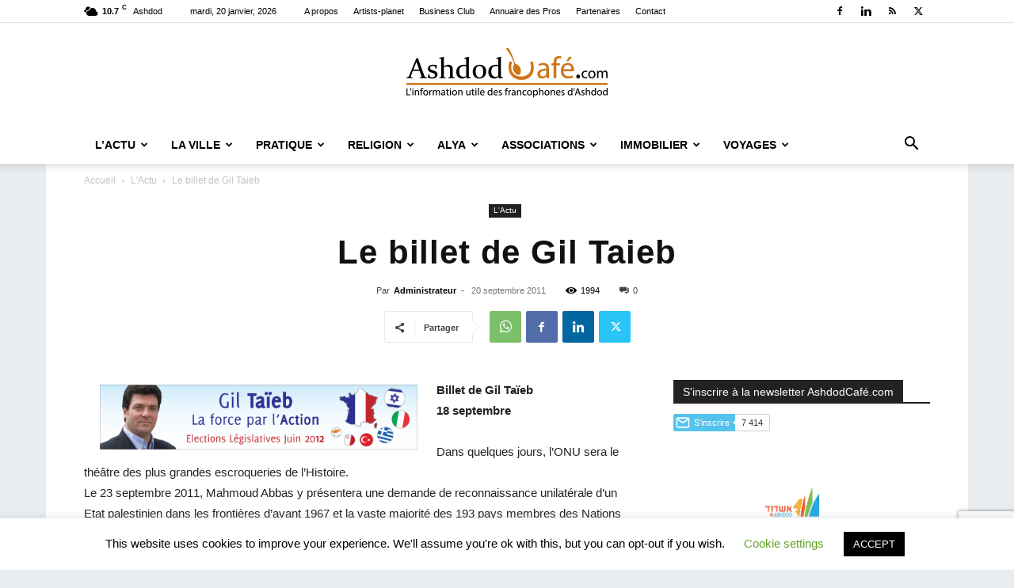

--- FILE ---
content_type: text/html; charset=UTF-8
request_url: https://www.ashdodcafe.com/2011/09/20/le-billet-de-gil-taieb/
body_size: 32741
content:
<!doctype html >
<!--[if IE 8]>    <html class="ie8" lang="en"> <![endif]-->
<!--[if IE 9]>    <html class="ie9" lang="en"> <![endif]-->
<!--[if gt IE 8]><!--> <html lang="fr-FR"> <!--<![endif]-->
<head>
    <title>Le billet de Gil Taieb | Ashdod Café</title>
    <meta charset="UTF-8" />
    <meta name="viewport" content="width=device-width, initial-scale=1.0">
    <link rel="pingback" href="https://www.ashdodcafe.com/xmlrpc.php" />
    <script type="text/javascript">
/* <![CDATA[ */
(()=>{var e={};e.g=function(){if("object"==typeof globalThis)return globalThis;try{return this||new Function("return this")()}catch(e){if("object"==typeof window)return window}}(),function({ampUrl:n,isCustomizePreview:t,isAmpDevMode:r,noampQueryVarName:o,noampQueryVarValue:s,disabledStorageKey:i,mobileUserAgents:a,regexRegex:c}){if("undefined"==typeof sessionStorage)return;const d=new RegExp(c);if(!a.some((e=>{const n=e.match(d);return!(!n||!new RegExp(n[1],n[2]).test(navigator.userAgent))||navigator.userAgent.includes(e)})))return;e.g.addEventListener("DOMContentLoaded",(()=>{const e=document.getElementById("amp-mobile-version-switcher");if(!e)return;e.hidden=!1;const n=e.querySelector("a[href]");n&&n.addEventListener("click",(()=>{sessionStorage.removeItem(i)}))}));const g=r&&["paired-browsing-non-amp","paired-browsing-amp"].includes(window.name);if(sessionStorage.getItem(i)||t||g)return;const u=new URL(location.href),m=new URL(n);m.hash=u.hash,u.searchParams.has(o)&&s===u.searchParams.get(o)?sessionStorage.setItem(i,"1"):m.href!==u.href&&(window.stop(),location.replace(m.href))}({"ampUrl":"https:\/\/www.ashdodcafe.com\/2011\/09\/20\/le-billet-de-gil-taieb\/?amp=1","noampQueryVarName":"noamp","noampQueryVarValue":"mobile","disabledStorageKey":"amp_mobile_redirect_disabled","mobileUserAgents":["Mobile","Android","Silk\/","Kindle","BlackBerry","Opera Mini","Opera Mobi"],"regexRegex":"^\\\/((?:.|\\n)+)\\\/([i]*)$","isCustomizePreview":false,"isAmpDevMode":false})})();
/* ]]> */
</script>
<meta name='robots' content='max-image-preview:large' />

<!-- Open Graph Meta Tags generated by Blog2Social 873 - https://www.blog2social.com -->
<meta property="og:title" content="Le billet de Gil Taieb"/>
<meta property="og:description" content="Billet de Gil Taïeb 18 septembre  Dans quelques jours, l’ONU sera le théâtre des plus grandes escroqueries de l’Histoire. Le 23 septembre 2011, Mahmo"/>
<meta property="og:url" content="/2011/09/20/le-billet-de-gil-taieb/"/>
<meta property="og:image" content="http://www.ashdodcafe.com/wp-content/uploads/2011/09/giltaieb2012-1024x209.png"/>
<meta property="og:image:width" content="1024" />
<meta property="og:image:height" content="209" />
<meta property="og:image:type" content="image/png" />
<meta property="og:type" content="article"/>
<meta property="og:article:published_time" content="2011-09-20 20:04:00"/>
<meta property="og:article:modified_time" content="2011-09-20 20:05:10"/>
<!-- Open Graph Meta Tags generated by Blog2Social 873 - https://www.blog2social.com -->

<!-- Twitter Card generated by Blog2Social 873 - https://www.blog2social.com -->
<meta name="twitter:card" content="summary">
<meta name="twitter:title" content="Le billet de Gil Taieb"/>
<meta name="twitter:description" content="Billet de Gil Taïeb 18 septembre  Dans quelques jours, l’ONU sera le théâtre des plus grandes escroqueries de l’Histoire. Le 23 septembre 2011, Mahmo"/>
<meta name="twitter:image" content="http://www.ashdodcafe.com/wp-content/uploads/2011/09/giltaieb2012-1024x209.png"/>
<!-- Twitter Card generated by Blog2Social 873 - https://www.blog2social.com -->
<meta name="author" content="Administrateur"/>
<link rel='dns-prefetch' href='//www.googletagmanager.com' />
<link rel='dns-prefetch' href='//pagead2.googlesyndication.com' />
<link rel="alternate" type="application/rss+xml" title="Ashdod Café &raquo; Flux" href="https://www.ashdodcafe.com/feed/" />
<link rel="alternate" type="application/rss+xml" title="Ashdod Café &raquo; Flux des commentaires" href="https://www.ashdodcafe.com/comments/feed/" />
<link rel="alternate" type="application/rss+xml" title="Ashdod Café &raquo; Le billet de Gil Taieb Flux des commentaires" href="https://www.ashdodcafe.com/2011/09/20/le-billet-de-gil-taieb/feed/" />
<link rel="alternate" title="oEmbed (JSON)" type="application/json+oembed" href="https://www.ashdodcafe.com/wp-json/oembed/1.0/embed?url=https%3A%2F%2Fwww.ashdodcafe.com%2F2011%2F09%2F20%2Fle-billet-de-gil-taieb%2F" />
<link rel="alternate" title="oEmbed (XML)" type="text/xml+oembed" href="https://www.ashdodcafe.com/wp-json/oembed/1.0/embed?url=https%3A%2F%2Fwww.ashdodcafe.com%2F2011%2F09%2F20%2Fle-billet-de-gil-taieb%2F&#038;format=xml" />
<style id='wp-img-auto-sizes-contain-inline-css' type='text/css'>
img:is([sizes=auto i],[sizes^="auto," i]){contain-intrinsic-size:3000px 1500px}
/*# sourceURL=wp-img-auto-sizes-contain-inline-css */
</style>
<style id='wp-emoji-styles-inline-css' type='text/css'>

	img.wp-smiley, img.emoji {
		display: inline !important;
		border: none !important;
		box-shadow: none !important;
		height: 1em !important;
		width: 1em !important;
		margin: 0 0.07em !important;
		vertical-align: -0.1em !important;
		background: none !important;
		padding: 0 !important;
	}
/*# sourceURL=wp-emoji-styles-inline-css */
</style>
<style id='wp-block-library-inline-css' type='text/css'>
:root{--wp-block-synced-color:#7a00df;--wp-block-synced-color--rgb:122,0,223;--wp-bound-block-color:var(--wp-block-synced-color);--wp-editor-canvas-background:#ddd;--wp-admin-theme-color:#007cba;--wp-admin-theme-color--rgb:0,124,186;--wp-admin-theme-color-darker-10:#006ba1;--wp-admin-theme-color-darker-10--rgb:0,107,160.5;--wp-admin-theme-color-darker-20:#005a87;--wp-admin-theme-color-darker-20--rgb:0,90,135;--wp-admin-border-width-focus:2px}@media (min-resolution:192dpi){:root{--wp-admin-border-width-focus:1.5px}}.wp-element-button{cursor:pointer}:root .has-very-light-gray-background-color{background-color:#eee}:root .has-very-dark-gray-background-color{background-color:#313131}:root .has-very-light-gray-color{color:#eee}:root .has-very-dark-gray-color{color:#313131}:root .has-vivid-green-cyan-to-vivid-cyan-blue-gradient-background{background:linear-gradient(135deg,#00d084,#0693e3)}:root .has-purple-crush-gradient-background{background:linear-gradient(135deg,#34e2e4,#4721fb 50%,#ab1dfe)}:root .has-hazy-dawn-gradient-background{background:linear-gradient(135deg,#faaca8,#dad0ec)}:root .has-subdued-olive-gradient-background{background:linear-gradient(135deg,#fafae1,#67a671)}:root .has-atomic-cream-gradient-background{background:linear-gradient(135deg,#fdd79a,#004a59)}:root .has-nightshade-gradient-background{background:linear-gradient(135deg,#330968,#31cdcf)}:root .has-midnight-gradient-background{background:linear-gradient(135deg,#020381,#2874fc)}:root{--wp--preset--font-size--normal:16px;--wp--preset--font-size--huge:42px}.has-regular-font-size{font-size:1em}.has-larger-font-size{font-size:2.625em}.has-normal-font-size{font-size:var(--wp--preset--font-size--normal)}.has-huge-font-size{font-size:var(--wp--preset--font-size--huge)}.has-text-align-center{text-align:center}.has-text-align-left{text-align:left}.has-text-align-right{text-align:right}.has-fit-text{white-space:nowrap!important}#end-resizable-editor-section{display:none}.aligncenter{clear:both}.items-justified-left{justify-content:flex-start}.items-justified-center{justify-content:center}.items-justified-right{justify-content:flex-end}.items-justified-space-between{justify-content:space-between}.screen-reader-text{border:0;clip-path:inset(50%);height:1px;margin:-1px;overflow:hidden;padding:0;position:absolute;width:1px;word-wrap:normal!important}.screen-reader-text:focus{background-color:#ddd;clip-path:none;color:#444;display:block;font-size:1em;height:auto;left:5px;line-height:normal;padding:15px 23px 14px;text-decoration:none;top:5px;width:auto;z-index:100000}html :where(.has-border-color){border-style:solid}html :where([style*=border-top-color]){border-top-style:solid}html :where([style*=border-right-color]){border-right-style:solid}html :where([style*=border-bottom-color]){border-bottom-style:solid}html :where([style*=border-left-color]){border-left-style:solid}html :where([style*=border-width]){border-style:solid}html :where([style*=border-top-width]){border-top-style:solid}html :where([style*=border-right-width]){border-right-style:solid}html :where([style*=border-bottom-width]){border-bottom-style:solid}html :where([style*=border-left-width]){border-left-style:solid}html :where(img[class*=wp-image-]){height:auto;max-width:100%}:where(figure){margin:0 0 1em}html :where(.is-position-sticky){--wp-admin--admin-bar--position-offset:var(--wp-admin--admin-bar--height,0px)}@media screen and (max-width:600px){html :where(.is-position-sticky){--wp-admin--admin-bar--position-offset:0px}}

/*# sourceURL=wp-block-library-inline-css */
</style><style id='global-styles-inline-css' type='text/css'>
:root{--wp--preset--aspect-ratio--square: 1;--wp--preset--aspect-ratio--4-3: 4/3;--wp--preset--aspect-ratio--3-4: 3/4;--wp--preset--aspect-ratio--3-2: 3/2;--wp--preset--aspect-ratio--2-3: 2/3;--wp--preset--aspect-ratio--16-9: 16/9;--wp--preset--aspect-ratio--9-16: 9/16;--wp--preset--color--black: #000000;--wp--preset--color--cyan-bluish-gray: #abb8c3;--wp--preset--color--white: #ffffff;--wp--preset--color--pale-pink: #f78da7;--wp--preset--color--vivid-red: #cf2e2e;--wp--preset--color--luminous-vivid-orange: #ff6900;--wp--preset--color--luminous-vivid-amber: #fcb900;--wp--preset--color--light-green-cyan: #7bdcb5;--wp--preset--color--vivid-green-cyan: #00d084;--wp--preset--color--pale-cyan-blue: #8ed1fc;--wp--preset--color--vivid-cyan-blue: #0693e3;--wp--preset--color--vivid-purple: #9b51e0;--wp--preset--gradient--vivid-cyan-blue-to-vivid-purple: linear-gradient(135deg,rgb(6,147,227) 0%,rgb(155,81,224) 100%);--wp--preset--gradient--light-green-cyan-to-vivid-green-cyan: linear-gradient(135deg,rgb(122,220,180) 0%,rgb(0,208,130) 100%);--wp--preset--gradient--luminous-vivid-amber-to-luminous-vivid-orange: linear-gradient(135deg,rgb(252,185,0) 0%,rgb(255,105,0) 100%);--wp--preset--gradient--luminous-vivid-orange-to-vivid-red: linear-gradient(135deg,rgb(255,105,0) 0%,rgb(207,46,46) 100%);--wp--preset--gradient--very-light-gray-to-cyan-bluish-gray: linear-gradient(135deg,rgb(238,238,238) 0%,rgb(169,184,195) 100%);--wp--preset--gradient--cool-to-warm-spectrum: linear-gradient(135deg,rgb(74,234,220) 0%,rgb(151,120,209) 20%,rgb(207,42,186) 40%,rgb(238,44,130) 60%,rgb(251,105,98) 80%,rgb(254,248,76) 100%);--wp--preset--gradient--blush-light-purple: linear-gradient(135deg,rgb(255,206,236) 0%,rgb(152,150,240) 100%);--wp--preset--gradient--blush-bordeaux: linear-gradient(135deg,rgb(254,205,165) 0%,rgb(254,45,45) 50%,rgb(107,0,62) 100%);--wp--preset--gradient--luminous-dusk: linear-gradient(135deg,rgb(255,203,112) 0%,rgb(199,81,192) 50%,rgb(65,88,208) 100%);--wp--preset--gradient--pale-ocean: linear-gradient(135deg,rgb(255,245,203) 0%,rgb(182,227,212) 50%,rgb(51,167,181) 100%);--wp--preset--gradient--electric-grass: linear-gradient(135deg,rgb(202,248,128) 0%,rgb(113,206,126) 100%);--wp--preset--gradient--midnight: linear-gradient(135deg,rgb(2,3,129) 0%,rgb(40,116,252) 100%);--wp--preset--font-size--small: 11px;--wp--preset--font-size--medium: 20px;--wp--preset--font-size--large: 32px;--wp--preset--font-size--x-large: 42px;--wp--preset--font-size--regular: 15px;--wp--preset--font-size--larger: 50px;--wp--preset--spacing--20: 0.44rem;--wp--preset--spacing--30: 0.67rem;--wp--preset--spacing--40: 1rem;--wp--preset--spacing--50: 1.5rem;--wp--preset--spacing--60: 2.25rem;--wp--preset--spacing--70: 3.38rem;--wp--preset--spacing--80: 5.06rem;--wp--preset--shadow--natural: 6px 6px 9px rgba(0, 0, 0, 0.2);--wp--preset--shadow--deep: 12px 12px 50px rgba(0, 0, 0, 0.4);--wp--preset--shadow--sharp: 6px 6px 0px rgba(0, 0, 0, 0.2);--wp--preset--shadow--outlined: 6px 6px 0px -3px rgb(255, 255, 255), 6px 6px rgb(0, 0, 0);--wp--preset--shadow--crisp: 6px 6px 0px rgb(0, 0, 0);}:where(.is-layout-flex){gap: 0.5em;}:where(.is-layout-grid){gap: 0.5em;}body .is-layout-flex{display: flex;}.is-layout-flex{flex-wrap: wrap;align-items: center;}.is-layout-flex > :is(*, div){margin: 0;}body .is-layout-grid{display: grid;}.is-layout-grid > :is(*, div){margin: 0;}:where(.wp-block-columns.is-layout-flex){gap: 2em;}:where(.wp-block-columns.is-layout-grid){gap: 2em;}:where(.wp-block-post-template.is-layout-flex){gap: 1.25em;}:where(.wp-block-post-template.is-layout-grid){gap: 1.25em;}.has-black-color{color: var(--wp--preset--color--black) !important;}.has-cyan-bluish-gray-color{color: var(--wp--preset--color--cyan-bluish-gray) !important;}.has-white-color{color: var(--wp--preset--color--white) !important;}.has-pale-pink-color{color: var(--wp--preset--color--pale-pink) !important;}.has-vivid-red-color{color: var(--wp--preset--color--vivid-red) !important;}.has-luminous-vivid-orange-color{color: var(--wp--preset--color--luminous-vivid-orange) !important;}.has-luminous-vivid-amber-color{color: var(--wp--preset--color--luminous-vivid-amber) !important;}.has-light-green-cyan-color{color: var(--wp--preset--color--light-green-cyan) !important;}.has-vivid-green-cyan-color{color: var(--wp--preset--color--vivid-green-cyan) !important;}.has-pale-cyan-blue-color{color: var(--wp--preset--color--pale-cyan-blue) !important;}.has-vivid-cyan-blue-color{color: var(--wp--preset--color--vivid-cyan-blue) !important;}.has-vivid-purple-color{color: var(--wp--preset--color--vivid-purple) !important;}.has-black-background-color{background-color: var(--wp--preset--color--black) !important;}.has-cyan-bluish-gray-background-color{background-color: var(--wp--preset--color--cyan-bluish-gray) !important;}.has-white-background-color{background-color: var(--wp--preset--color--white) !important;}.has-pale-pink-background-color{background-color: var(--wp--preset--color--pale-pink) !important;}.has-vivid-red-background-color{background-color: var(--wp--preset--color--vivid-red) !important;}.has-luminous-vivid-orange-background-color{background-color: var(--wp--preset--color--luminous-vivid-orange) !important;}.has-luminous-vivid-amber-background-color{background-color: var(--wp--preset--color--luminous-vivid-amber) !important;}.has-light-green-cyan-background-color{background-color: var(--wp--preset--color--light-green-cyan) !important;}.has-vivid-green-cyan-background-color{background-color: var(--wp--preset--color--vivid-green-cyan) !important;}.has-pale-cyan-blue-background-color{background-color: var(--wp--preset--color--pale-cyan-blue) !important;}.has-vivid-cyan-blue-background-color{background-color: var(--wp--preset--color--vivid-cyan-blue) !important;}.has-vivid-purple-background-color{background-color: var(--wp--preset--color--vivid-purple) !important;}.has-black-border-color{border-color: var(--wp--preset--color--black) !important;}.has-cyan-bluish-gray-border-color{border-color: var(--wp--preset--color--cyan-bluish-gray) !important;}.has-white-border-color{border-color: var(--wp--preset--color--white) !important;}.has-pale-pink-border-color{border-color: var(--wp--preset--color--pale-pink) !important;}.has-vivid-red-border-color{border-color: var(--wp--preset--color--vivid-red) !important;}.has-luminous-vivid-orange-border-color{border-color: var(--wp--preset--color--luminous-vivid-orange) !important;}.has-luminous-vivid-amber-border-color{border-color: var(--wp--preset--color--luminous-vivid-amber) !important;}.has-light-green-cyan-border-color{border-color: var(--wp--preset--color--light-green-cyan) !important;}.has-vivid-green-cyan-border-color{border-color: var(--wp--preset--color--vivid-green-cyan) !important;}.has-pale-cyan-blue-border-color{border-color: var(--wp--preset--color--pale-cyan-blue) !important;}.has-vivid-cyan-blue-border-color{border-color: var(--wp--preset--color--vivid-cyan-blue) !important;}.has-vivid-purple-border-color{border-color: var(--wp--preset--color--vivid-purple) !important;}.has-vivid-cyan-blue-to-vivid-purple-gradient-background{background: var(--wp--preset--gradient--vivid-cyan-blue-to-vivid-purple) !important;}.has-light-green-cyan-to-vivid-green-cyan-gradient-background{background: var(--wp--preset--gradient--light-green-cyan-to-vivid-green-cyan) !important;}.has-luminous-vivid-amber-to-luminous-vivid-orange-gradient-background{background: var(--wp--preset--gradient--luminous-vivid-amber-to-luminous-vivid-orange) !important;}.has-luminous-vivid-orange-to-vivid-red-gradient-background{background: var(--wp--preset--gradient--luminous-vivid-orange-to-vivid-red) !important;}.has-very-light-gray-to-cyan-bluish-gray-gradient-background{background: var(--wp--preset--gradient--very-light-gray-to-cyan-bluish-gray) !important;}.has-cool-to-warm-spectrum-gradient-background{background: var(--wp--preset--gradient--cool-to-warm-spectrum) !important;}.has-blush-light-purple-gradient-background{background: var(--wp--preset--gradient--blush-light-purple) !important;}.has-blush-bordeaux-gradient-background{background: var(--wp--preset--gradient--blush-bordeaux) !important;}.has-luminous-dusk-gradient-background{background: var(--wp--preset--gradient--luminous-dusk) !important;}.has-pale-ocean-gradient-background{background: var(--wp--preset--gradient--pale-ocean) !important;}.has-electric-grass-gradient-background{background: var(--wp--preset--gradient--electric-grass) !important;}.has-midnight-gradient-background{background: var(--wp--preset--gradient--midnight) !important;}.has-small-font-size{font-size: var(--wp--preset--font-size--small) !important;}.has-medium-font-size{font-size: var(--wp--preset--font-size--medium) !important;}.has-large-font-size{font-size: var(--wp--preset--font-size--large) !important;}.has-x-large-font-size{font-size: var(--wp--preset--font-size--x-large) !important;}
/*# sourceURL=global-styles-inline-css */
</style>

<style id='classic-theme-styles-inline-css' type='text/css'>
/*! This file is auto-generated */
.wp-block-button__link{color:#fff;background-color:#32373c;border-radius:9999px;box-shadow:none;text-decoration:none;padding:calc(.667em + 2px) calc(1.333em + 2px);font-size:1.125em}.wp-block-file__button{background:#32373c;color:#fff;text-decoration:none}
/*# sourceURL=/wp-includes/css/classic-themes.min.css */
</style>
<link rel='stylesheet' id='contact-form-7-css' href='https://www.ashdodcafe.com/wp-content/plugins/contact-form-7/includes/css/styles.css?ver=6.1.4' type='text/css' media='all' />
<link rel='stylesheet' id='cookie-law-info-css' href='https://www.ashdodcafe.com/wp-content/plugins/cookie-law-info/legacy/public/css/cookie-law-info-public.css?ver=3.3.9.1' type='text/css' media='all' />
<link rel='stylesheet' id='cookie-law-info-gdpr-css' href='https://www.ashdodcafe.com/wp-content/plugins/cookie-law-info/legacy/public/css/cookie-law-info-gdpr.css?ver=3.3.9.1' type='text/css' media='all' />
<link rel='stylesheet' id='td-plugin-multi-purpose-css' href='https://www.ashdodcafe.com/wp-content/plugins/td-composer/td-multi-purpose/style.css?ver=7cd248d7ca13c255207c3f8b916c3f00' type='text/css' media='all' />
<link rel='stylesheet' id='td-theme-css' href='https://www.ashdodcafe.com/wp-content/themes/Newspaper/style.css?ver=12.7.3' type='text/css' media='all' />
<style id='td-theme-inline-css' type='text/css'>@media (max-width:767px){.td-header-desktop-wrap{display:none}}@media (min-width:767px){.td-header-mobile-wrap{display:none}}</style>
<link rel='stylesheet' id='td-legacy-framework-front-style-css' href='https://www.ashdodcafe.com/wp-content/plugins/td-composer/legacy/Newspaper/assets/css/td_legacy_main.css?ver=7cd248d7ca13c255207c3f8b916c3f00' type='text/css' media='all' />
<link rel='stylesheet' id='td-standard-pack-framework-front-style-css' href='https://www.ashdodcafe.com/wp-content/plugins/td-standard-pack/Newspaper/assets/css/td_standard_pack_main.css?ver=c12e6da63ed2f212e87e44e5e9b9a302' type='text/css' media='all' />
<link rel='stylesheet' id='tdb_style_cloud_templates_front-css' href='https://www.ashdodcafe.com/wp-content/plugins/td-cloud-library/assets/css/tdb_main.css?ver=6127d3b6131f900b2e62bb855b13dc3b' type='text/css' media='all' />
<script type="text/javascript" src="https://www.ashdodcafe.com/wp-includes/js/jquery/jquery.min.js?ver=3.7.1" id="jquery-core-js"></script>
<script type="text/javascript" src="https://www.ashdodcafe.com/wp-includes/js/jquery/jquery-migrate.min.js?ver=3.4.1" id="jquery-migrate-js"></script>
<script type="text/javascript" id="cookie-law-info-js-extra">
/* <![CDATA[ */
var Cli_Data = {"nn_cookie_ids":[],"cookielist":[],"non_necessary_cookies":[],"ccpaEnabled":"","ccpaRegionBased":"","ccpaBarEnabled":"","strictlyEnabled":["necessary","obligatoire"],"ccpaType":"gdpr","js_blocking":"","custom_integration":"","triggerDomRefresh":"","secure_cookies":""};
var cli_cookiebar_settings = {"animate_speed_hide":"500","animate_speed_show":"500","background":"#FFF","border":"#b1a6a6c2","border_on":"","button_1_button_colour":"#000","button_1_button_hover":"#000000","button_1_link_colour":"#fff","button_1_as_button":"1","button_1_new_win":"","button_2_button_colour":"#333","button_2_button_hover":"#292929","button_2_link_colour":"#444","button_2_as_button":"","button_2_hidebar":"","button_3_button_colour":"#000","button_3_button_hover":"#000000","button_3_link_colour":"#fff","button_3_as_button":"1","button_3_new_win":"","button_4_button_colour":"#000","button_4_button_hover":"#000000","button_4_link_colour":"#62a329","button_4_as_button":"","button_7_button_colour":"#61a229","button_7_button_hover":"#4e8221","button_7_link_colour":"#fff","button_7_as_button":"1","button_7_new_win":"","font_family":"inherit","header_fix":"","notify_animate_hide":"1","notify_animate_show":"","notify_div_id":"#cookie-law-info-bar","notify_position_horizontal":"right","notify_position_vertical":"bottom","scroll_close":"","scroll_close_reload":"","accept_close_reload":"","reject_close_reload":"","showagain_tab":"1","showagain_background":"#fff","showagain_border":"#000","showagain_div_id":"#cookie-law-info-again","showagain_x_position":"100px","text":"#000","show_once_yn":"","show_once":"10000","logging_on":"","as_popup":"","popup_overlay":"1","bar_heading_text":"","cookie_bar_as":"banner","popup_showagain_position":"bottom-right","widget_position":"left"};
var log_object = {"ajax_url":"https://www.ashdodcafe.com/wp-admin/admin-ajax.php"};
//# sourceURL=cookie-law-info-js-extra
/* ]]> */
</script>
<script type="text/javascript" src="https://www.ashdodcafe.com/wp-content/plugins/cookie-law-info/legacy/public/js/cookie-law-info-public.js?ver=3.3.9.1" id="cookie-law-info-js"></script>

<!-- Extrait de code de la balise Google (gtag.js) ajouté par Site Kit -->
<!-- Extrait Google Analytics ajouté par Site Kit -->
<script type="text/javascript" src="https://www.googletagmanager.com/gtag/js?id=G-CJERSHLHVJ" id="google_gtagjs-js" async></script>
<script type="text/javascript" id="google_gtagjs-js-after">
/* <![CDATA[ */
window.dataLayer = window.dataLayer || [];function gtag(){dataLayer.push(arguments);}
gtag("set","linker",{"domains":["www.ashdodcafe.com"]});
gtag("js", new Date());
gtag("set", "developer_id.dZTNiMT", true);
gtag("config", "G-CJERSHLHVJ");
//# sourceURL=google_gtagjs-js-after
/* ]]> */
</script>
<link rel="https://api.w.org/" href="https://www.ashdodcafe.com/wp-json/" /><link rel="alternate" title="JSON" type="application/json" href="https://www.ashdodcafe.com/wp-json/wp/v2/posts/2072" /><link rel="EditURI" type="application/rsd+xml" title="RSD" href="https://www.ashdodcafe.com/xmlrpc.php?rsd" />

<link rel="canonical" href="https://www.ashdodcafe.com/2011/09/20/le-billet-de-gil-taieb/" />
<link rel='shortlink' href='https://www.ashdodcafe.com/?p=2072' />

<!-- This site is using AdRotate Professional v5.19.1 to display their advertisements - https://ajdg.solutions/ -->
<!-- AdRotate CSS -->
<style type="text/css" media="screen">
	.g { margin:0px; padding:0px; overflow:hidden; line-height:1; zoom:1; }
	.g img { height:auto; }
	.g-col { position:relative; float:left; }
	.g-col:first-child { margin-left: 0; }
	.g-col:last-child { margin-right: 0; }
	.g-wall { display:block; position:fixed; left:0; top:0; width:100%; height:100%; z-index:-1; }
	.woocommerce-page .g, .bbpress-wrapper .g { margin: 20px auto; clear:both; }
	.g-1 { width:auto; }
	.b-1 { margin:5px 1px 1px 1px; }
	.g-2 { width:auto; }
	.b-2 { margin:5px 1px 1px 1px; }
	.g-4 { width:auto; }
	.b-4 { margin:5px 1px 1px 1px; }
	.g-7 { width:auto; }
	.b-7 { margin:5px 1px 1px 1px; }
	.g-8 { width:auto; }
	.b-8 { margin:5px 1px 1px 1px; }
	.g-9 { margin:0px 1px 1px 1px; }
	.g-10 { margin:5px 0px 0px 0px; }
	@media only screen and (max-width: 480px) {
		.g-col, .g-dyn, .g-single { width:100%; margin-left:0; margin-right:0; }
		.woocommerce-page .g, .bbpress-wrapper .g { margin: 10px auto; }
	}
</style>
<!-- /AdRotate CSS -->

<meta name="generator" content="Site Kit by Google 1.170.0" /><link rel="alternate" type="text/html" media="only screen and (max-width: 640px)" href="https://www.ashdodcafe.com/2011/09/20/le-billet-de-gil-taieb/?amp=1">    <script>
        window.tdb_global_vars = {"wpRestUrl":"https:\/\/www.ashdodcafe.com\/wp-json\/","permalinkStructure":"\/%year%\/%monthnum%\/%day%\/%postname%\/"};
        window.tdb_p_autoload_vars = {"isAjax":false,"isAdminBarShowing":false,"autoloadStatus":"off","origPostEditUrl":null};
    </script>
    
    <style id="tdb-global-colors">:root{--accent-color:#fff}</style>

    
	
<!-- Balises Meta Google AdSense ajoutées par Site Kit -->
<meta name="google-adsense-platform-account" content="ca-host-pub-2644536267352236">
<meta name="google-adsense-platform-domain" content="sitekit.withgoogle.com">
<!-- Fin des balises Meta End Google AdSense ajoutées par Site Kit -->
        <script>

      window.OneSignalDeferred = window.OneSignalDeferred || [];

      OneSignalDeferred.push(function(OneSignal) {
        var oneSignal_options = {};
        window._oneSignalInitOptions = oneSignal_options;

        oneSignal_options['serviceWorkerParam'] = { scope: '/' };
oneSignal_options['serviceWorkerPath'] = 'OneSignalSDKWorker.js.php';

        OneSignal.Notifications.setDefaultUrl("https://www.ashdodcafe.com");

        oneSignal_options['wordpress'] = true;
oneSignal_options['appId'] = '4d07d8a0-e961-4bd1-a69e-5fd7a40549d2';
oneSignal_options['allowLocalhostAsSecureOrigin'] = true;
oneSignal_options['welcomeNotification'] = { };
oneSignal_options['welcomeNotification']['title'] = "";
oneSignal_options['welcomeNotification']['message'] = "Merci de votre confiance!";
oneSignal_options['subdomainName'] = "https://ashdodcafe.os.tc";
oneSignal_options['safari_web_id'] = "web.onesignal.auto.44737891-769a-4856-a052-0f3c94719003";
oneSignal_options['promptOptions'] = { };
oneSignal_options['promptOptions']['exampleNotificationTitleDesktop'] = "Ceci est un exemple de notifications";
oneSignal_options['promptOptions']['exampleNotificationMessageDesktop'] = "Les notifications apparaîtront sur votre bureau.";
oneSignal_options['promptOptions']['exampleNotificationTitleMobile'] = "Exemple de notification";
oneSignal_options['promptOptions']['exampleNotificationCaption'] = "(Vous pouvez vous désinscrire a tout moment.)";
oneSignal_options['promptOptions']['acceptButtonText'] = "Continuer";
oneSignal_options['promptOptions']['cancelButtonText'] = "Non merci...";
oneSignal_options['promptOptions']['siteName'] = "Http://www.ashdodcafe.com";
oneSignal_options['notifyButton'] = { };
oneSignal_options['notifyButton']['enable'] = true;
oneSignal_options['notifyButton']['position'] = 'bottom-left';
oneSignal_options['notifyButton']['theme'] = 'inverse';
oneSignal_options['notifyButton']['size'] = 'small';
oneSignal_options['notifyButton']['showCredit'] = true;
oneSignal_options['notifyButton']['text'] = {};
oneSignal_options['notifyButton']['text']['tip.state.unsubscribed'] = 'S&#039;inscrire aux notifications';
oneSignal_options['notifyButton']['text']['tip.state.subscribed'] = 'Bravo! Vous allez recevoir nos notifications :)';
oneSignal_options['notifyButton']['text']['tip.state.blocked'] = 'Vous avez bloqué les notifications';
oneSignal_options['notifyButton']['text']['message.action.subscribed'] = 'Merci de nous faire confiance!';
oneSignal_options['notifyButton']['text']['message.action.unsubscribed'] = 'Vous ne recevrez plus de notifications de notre part.';
oneSignal_options['notifyButton']['text']['dialog.main.button.subscribe'] = 'S&#039;inscrire';
oneSignal_options['notifyButton']['text']['dialog.main.button.unsubscribe'] = 'Se désinscrire';
oneSignal_options['notifyButton']['text']['dialog.blocked.title'] = 'Débloquer les notifications';
oneSignal_options['notifyButton']['text']['dialog.blocked.message'] = 'Suivez ces instructions pour recevoir nos notifications';
              OneSignal.init(window._oneSignalInitOptions);
              OneSignal.Slidedown.promptPush()      });

      function documentInitOneSignal() {
        var oneSignal_elements = document.getElementsByClassName("OneSignal-prompt");

        var oneSignalLinkClickHandler = function(event) { OneSignal.Notifications.requestPermission(); event.preventDefault(); };        for(var i = 0; i < oneSignal_elements.length; i++)
          oneSignal_elements[i].addEventListener('click', oneSignalLinkClickHandler, false);
      }

      if (document.readyState === 'complete') {
           documentInitOneSignal();
      }
      else {
           window.addEventListener("load", function(event){
               documentInitOneSignal();
          });
      }
    </script>
<link rel="amphtml" href="https://www.ashdodcafe.com/2011/09/20/le-billet-de-gil-taieb/?amp=1">
<!-- Extrait Google AdSense ajouté par Site Kit -->
<script type="text/javascript" async="async" src="https://pagead2.googlesyndication.com/pagead/js/adsbygoogle.js?client=ca-pub-6815000769479883&amp;host=ca-host-pub-2644536267352236" crossorigin="anonymous"></script>

<!-- End Google AdSense snippet added by Site Kit -->
<style>#amp-mobile-version-switcher{left:0;position:absolute;width:100%;z-index:100}#amp-mobile-version-switcher>a{background-color:#444;border:0;color:#eaeaea;display:block;font-family:-apple-system,BlinkMacSystemFont,Segoe UI,Roboto,Oxygen-Sans,Ubuntu,Cantarell,Helvetica Neue,sans-serif;font-size:16px;font-weight:600;padding:15px 0;text-align:center;-webkit-text-decoration:none;text-decoration:none}#amp-mobile-version-switcher>a:active,#amp-mobile-version-switcher>a:focus,#amp-mobile-version-switcher>a:hover{-webkit-text-decoration:underline;text-decoration:underline}</style>
<!-- JS generated by theme -->

<script type="text/javascript" id="td-generated-header-js">
    
    

	    var tdBlocksArray = []; //here we store all the items for the current page

	    // td_block class - each ajax block uses a object of this class for requests
	    function tdBlock() {
		    this.id = '';
		    this.block_type = 1; //block type id (1-234 etc)
		    this.atts = '';
		    this.td_column_number = '';
		    this.td_current_page = 1; //
		    this.post_count = 0; //from wp
		    this.found_posts = 0; //from wp
		    this.max_num_pages = 0; //from wp
		    this.td_filter_value = ''; //current live filter value
		    this.is_ajax_running = false;
		    this.td_user_action = ''; // load more or infinite loader (used by the animation)
		    this.header_color = '';
		    this.ajax_pagination_infinite_stop = ''; //show load more at page x
	    }

        // td_js_generator - mini detector
        ( function () {
            var htmlTag = document.getElementsByTagName("html")[0];

	        if ( navigator.userAgent.indexOf("MSIE 10.0") > -1 ) {
                htmlTag.className += ' ie10';
            }

            if ( !!navigator.userAgent.match(/Trident.*rv\:11\./) ) {
                htmlTag.className += ' ie11';
            }

	        if ( navigator.userAgent.indexOf("Edge") > -1 ) {
                htmlTag.className += ' ieEdge';
            }

            if ( /(iPad|iPhone|iPod)/g.test(navigator.userAgent) ) {
                htmlTag.className += ' td-md-is-ios';
            }

            var user_agent = navigator.userAgent.toLowerCase();
            if ( user_agent.indexOf("android") > -1 ) {
                htmlTag.className += ' td-md-is-android';
            }

            if ( -1 !== navigator.userAgent.indexOf('Mac OS X')  ) {
                htmlTag.className += ' td-md-is-os-x';
            }

            if ( /chrom(e|ium)/.test(navigator.userAgent.toLowerCase()) ) {
               htmlTag.className += ' td-md-is-chrome';
            }

            if ( -1 !== navigator.userAgent.indexOf('Firefox') ) {
                htmlTag.className += ' td-md-is-firefox';
            }

            if ( -1 !== navigator.userAgent.indexOf('Safari') && -1 === navigator.userAgent.indexOf('Chrome') ) {
                htmlTag.className += ' td-md-is-safari';
            }

            if( -1 !== navigator.userAgent.indexOf('IEMobile') ){
                htmlTag.className += ' td-md-is-iemobile';
            }

        })();

        var tdLocalCache = {};

        ( function () {
            "use strict";

            tdLocalCache = {
                data: {},
                remove: function (resource_id) {
                    delete tdLocalCache.data[resource_id];
                },
                exist: function (resource_id) {
                    return tdLocalCache.data.hasOwnProperty(resource_id) && tdLocalCache.data[resource_id] !== null;
                },
                get: function (resource_id) {
                    return tdLocalCache.data[resource_id];
                },
                set: function (resource_id, cachedData) {
                    tdLocalCache.remove(resource_id);
                    tdLocalCache.data[resource_id] = cachedData;
                }
            };
        })();

    
    
var td_viewport_interval_list=[{"limitBottom":767,"sidebarWidth":228},{"limitBottom":1018,"sidebarWidth":300},{"limitBottom":1140,"sidebarWidth":324}];
var td_animation_stack_effect="type0";
var tds_animation_stack=true;
var td_animation_stack_specific_selectors=".entry-thumb, img, .td-lazy-img";
var td_animation_stack_general_selectors=".td-animation-stack img, .td-animation-stack .entry-thumb, .post img, .td-animation-stack .td-lazy-img";
var tdc_is_installed="yes";
var tdc_domain_active=false;
var td_ajax_url="https:\/\/www.ashdodcafe.com\/wp-admin\/admin-ajax.php?td_theme_name=Newspaper&v=12.7.3";
var td_get_template_directory_uri="https:\/\/www.ashdodcafe.com\/wp-content\/plugins\/td-composer\/legacy\/common";
var tds_snap_menu="smart_snap_always";
var tds_logo_on_sticky="show_header_logo";
var tds_header_style="9";
var td_please_wait="S'il vous pla\u00eet patientez ...";
var td_email_user_pass_incorrect="Utilisateur ou mot de passe incorrect!";
var td_email_user_incorrect="E-mail ou nom d'utilisateur incorrect !";
var td_email_incorrect="Email incorrect !";
var td_user_incorrect="Username incorrect!";
var td_email_user_empty="Email or username empty!";
var td_pass_empty="Pass empty!";
var td_pass_pattern_incorrect="Invalid Pass Pattern!";
var td_retype_pass_incorrect="Retyped Pass incorrect!";
var tds_more_articles_on_post_enable="show";
var tds_more_articles_on_post_time_to_wait="";
var tds_more_articles_on_post_pages_distance_from_top=0;
var tds_captcha="";
var tds_theme_color_site_wide="#4db2ec";
var tds_smart_sidebar="";
var tdThemeName="Newspaper";
var tdThemeNameWl="Newspaper";
var td_magnific_popup_translation_tPrev="Pr\u00e9c\u00e9dente (fl\u00e8che gauche)";
var td_magnific_popup_translation_tNext="Suivante (fl\u00e8che droite)";
var td_magnific_popup_translation_tCounter="%curr% sur %total%";
var td_magnific_popup_translation_ajax_tError="Le contenu de %url% pas pu \u00eatre charg\u00e9.";
var td_magnific_popup_translation_image_tError="L'image #%curr% pas pu \u00eatre charg\u00e9e.";
var tdBlockNonce="527379ae58";
var tdMobileMenu="enabled";
var tdMobileSearch="enabled";
var tdDateNamesI18n={"month_names":["janvier","f\u00e9vrier","mars","avril","mai","juin","juillet","ao\u00fbt","septembre","octobre","novembre","d\u00e9cembre"],"month_names_short":["Jan","F\u00e9v","Mar","Avr","Mai","Juin","Juil","Ao\u00fbt","Sep","Oct","Nov","D\u00e9c"],"day_names":["dimanche","lundi","mardi","mercredi","jeudi","vendredi","samedi"],"day_names_short":["dim","lun","mar","mer","jeu","ven","sam"]};
var tdb_modal_confirm="Sauvegarder";
var tdb_modal_cancel="Annuler";
var tdb_modal_confirm_alt="Oui";
var tdb_modal_cancel_alt="Non";
var td_deploy_mode="deploy";
var td_ad_background_click_link="";
var td_ad_background_click_target="";
</script>


<!-- Header style compiled by theme -->

<style>.td-scroll-up{position:fixed;bottom:4px;right:5px;cursor:pointer;z-index:9999}.ie9 .td-scroll-up{bottom:-70px}.ie9 .td-scroll-up-visible{bottom:5px}@media (max-width:767px){.td-scroll-up.td-hide-scroll-up-on-mob{display:none!important}}.td-scroll-up{display:none;width:40px;height:40px;background-color:var(--td_theme_color,#4db2ec);transform:translate3d(0,70px,0);transition:transform 0.4s cubic-bezier(.55,0,.1,1) 0s}.td-js-loaded .td-scroll-up{display:block!important}.td-scroll-up .td-icon-menu-up{position:relative;color:#fff;font-size:20px;display:block;text-align:center;width:40px;top:7px}.td-scroll-up-visible{transform:translate3d(0,0,0)}.td-md-is-android .td-scroll-up .td-icon-menu-up{padding-top:1px}:root{--td_excl_label:'EXCLUSIF';--td_header_color:#222222;--td_mobile_menu_color:#ffffff;--td_mobile_icons_color:#222222}.td-banner-wrap-full,.td-header-style-11 .td-logo-wrap-full{background-color:#ffffff}.td-header-style-11 .td-logo-wrap-full{border-bottom:0}@media (min-width:1019px){.td-header-style-2 .td-header-sp-recs,.td-header-style-5 .td-a-rec-id-header>div,.td-header-style-5 .td-g-rec-id-header>.adsbygoogle,.td-header-style-6 .td-a-rec-id-header>div,.td-header-style-6 .td-g-rec-id-header>.adsbygoogle,.td-header-style-7 .td-a-rec-id-header>div,.td-header-style-7 .td-g-rec-id-header>.adsbygoogle,.td-header-style-8 .td-a-rec-id-header>div,.td-header-style-8 .td-g-rec-id-header>.adsbygoogle,.td-header-style-12 .td-a-rec-id-header>div,.td-header-style-12 .td-g-rec-id-header>.adsbygoogle{margin-bottom:24px!important}}@media (min-width:768px) and (max-width:1018px){.td-header-style-2 .td-header-sp-recs,.td-header-style-5 .td-a-rec-id-header>div,.td-header-style-5 .td-g-rec-id-header>.adsbygoogle,.td-header-style-6 .td-a-rec-id-header>div,.td-header-style-6 .td-g-rec-id-header>.adsbygoogle,.td-header-style-7 .td-a-rec-id-header>div,.td-header-style-7 .td-g-rec-id-header>.adsbygoogle,.td-header-style-8 .td-a-rec-id-header>div,.td-header-style-8 .td-g-rec-id-header>.adsbygoogle,.td-header-style-12 .td-a-rec-id-header>div,.td-header-style-12 .td-g-rec-id-header>.adsbygoogle{margin-bottom:14px!important}}.td-header-bg:before{background-size:100% auto}.td-header-bg:before{background-position:center center}.td-header-bg:before{opacity:0.02}.td-footer-wrapper,.td-footer-wrapper .td_block_template_7 .td-block-title>*,.td-footer-wrapper .td_block_template_17 .td-block-title,.td-footer-wrapper .td-block-title-wrap .td-wrapper-pulldown-filter{background-color:#332212}.td-sub-footer-container{background-color:#ce7517}.td-sub-footer-container,.td-subfooter-menu li a{color:#ffffff}.td-footer-wrapper::before{background-image:url('http://www.ashdodcafe.com/wp-content/uploads/2018/08/ashdod-vue-du-ciel.jpg')}.td-footer-wrapper::before{background-size:cover}.td-footer-wrapper::before{background-position:center center}.td-footer-wrapper::before{opacity:0.2}body{background-color:#e9edf0}.td-scroll-up{position:fixed;bottom:4px;right:5px;cursor:pointer;z-index:9999}.ie9 .td-scroll-up{bottom:-70px}.ie9 .td-scroll-up-visible{bottom:5px}@media (max-width:767px){.td-scroll-up.td-hide-scroll-up-on-mob{display:none!important}}.td-scroll-up{display:none;width:40px;height:40px;background-color:var(--td_theme_color,#4db2ec);transform:translate3d(0,70px,0);transition:transform 0.4s cubic-bezier(.55,0,.1,1) 0s}.td-js-loaded .td-scroll-up{display:block!important}.td-scroll-up .td-icon-menu-up{position:relative;color:#fff;font-size:20px;display:block;text-align:center;width:40px;top:7px}.td-scroll-up-visible{transform:translate3d(0,0,0)}.td-md-is-android .td-scroll-up .td-icon-menu-up{padding-top:1px}:root{--td_excl_label:'EXCLUSIF';--td_header_color:#222222;--td_mobile_menu_color:#ffffff;--td_mobile_icons_color:#222222}.td-banner-wrap-full,.td-header-style-11 .td-logo-wrap-full{background-color:#ffffff}.td-header-style-11 .td-logo-wrap-full{border-bottom:0}@media (min-width:1019px){.td-header-style-2 .td-header-sp-recs,.td-header-style-5 .td-a-rec-id-header>div,.td-header-style-5 .td-g-rec-id-header>.adsbygoogle,.td-header-style-6 .td-a-rec-id-header>div,.td-header-style-6 .td-g-rec-id-header>.adsbygoogle,.td-header-style-7 .td-a-rec-id-header>div,.td-header-style-7 .td-g-rec-id-header>.adsbygoogle,.td-header-style-8 .td-a-rec-id-header>div,.td-header-style-8 .td-g-rec-id-header>.adsbygoogle,.td-header-style-12 .td-a-rec-id-header>div,.td-header-style-12 .td-g-rec-id-header>.adsbygoogle{margin-bottom:24px!important}}@media (min-width:768px) and (max-width:1018px){.td-header-style-2 .td-header-sp-recs,.td-header-style-5 .td-a-rec-id-header>div,.td-header-style-5 .td-g-rec-id-header>.adsbygoogle,.td-header-style-6 .td-a-rec-id-header>div,.td-header-style-6 .td-g-rec-id-header>.adsbygoogle,.td-header-style-7 .td-a-rec-id-header>div,.td-header-style-7 .td-g-rec-id-header>.adsbygoogle,.td-header-style-8 .td-a-rec-id-header>div,.td-header-style-8 .td-g-rec-id-header>.adsbygoogle,.td-header-style-12 .td-a-rec-id-header>div,.td-header-style-12 .td-g-rec-id-header>.adsbygoogle{margin-bottom:14px!important}}.td-header-bg:before{background-size:100% auto}.td-header-bg:before{background-position:center center}.td-header-bg:before{opacity:0.02}.td-footer-wrapper,.td-footer-wrapper .td_block_template_7 .td-block-title>*,.td-footer-wrapper .td_block_template_17 .td-block-title,.td-footer-wrapper .td-block-title-wrap .td-wrapper-pulldown-filter{background-color:#332212}.td-sub-footer-container{background-color:#ce7517}.td-sub-footer-container,.td-subfooter-menu li a{color:#ffffff}.td-footer-wrapper::before{background-image:url('http://www.ashdodcafe.com/wp-content/uploads/2018/08/ashdod-vue-du-ciel.jpg')}.td-footer-wrapper::before{background-size:cover}.td-footer-wrapper::before{background-position:center center}.td-footer-wrapper::before{opacity:0.2}</style>

<!-- Global site tag (gtag.js) - Google Analytics -->
<script async src="https://www.googletagmanager.com/gtag/js?id=UA-10221000-3"></script>
<script>
  window.dataLayer = window.dataLayer || [];
  function gtag(){dataLayer.push(arguments);}
  gtag('js', new Date());

  gtag('config', 'UA-10221000-3');
</script>


<script type="application/ld+json">
    {
        "@context": "https://schema.org",
        "@type": "BreadcrumbList",
        "itemListElement": [
            {
                "@type": "ListItem",
                "position": 1,
                "item": {
                    "@type": "WebSite",
                    "@id": "https://www.ashdodcafe.com/",
                    "name": "Accueil"
                }
            },
            {
                "@type": "ListItem",
                "position": 2,
                    "item": {
                    "@type": "WebPage",
                    "@id": "https://www.ashdodcafe.com/category/news/",
                    "name": "L'Actu"
                }
            }
            ,{
                "@type": "ListItem",
                "position": 3,
                    "item": {
                    "@type": "WebPage",
                    "@id": "https://www.ashdodcafe.com/2011/09/20/le-billet-de-gil-taieb/",
                    "name": "Le billet de Gil Taieb"                                
                }
            }    
        ]
    }
</script>
<link rel="icon" href="https://www.ashdodcafe.com/wp-content/uploads/2018/08/favicon_250x250-150x150.png" sizes="32x32" />
<link rel="icon" href="https://www.ashdodcafe.com/wp-content/uploads/2018/08/favicon_250x250.png" sizes="192x192" />
<link rel="apple-touch-icon" href="https://www.ashdodcafe.com/wp-content/uploads/2018/08/favicon_250x250.png" />
<meta name="msapplication-TileImage" content="https://www.ashdodcafe.com/wp-content/uploads/2018/08/favicon_250x250.png" />

<!-- Button style compiled by theme -->

<style></style>

	<style id="tdw-css-placeholder"></style></head>

<body class="wp-singular post-template-default single single-post postid-2072 single-format-standard wp-theme-Newspaper td-standard-pack le-billet-de-gil-taieb global-block-template-1 single_template_13 td-animation-stack-type0 td-boxed-layout" itemscope="itemscope" itemtype="https://schema.org/WebPage">

<div class="td-scroll-up" data-style="style1"><i class="td-icon-menu-up"></i></div>
    <div class="td-menu-background" style="visibility:hidden"></div>
<div id="td-mobile-nav" style="visibility:hidden">
    <div class="td-mobile-container">
        <!-- mobile menu top section -->
        <div class="td-menu-socials-wrap">
            <!-- socials -->
            <div class="td-menu-socials">
                
        <span class="td-social-icon-wrap">
            <a target="_blank" href="https://www.facebook.com/AshdodCafe" title="Facebook">
                <i class="td-icon-font td-icon-facebook"></i>
                <span style="display: none">Facebook</span>
            </a>
        </span>
        <span class="td-social-icon-wrap">
            <a target="_blank" href="http://www.linkedin.com/company/ashdodcaf-com" title="Linkedin">
                <i class="td-icon-font td-icon-linkedin"></i>
                <span style="display: none">Linkedin</span>
            </a>
        </span>
        <span class="td-social-icon-wrap">
            <a target="_blank" href="http://www.theplanetmarket.com/ashdodcafe/www/feed/rss/" title="RSS">
                <i class="td-icon-font td-icon-rss"></i>
                <span style="display: none">RSS</span>
            </a>
        </span>
        <span class="td-social-icon-wrap">
            <a target="_blank" href="https://twitter.com/ashdodcafe" title="Twitter">
                <i class="td-icon-font td-icon-twitter"></i>
                <span style="display: none">Twitter</span>
            </a>
        </span>            </div>
            <!-- close button -->
            <div class="td-mobile-close">
                <span><i class="td-icon-close-mobile"></i></span>
            </div>
        </div>

        <!-- login section -->
        
        <!-- menu section -->
        <div class="td-mobile-content">
            <div class="menu-new-menu-principal-container"><ul id="menu-new-menu-principal" class="td-mobile-main-menu"><li id="menu-item-24167" class="menu-lactu menu-item menu-item-type-taxonomy menu-item-object-category current-post-ancestor current-menu-parent current-post-parent menu-item-has-children menu-item-first menu-item-24167"><a href="https://www.ashdodcafe.com/category/news/">L&rsquo;Actu<i class="td-icon-menu-right td-element-after"></i></a>
<ul class="sub-menu">
	<li id="menu-item-23604" class="menu-item menu-item-type-taxonomy menu-item-object-category menu-item-23604"><a href="https://www.ashdodcafe.com/category/news/international/">International</a></li>
	<li id="menu-item-23605" class="menu-item menu-item-type-taxonomy menu-item-object-category menu-item-23605"><a href="https://www.ashdodcafe.com/category/news/politique/">Politique</a></li>
	<li id="menu-item-24462" class="menu-item menu-item-type-taxonomy menu-item-object-category menu-item-24462"><a href="https://www.ashdodcafe.com/category/news/societe/">Société</a></li>
	<li id="menu-item-32946" class="menu-item menu-item-type-taxonomy menu-item-object-category menu-item-32946"><a href="https://www.ashdodcafe.com/category/news/economique-juridique-fiscal/">Economique-Juridique-Fiscal</a></li>
	<li id="menu-item-23606" class="menu-item menu-item-type-taxonomy menu-item-object-category menu-item-23606"><a href="https://www.ashdodcafe.com/category/news/sports/">Sports</a></li>
	<li id="menu-item-23607" class="menu-item menu-item-type-taxonomy menu-item-object-category menu-item-23607"><a href="https://www.ashdodcafe.com/category/news/culture/">Culture</a></li>
	<li id="menu-item-24461" class="menu-item menu-item-type-taxonomy menu-item-object-category menu-item-has-children menu-item-24461"><a href="https://www.ashdodcafe.com/category/news/innovation/">Innovation<i class="td-icon-menu-right td-element-after"></i></a>
	<ul class="sub-menu">
		<li id="menu-item-65542" class="menu-item menu-item-type-taxonomy menu-item-object-category menu-item-65542"><a href="https://www.ashdodcafe.com/category/news/innovation/israel-et-le-defi-climatique/">Israel et le Défi Climatique</a></li>
	</ul>
</li>
	<li id="menu-item-23608" class="menu-item menu-item-type-taxonomy menu-item-object-category menu-item-23608"><a href="https://www.ashdodcafe.com/category/news/people-lactu/">People</a></li>
	<li id="menu-item-23609" class="menu-item menu-item-type-taxonomy menu-item-object-category menu-item-23609"><a href="https://www.ashdodcafe.com/category/news/sorties/">SORTIR</a></li>
</ul>
</li>
<li id="menu-item-24152" class="menu-laville menu-item menu-item-type-taxonomy menu-item-object-category menu-item-has-children menu-item-24152"><a href="https://www.ashdodcafe.com/category/la-ville/">La Ville<i class="td-icon-menu-right td-element-after"></i></a>
<ul class="sub-menu">
	<li id="menu-item-24178" class="menu-item menu-item-type-post_type menu-item-object-page menu-item-24178"><a href="https://www.ashdodcafe.com/passe-present-futur/">Passé, présent, futur</a></li>
	<li id="menu-item-23612" class="menu-item menu-item-type-taxonomy menu-item-object-category menu-item-23612"><a href="https://www.ashdodcafe.com/category/la-ville/actualite-municipale/">Actualité Municipale</a></li>
	<li id="menu-item-23613" class="menu-item menu-item-type-taxonomy menu-item-object-category menu-item-23613"><a href="https://www.ashdodcafe.com/category/la-ville/bureaux-et-ministeres/">Bureaux et Ministères</a></li>
	<li id="menu-item-23614" class="menu-item menu-item-type-taxonomy menu-item-object-category menu-item-23614"><a href="https://www.ashdodcafe.com/category/la-ville/education/">Éducation</a></li>
	<li id="menu-item-27001" class="menu-item menu-item-type-taxonomy menu-item-object-category menu-item-27001"><a href="https://www.ashdodcafe.com/category/la-ville/sport/">Sport</a></li>
	<li id="menu-item-25672" class="menu-item menu-item-type-taxonomy menu-item-object-category menu-item-has-children menu-item-25672"><a href="https://www.ashdodcafe.com/category/la-ville/culture-la-ville/">Culture<i class="td-icon-menu-right td-element-after"></i></a>
	<ul class="sub-menu">
		<li id="menu-item-61305" class="menu-item menu-item-type-taxonomy menu-item-object-category menu-item-61305"><a href="https://www.ashdodcafe.com/category/la-ville/culture-la-ville/evenementiel-hevra-ironit/">Événementiel (Hévra Ironit)</a></li>
		<li id="menu-item-44829" class="menu-item menu-item-type-taxonomy menu-item-object-category menu-item-44829"><a href="https://www.ashdodcafe.com/category/la-ville/culture-la-ville/mishkan/">Mishkan</a></li>
	</ul>
</li>
	<li id="menu-item-23616" class="menu-item menu-item-type-taxonomy menu-item-object-category menu-item-23616"><a href="https://www.ashdodcafe.com/category/la-ville/tourisme/">Tourisme</a></li>
</ul>
</li>
<li id="menu-item-24391" class="menu-pratique menu-item menu-item-type-taxonomy menu-item-object-category menu-item-has-children menu-item-24391"><a href="https://www.ashdodcafe.com/category/pratique/">Pratique<i class="td-icon-menu-right td-element-after"></i></a>
<ul class="sub-menu">
	<li id="menu-item-23618" class="menu-item menu-item-type-custom menu-item-object-custom menu-item-has-children menu-item-23618"><a href="http://www.ashdodcafe.com/en-cours-de-construction/">Se Déplacer<i class="td-icon-menu-right td-element-after"></i></a>
	<ul class="sub-menu">
		<li id="menu-item-23620" class="menu-item menu-item-type-custom menu-item-object-custom menu-item-23620"><a href="http://www.ashdodcafe.com/en-cours-de-construction/">Voiture</a></li>
		<li id="menu-item-23619" class="menu-item menu-item-type-custom menu-item-object-custom menu-item-23619"><a href="http://www.ashdodcafe.com/en-cours-de-construction/">Bus</a></li>
		<li id="menu-item-23621" class="menu-item menu-item-type-custom menu-item-object-custom menu-item-23621"><a href="http://www.ashdodcafe.com/en-cours-de-construction/">Train</a></li>
		<li id="menu-item-23622" class="menu-item menu-item-type-custom menu-item-object-custom menu-item-23622"><a href="http://www.ashdodcafe.com/en-cours-de-construction/">Shérout</a></li>
		<li id="menu-item-23625" class="menu-item menu-item-type-custom menu-item-object-custom menu-item-23625"><a href="http://www.ashdodcafe.com/en-cours-de-construction/">Taxis</a></li>
		<li id="menu-item-23624" class="menu-item menu-item-type-custom menu-item-object-custom menu-item-23624"><a href="http://www.ashdodcafe.com/en-cours-de-construction/">Location de voiture</a></li>
		<li id="menu-item-23623" class="menu-item menu-item-type-custom menu-item-object-custom menu-item-23623"><a href="http://www.ashdodcafe.com/en-cours-de-construction/">Aéroport</a></li>
	</ul>
</li>
	<li id="menu-item-24393" class="menu-item menu-item-type-taxonomy menu-item-object-category menu-item-has-children menu-item-24393"><a href="https://www.ashdodcafe.com/category/pratique/sante/">Santé<i class="td-icon-menu-right td-element-after"></i></a>
	<ul class="sub-menu">
		<li id="menu-item-73105" class="menu-item menu-item-type-taxonomy menu-item-object-category menu-item-73105"><a href="https://www.ashdodcafe.com/category/pratique/sante/leumit/">Leumit</a></li>
		<li id="menu-item-64689" class="menu-item menu-item-type-taxonomy menu-item-object-category menu-item-64689"><a href="https://www.ashdodcafe.com/category/pratique/sante/meuhedet/">Meuhedet</a></li>
		<li id="menu-item-70819" class="menu-item menu-item-type-taxonomy menu-item-object-category menu-item-70819"><a href="https://www.ashdodcafe.com/category/pratique/sante/psy-coaching/">Psy &amp; Coaching</a></li>
	</ul>
</li>
	<li id="menu-item-25750" class="menu-item menu-item-type-post_type menu-item-object-page menu-item-25750"><a href="https://www.ashdodcafe.com/numeros-durgence/">Numéros d’urgence</a></li>
	<li id="menu-item-24392" class="menu-item menu-item-type-taxonomy menu-item-object-category menu-item-24392"><a href="https://www.ashdodcafe.com/category/pratique/petites-annonces/">Les Bons Plans</a></li>
	<li id="menu-item-60577" class="menu-item menu-item-type-taxonomy menu-item-object-category menu-item-60577"><a href="https://www.ashdodcafe.com/category/alya/consulat-ambassade/">Consulat &#8211; Ambassade</a></li>
	<li id="menu-item-60576" class="menu-item menu-item-type-taxonomy menu-item-object-category menu-item-60576"><a href="https://www.ashdodcafe.com/category/pratique/institut-francais/">Institut Français</a></li>
</ul>
</li>
<li id="menu-item-23630" class="menu-religion menu-item menu-item-type-taxonomy menu-item-object-category menu-item-has-children menu-item-23630"><a href="https://www.ashdodcafe.com/category/religion/">Religion<i class="td-icon-menu-right td-element-after"></i></a>
<ul class="sub-menu">
	<li id="menu-item-23631" class="menu-item menu-item-type-taxonomy menu-item-object-category menu-item-23631"><a href="https://www.ashdodcafe.com/category/religion/synagogues-francophones/">Rabbanout</a></li>
	<li id="menu-item-23632" class="menu-item menu-item-type-taxonomy menu-item-object-category menu-item-23632"><a href="https://www.ashdodcafe.com/category/religion/mikvaot/">Mikvaot</a></li>
	<li id="menu-item-23633" class="menu-item menu-item-type-taxonomy menu-item-object-category menu-item-23633"><a href="https://www.ashdodcafe.com/category/religion/cours-conferences/">Cours &amp; Conférences</a></li>
	<li id="menu-item-23634" class="menu-item menu-item-type-taxonomy menu-item-object-category menu-item-23634"><a href="https://www.ashdodcafe.com/category/religion/calendrier-des-ftes/">Calendrier des fêtes</a></li>
	<li id="menu-item-23638" class="menu-item menu-item-type-taxonomy menu-item-object-category menu-item-23638"><a href="https://www.ashdodcafe.com/category/religion/paracha-de-la-semaine/">Paracha de la semaine</a></li>
	<li id="menu-item-30947" class="menu-item menu-item-type-taxonomy menu-item-object-category menu-item-30947"><a href="https://www.ashdodcafe.com/category/religion/halakha-du-jour/">Halakha du jour</a></li>
</ul>
</li>
<li id="menu-item-23639" class="menu-alya menu-item menu-item-type-taxonomy menu-item-object-category menu-item-has-children menu-item-23639"><a href="https://www.ashdodcafe.com/category/alya/">Alya<i class="td-icon-menu-right td-element-after"></i></a>
<ul class="sub-menu">
	<li id="menu-item-23641" class="menu-item menu-item-type-custom menu-item-object-custom menu-item-23641"><a href="http://www.ashdodcafe.com/en-cours-de-construction/">Le Déclic</a></li>
	<li id="menu-item-24395" class="menu-item menu-item-type-taxonomy menu-item-object-category menu-item-24395"><a href="https://www.ashdodcafe.com/category/alya/agence-juive/">Les démarches en France</a></li>
	<li id="menu-item-24396" class="menu-item menu-item-type-taxonomy menu-item-object-category menu-item-24396"><a href="https://www.ashdodcafe.com/category/alya/consulat-ambassade/">Arrivée en Israël</a></li>
	<li id="menu-item-24394" class="menu-item menu-item-type-taxonomy menu-item-object-category menu-item-24394"><a href="https://www.ashdodcafe.com/category/alya/oulpanim/">Oulpanim</a></li>
	<li id="menu-item-23646" class="menu-emploi menu-item menu-item-type-taxonomy menu-item-object-category menu-item-has-children menu-item-23646"><a href="https://www.ashdodcafe.com/category/emploi/">Emploi<i class="td-icon-menu-right td-element-after"></i></a>
	<ul class="sub-menu">
		<li id="menu-item-24390" class="menu-item menu-item-type-taxonomy menu-item-object-category menu-item-24390"><a href="https://www.ashdodcafe.com/category/emploi/techniques-de-recherche/">Conseils de Pros</a></li>
		<li id="menu-item-34847" class="menu-item menu-item-type-taxonomy menu-item-object-category menu-item-34847"><a href="https://www.ashdodcafe.com/category/emploi/offres-d-emploi/">Offres et demandes d&#8217;emploi</a></li>
		<li id="menu-item-34848" class="menu-item menu-item-type-taxonomy menu-item-object-category menu-item-34848"><a href="https://www.ashdodcafe.com/category/emploi/sites-et-adresses-utiles/">Sites et adresses utiles</a></li>
		<li id="menu-item-34849" class="menu-item menu-item-type-taxonomy menu-item-object-category menu-item-34849"><a href="https://www.ashdodcafe.com/category/emploi/techniques-de-recherche/">Techniques de recherche d&#8217;emploi</a></li>
	</ul>
</li>
</ul>
</li>
<li id="menu-item-23653" class="menu-associations menu-item menu-item-type-taxonomy menu-item-object-category menu-item-has-children menu-item-23653"><a href="https://www.ashdodcafe.com/category/associations/">Associations<i class="td-icon-menu-right td-element-after"></i></a>
<ul class="sub-menu">
	<li id="menu-item-23654" class="menu-item menu-item-type-taxonomy menu-item-object-category menu-item-23654"><a href="https://www.ashdodcafe.com/category/associations/a-d-i-r/">A.D.I.R.</a></li>
	<li id="menu-item-23655" class="menu-item menu-item-type-taxonomy menu-item-object-category menu-item-23655"><a href="https://www.ashdodcafe.com/category/associations/aaege-israel/">AAEGE Israël</a></li>
	<li id="menu-item-23656" class="menu-item menu-item-type-taxonomy menu-item-object-category menu-item-23656"><a href="https://www.ashdodcafe.com/category/associations/adfe-adfi/">AFE-ADFI</a></li>
	<li id="menu-item-23657" class="menu-item menu-item-type-taxonomy menu-item-object-category menu-item-23657"><a href="https://www.ashdodcafe.com/category/associations/ami/">AMI</a></li>
	<li id="menu-item-23658" class="menu-item menu-item-type-taxonomy menu-item-object-category menu-item-23658"><a href="https://www.ashdodcafe.com/category/associations/association-des-retraites-dashdod/">Association des retraités d&rsquo;Ashdod</a></li>
	<li id="menu-item-26148" class="menu-item menu-item-type-taxonomy menu-item-object-category menu-item-26148"><a href="https://www.ashdodcafe.com/category/associations/c-c-i-i-f/">C.C.I.I.F.</a></li>
	<li id="menu-item-40331" class="menu-item menu-item-type-taxonomy menu-item-object-category menu-item-40331"><a href="https://www.ashdodcafe.com/category/associations/cfa-ashkelon/">CFA Ashkelon</a></li>
	<li id="menu-item-23659" class="menu-item menu-item-type-taxonomy menu-item-object-category menu-item-23659"><a href="https://www.ashdodcafe.com/category/associations/espace-francophone/">Espace Francophone</a></li>
	<li id="menu-item-23660" class="menu-item menu-item-type-taxonomy menu-item-object-category menu-item-23660"><a href="https://www.ashdodcafe.com/category/associations/fif/">FIF</a></li>
	<li id="menu-item-23661" class="menu-item menu-item-type-taxonomy menu-item-object-category menu-item-23661"><a href="https://www.ashdodcafe.com/category/associations/imave/">IMAVE</a></li>
	<li id="menu-item-23662" class="menu-item menu-item-type-taxonomy menu-item-object-category menu-item-23662"><a href="https://www.ashdodcafe.com/category/associations/le-trait-dunion/">Le Trait d&rsquo;Union</a></li>
	<li id="menu-item-23663" class="menu-item menu-item-type-taxonomy menu-item-object-category menu-item-23663"><a href="https://www.ashdodcafe.com/category/associations/mda/">MDA</a></li>
	<li id="menu-item-29550" class="menu-item menu-item-type-taxonomy menu-item-object-category menu-item-29550"><a href="https://www.ashdodcafe.com/category/associations/shavei-tsion/">Shavei Tsion</a></li>
	<li id="menu-item-39314" class="menu-item menu-item-type-taxonomy menu-item-object-category menu-item-39314"><a href="https://www.ashdodcafe.com/category/associations/wizo/">WIZO</a></li>
</ul>
</li>
<li id="menu-item-23665" class="menu-immobilier menu-item menu-item-type-taxonomy menu-item-object-category menu-item-has-children menu-item-23665"><a href="https://www.ashdodcafe.com/category/immobilier/">Immobilier<i class="td-icon-menu-right td-element-after"></i></a>
<ul class="sub-menu">
	<li id="menu-item-28701" class="menu-item menu-item-type-taxonomy menu-item-object-category menu-item-28701"><a href="https://www.ashdodcafe.com/category/immobilier/actualite-immobilier/">Actualité et droit</a></li>
	<li id="menu-item-28702" class="menu-item menu-item-type-taxonomy menu-item-object-category menu-item-28702"><a href="https://www.ashdodcafe.com/category/immobilier/liste-des-tivours-agences/">Les agences</a></li>
	<li id="menu-item-24387" class="menu-item menu-item-type-taxonomy menu-item-object-category menu-item-24387"><a href="https://www.ashdodcafe.com/category/immobilier/locations/">Locations</a></li>
	<li id="menu-item-24389" class="menu-item menu-item-type-taxonomy menu-item-object-category menu-item-24389"><a href="https://www.ashdodcafe.com/category/immobilier/vente-immobilier/">Ventes</a></li>
</ul>
</li>
<li id="menu-item-64690" class="menu-item menu-item-type-taxonomy menu-item-object-category menu-item-has-children menu-item-64690"><a href="https://www.ashdodcafe.com/category/voyages/">Voyages<i class="td-icon-menu-right td-element-after"></i></a>
<ul class="sub-menu">
	<li id="menu-item-66850" class="menu-item menu-item-type-taxonomy menu-item-object-category menu-item-66850"><a href="https://www.ashdodcafe.com/category/voyages/circuits/">Circuits</a></li>
	<li id="menu-item-66851" class="menu-item menu-item-type-taxonomy menu-item-object-category menu-item-66851"><a href="https://www.ashdodcafe.com/category/voyages/croisieres/">Croisières</a></li>
	<li id="menu-item-66852" class="menu-item menu-item-type-taxonomy menu-item-object-category menu-item-66852"><a href="https://www.ashdodcafe.com/category/voyages/israel/">Israël</a></li>
</ul>
</li>
</ul></div>        </div>
    </div>

    <!-- register/login section -->
    </div><div class="td-search-background" style="visibility:hidden"></div>
<div class="td-search-wrap-mob" style="visibility:hidden">
	<div class="td-drop-down-search">
		<form method="get" class="td-search-form" action="https://www.ashdodcafe.com/">
			<!-- close button -->
			<div class="td-search-close">
				<span><i class="td-icon-close-mobile"></i></span>
			</div>
			<div role="search" class="td-search-input">
				<span>Recherche</span>
				<input id="td-header-search-mob" type="text" value="" name="s" autocomplete="off" />
			</div>
		</form>
		<div id="td-aj-search-mob" class="td-ajax-search-flex"></div>
	</div>
</div>

    <div id="td-outer-wrap" class="td-theme-wrap">
    
        
            <div class="tdc-header-wrap ">

            <!--
Header style 9
-->

<div class="td-header-wrap td-header-style-9 ">
    
            <div class="td-header-top-menu-full td-container-wrap td_stretch_container">
            <div class="td-container td-header-row td-header-top-menu">
                
    <div class="top-bar-style-1">
        
<div class="td-header-sp-top-menu">


	<!-- td weather source: cache -->		<div class="td-weather-top-widget" id="td_top_weather_uid">
			<i class="td-icons broken-clouds-d"></i>
			<div class="td-weather-now" data-block-uid="td_top_weather_uid">
				<span class="td-big-degrees">10.7</span>
				<span class="td-weather-unit">C</span>
			</div>
			<div class="td-weather-header">
				<div class="td-weather-city">Ashdod</div>
			</div>
		</div>
		        <div class="td_data_time">
            <div >

                mardi, 20 janvier, 2026
            </div>
        </div>
    <div class="menu-top-container"><ul id="menu-new-secondaire" class="top-header-menu"><li id="menu-item-59031" class="menu-item menu-item-type-post_type menu-item-object-page menu-item-first td-menu-item td-normal-menu menu-item-59031"><a href="https://www.ashdodcafe.com/a-propos/">A propos</a></li>
<li id="menu-item-59032" class="menu-item menu-item-type-taxonomy menu-item-object-category td-menu-item td-normal-menu menu-item-59032"><a href="https://www.ashdodcafe.com/category/news/culture/artists-planet/">Artists-planet</a></li>
<li id="menu-item-59033" class="menu-item menu-item-type-taxonomy menu-item-object-category td-menu-item td-normal-menu menu-item-59033"><a href="https://www.ashdodcafe.com/category/business-club/">Business Club</a></li>
<li id="menu-item-59034" class="menu-item menu-item-type-custom menu-item-object-custom td-menu-item td-normal-menu menu-item-59034"><a href="http://www.business-cafe.biz/">Annuaire des Pros</a></li>
<li id="menu-item-59035" class="menu-item menu-item-type-post_type menu-item-object-page td-menu-item td-normal-menu menu-item-59035"><a href="https://www.ashdodcafe.com/partenaires/">Partenaires</a></li>
<li id="menu-item-59036" class="menu-item menu-item-type-post_type menu-item-object-page td-menu-item td-normal-menu menu-item-59036"><a href="https://www.ashdodcafe.com/nous-contacter/">Contact</a></li>
</ul></div></div>
        <div class="td-header-sp-top-widget">
    
    
        
        <span class="td-social-icon-wrap">
            <a target="_blank" href="https://www.facebook.com/AshdodCafe" title="Facebook">
                <i class="td-icon-font td-icon-facebook"></i>
                <span style="display: none">Facebook</span>
            </a>
        </span>
        <span class="td-social-icon-wrap">
            <a target="_blank" href="http://www.linkedin.com/company/ashdodcaf-com" title="Linkedin">
                <i class="td-icon-font td-icon-linkedin"></i>
                <span style="display: none">Linkedin</span>
            </a>
        </span>
        <span class="td-social-icon-wrap">
            <a target="_blank" href="http://www.theplanetmarket.com/ashdodcafe/www/feed/rss/" title="RSS">
                <i class="td-icon-font td-icon-rss"></i>
                <span style="display: none">RSS</span>
            </a>
        </span>
        <span class="td-social-icon-wrap">
            <a target="_blank" href="https://twitter.com/ashdodcafe" title="Twitter">
                <i class="td-icon-font td-icon-twitter"></i>
                <span style="display: none">Twitter</span>
            </a>
        </span>    </div>

    </div>

<!-- LOGIN MODAL -->

                <div id="login-form" class="white-popup-block mfp-hide mfp-with-anim td-login-modal-wrap">
                    <div class="td-login-wrap">
                        <a href="#" aria-label="Back" class="td-back-button"><i class="td-icon-modal-back"></i></a>
                        <div id="td-login-div" class="td-login-form-div td-display-block">
                            <div class="td-login-panel-title">Se connecter</div>
                            <div class="td-login-panel-descr">Bienvenue ! Connectez-vous à votre compte :</div>
                            <div class="td_display_err"></div>
                            <form id="loginForm" action="#" method="post">
                                <div class="td-login-inputs"><input class="td-login-input" autocomplete="username" type="text" name="login_email" id="login_email" value="" required><label for="login_email">votre nom d'utilisateur</label></div>
                                <div class="td-login-inputs"><input class="td-login-input" autocomplete="current-password" type="password" name="login_pass" id="login_pass" value="" required><label for="login_pass">votre mot de passe</label></div>
                                <input type="button"  name="login_button" id="login_button" class="wpb_button btn td-login-button" value="S'identifier">
                                
                            </form>

                            

                            <div class="td-login-info-text"><a href="#" id="forgot-pass-link">Mot de passe oublié? Aide</a></div>
                            
                            
                            
                            
                        </div>

                        

                         <div id="td-forgot-pass-div" class="td-login-form-div td-display-none">
                            <div class="td-login-panel-title">Récupération de mot de passe</div>
                            <div class="td-login-panel-descr">Récupérer votre mot de passe</div>
                            <div class="td_display_err"></div>
                            <form id="forgotpassForm" action="#" method="post">
                                <div class="td-login-inputs"><input class="td-login-input" type="text" name="forgot_email" id="forgot_email" value="" required><label for="forgot_email">votre email</label></div>
                                <input type="button" name="forgot_button" id="forgot_button" class="wpb_button btn td-login-button" value="Envoyer mon mot de passe">
                            </form>
                            <div class="td-login-info-text">Un mot de passe vous sera envoyé par email.</div>
                        </div>
                        
                        
                    </div>
                </div>
                            </div>
        </div>
    
    <div class="td-banner-wrap-full td-logo-wrap-full td-logo-mobile-loaded td-container-wrap td_stretch_container">
        <div class="td-header-sp-logo">
            		<a class="td-main-logo" href="https://www.ashdodcafe.com/">
			<img class="td-retina-data"  data-retina="http://www.ashdodcafe.com/wp-content/uploads/2018/08/logoheader_retina544x180.png" src="http://www.ashdodcafe.com/wp-content/uploads/2018/08/logoheader272x90.png" alt=""  width="272" height="90"/>
			<span class="td-visual-hidden">Ashdod Café</span>
		</a>
	        </div>
    </div>

    <div class="td-header-menu-wrap-full td-container-wrap td_stretch_container">
        
        <div class="td-header-menu-wrap td-header-gradient ">
            <div class="td-container td-header-row td-header-main-menu">
                <div id="td-header-menu" role="navigation">
        <div id="td-top-mobile-toggle"><a href="#" role="button" aria-label="Menu"><i class="td-icon-font td-icon-mobile"></i></a></div>
        <div class="td-main-menu-logo td-logo-in-header">
        		<a class="td-mobile-logo td-sticky-header" aria-label="Logo" href="https://www.ashdodcafe.com/">
			<img class="td-retina-data" data-retina="http://www.ashdodcafe.com/wp-content/uploads/2018/08/logomobile_280x96retina.png" src="http://www.ashdodcafe.com/wp-content/uploads/2018/08/logomobile140x48.png" alt=""  width="140" height="48"/>
		</a>
			<a class="td-header-logo td-sticky-header" aria-label="Logo" href="https://www.ashdodcafe.com/">
			<img class="td-retina-data" data-retina="http://www.ashdodcafe.com/wp-content/uploads/2018/08/logoheader_retina544x180.png" src="http://www.ashdodcafe.com/wp-content/uploads/2018/08/logoheader272x90.png" alt=""  width="140" height="48"/>
		</a>
	    </div>
    <div class="menu-new-menu-principal-container"><ul id="menu-new-menu-principal-1" class="sf-menu"><li class="menu-lactu menu-item menu-item-type-taxonomy menu-item-object-category current-post-ancestor current-menu-parent current-post-parent menu-item-has-children menu-item-first td-menu-item td-normal-menu menu-item-24167"><a href="https://www.ashdodcafe.com/category/news/">L&rsquo;Actu</a>
<ul class="sub-menu">
	<li class="menu-item menu-item-type-taxonomy menu-item-object-category td-menu-item td-normal-menu menu-item-23604"><a href="https://www.ashdodcafe.com/category/news/international/">International</a></li>
	<li class="menu-item menu-item-type-taxonomy menu-item-object-category td-menu-item td-normal-menu menu-item-23605"><a href="https://www.ashdodcafe.com/category/news/politique/">Politique</a></li>
	<li class="menu-item menu-item-type-taxonomy menu-item-object-category td-menu-item td-normal-menu menu-item-24462"><a href="https://www.ashdodcafe.com/category/news/societe/">Société</a></li>
	<li class="menu-item menu-item-type-taxonomy menu-item-object-category td-menu-item td-normal-menu menu-item-32946"><a href="https://www.ashdodcafe.com/category/news/economique-juridique-fiscal/">Economique-Juridique-Fiscal</a></li>
	<li class="menu-item menu-item-type-taxonomy menu-item-object-category td-menu-item td-normal-menu menu-item-23606"><a href="https://www.ashdodcafe.com/category/news/sports/">Sports</a></li>
	<li class="menu-item menu-item-type-taxonomy menu-item-object-category td-menu-item td-normal-menu menu-item-23607"><a href="https://www.ashdodcafe.com/category/news/culture/">Culture</a></li>
	<li class="menu-item menu-item-type-taxonomy menu-item-object-category menu-item-has-children td-menu-item td-normal-menu menu-item-24461"><a href="https://www.ashdodcafe.com/category/news/innovation/">Innovation</a>
	<ul class="sub-menu">
		<li class="menu-item menu-item-type-taxonomy menu-item-object-category td-menu-item td-normal-menu menu-item-65542"><a href="https://www.ashdodcafe.com/category/news/innovation/israel-et-le-defi-climatique/">Israel et le Défi Climatique</a></li>
	</ul>
</li>
	<li class="menu-item menu-item-type-taxonomy menu-item-object-category td-menu-item td-normal-menu menu-item-23608"><a href="https://www.ashdodcafe.com/category/news/people-lactu/">People</a></li>
	<li class="menu-item menu-item-type-taxonomy menu-item-object-category td-menu-item td-normal-menu menu-item-23609"><a href="https://www.ashdodcafe.com/category/news/sorties/">SORTIR</a></li>
</ul>
</li>
<li class="menu-laville menu-item menu-item-type-taxonomy menu-item-object-category menu-item-has-children td-menu-item td-normal-menu menu-item-24152"><a href="https://www.ashdodcafe.com/category/la-ville/">La Ville</a>
<ul class="sub-menu">
	<li class="menu-item menu-item-type-post_type menu-item-object-page td-menu-item td-normal-menu menu-item-24178"><a href="https://www.ashdodcafe.com/passe-present-futur/">Passé, présent, futur</a></li>
	<li class="menu-item menu-item-type-taxonomy menu-item-object-category td-menu-item td-normal-menu menu-item-23612"><a href="https://www.ashdodcafe.com/category/la-ville/actualite-municipale/">Actualité Municipale</a></li>
	<li class="menu-item menu-item-type-taxonomy menu-item-object-category td-menu-item td-normal-menu menu-item-23613"><a href="https://www.ashdodcafe.com/category/la-ville/bureaux-et-ministeres/">Bureaux et Ministères</a></li>
	<li class="menu-item menu-item-type-taxonomy menu-item-object-category td-menu-item td-normal-menu menu-item-23614"><a href="https://www.ashdodcafe.com/category/la-ville/education/">Éducation</a></li>
	<li class="menu-item menu-item-type-taxonomy menu-item-object-category td-menu-item td-normal-menu menu-item-27001"><a href="https://www.ashdodcafe.com/category/la-ville/sport/">Sport</a></li>
	<li class="menu-item menu-item-type-taxonomy menu-item-object-category menu-item-has-children td-menu-item td-normal-menu menu-item-25672"><a href="https://www.ashdodcafe.com/category/la-ville/culture-la-ville/">Culture</a>
	<ul class="sub-menu">
		<li class="menu-item menu-item-type-taxonomy menu-item-object-category td-menu-item td-normal-menu menu-item-61305"><a href="https://www.ashdodcafe.com/category/la-ville/culture-la-ville/evenementiel-hevra-ironit/">Événementiel (Hévra Ironit)</a></li>
		<li class="menu-item menu-item-type-taxonomy menu-item-object-category td-menu-item td-normal-menu menu-item-44829"><a href="https://www.ashdodcafe.com/category/la-ville/culture-la-ville/mishkan/">Mishkan</a></li>
	</ul>
</li>
	<li class="menu-item menu-item-type-taxonomy menu-item-object-category td-menu-item td-normal-menu menu-item-23616"><a href="https://www.ashdodcafe.com/category/la-ville/tourisme/">Tourisme</a></li>
</ul>
</li>
<li class="menu-pratique menu-item menu-item-type-taxonomy menu-item-object-category menu-item-has-children td-menu-item td-normal-menu menu-item-24391"><a href="https://www.ashdodcafe.com/category/pratique/">Pratique</a>
<ul class="sub-menu">
	<li class="menu-item menu-item-type-custom menu-item-object-custom menu-item-has-children td-menu-item td-normal-menu menu-item-23618"><a href="http://www.ashdodcafe.com/en-cours-de-construction/">Se Déplacer</a>
	<ul class="sub-menu">
		<li class="menu-item menu-item-type-custom menu-item-object-custom td-menu-item td-normal-menu menu-item-23620"><a href="http://www.ashdodcafe.com/en-cours-de-construction/">Voiture</a></li>
		<li class="menu-item menu-item-type-custom menu-item-object-custom td-menu-item td-normal-menu menu-item-23619"><a href="http://www.ashdodcafe.com/en-cours-de-construction/">Bus</a></li>
		<li class="menu-item menu-item-type-custom menu-item-object-custom td-menu-item td-normal-menu menu-item-23621"><a href="http://www.ashdodcafe.com/en-cours-de-construction/">Train</a></li>
		<li class="menu-item menu-item-type-custom menu-item-object-custom td-menu-item td-normal-menu menu-item-23622"><a href="http://www.ashdodcafe.com/en-cours-de-construction/">Shérout</a></li>
		<li class="menu-item menu-item-type-custom menu-item-object-custom td-menu-item td-normal-menu menu-item-23625"><a href="http://www.ashdodcafe.com/en-cours-de-construction/">Taxis</a></li>
		<li class="menu-item menu-item-type-custom menu-item-object-custom td-menu-item td-normal-menu menu-item-23624"><a href="http://www.ashdodcafe.com/en-cours-de-construction/">Location de voiture</a></li>
		<li class="menu-item menu-item-type-custom menu-item-object-custom td-menu-item td-normal-menu menu-item-23623"><a href="http://www.ashdodcafe.com/en-cours-de-construction/">Aéroport</a></li>
	</ul>
</li>
	<li class="menu-item menu-item-type-taxonomy menu-item-object-category menu-item-has-children td-menu-item td-normal-menu menu-item-24393"><a href="https://www.ashdodcafe.com/category/pratique/sante/">Santé</a>
	<ul class="sub-menu">
		<li class="menu-item menu-item-type-taxonomy menu-item-object-category td-menu-item td-normal-menu menu-item-73105"><a href="https://www.ashdodcafe.com/category/pratique/sante/leumit/">Leumit</a></li>
		<li class="menu-item menu-item-type-taxonomy menu-item-object-category td-menu-item td-normal-menu menu-item-64689"><a href="https://www.ashdodcafe.com/category/pratique/sante/meuhedet/">Meuhedet</a></li>
		<li class="menu-item menu-item-type-taxonomy menu-item-object-category td-menu-item td-normal-menu menu-item-70819"><a href="https://www.ashdodcafe.com/category/pratique/sante/psy-coaching/">Psy &amp; Coaching</a></li>
	</ul>
</li>
	<li class="menu-item menu-item-type-post_type menu-item-object-page td-menu-item td-normal-menu menu-item-25750"><a href="https://www.ashdodcafe.com/numeros-durgence/">Numéros d’urgence</a></li>
	<li class="menu-item menu-item-type-taxonomy menu-item-object-category td-menu-item td-normal-menu menu-item-24392"><a href="https://www.ashdodcafe.com/category/pratique/petites-annonces/">Les Bons Plans</a></li>
	<li class="menu-item menu-item-type-taxonomy menu-item-object-category td-menu-item td-normal-menu menu-item-60577"><a href="https://www.ashdodcafe.com/category/alya/consulat-ambassade/">Consulat &#8211; Ambassade</a></li>
	<li class="menu-item menu-item-type-taxonomy menu-item-object-category td-menu-item td-normal-menu menu-item-60576"><a href="https://www.ashdodcafe.com/category/pratique/institut-francais/">Institut Français</a></li>
</ul>
</li>
<li class="menu-religion menu-item menu-item-type-taxonomy menu-item-object-category menu-item-has-children td-menu-item td-normal-menu menu-item-23630"><a href="https://www.ashdodcafe.com/category/religion/">Religion</a>
<ul class="sub-menu">
	<li class="menu-item menu-item-type-taxonomy menu-item-object-category td-menu-item td-normal-menu menu-item-23631"><a href="https://www.ashdodcafe.com/category/religion/synagogues-francophones/">Rabbanout</a></li>
	<li class="menu-item menu-item-type-taxonomy menu-item-object-category td-menu-item td-normal-menu menu-item-23632"><a href="https://www.ashdodcafe.com/category/religion/mikvaot/">Mikvaot</a></li>
	<li class="menu-item menu-item-type-taxonomy menu-item-object-category td-menu-item td-normal-menu menu-item-23633"><a href="https://www.ashdodcafe.com/category/religion/cours-conferences/">Cours &amp; Conférences</a></li>
	<li class="menu-item menu-item-type-taxonomy menu-item-object-category td-menu-item td-normal-menu menu-item-23634"><a href="https://www.ashdodcafe.com/category/religion/calendrier-des-ftes/">Calendrier des fêtes</a></li>
	<li class="menu-item menu-item-type-taxonomy menu-item-object-category td-menu-item td-normal-menu menu-item-23638"><a href="https://www.ashdodcafe.com/category/religion/paracha-de-la-semaine/">Paracha de la semaine</a></li>
	<li class="menu-item menu-item-type-taxonomy menu-item-object-category td-menu-item td-normal-menu menu-item-30947"><a href="https://www.ashdodcafe.com/category/religion/halakha-du-jour/">Halakha du jour</a></li>
</ul>
</li>
<li class="menu-alya menu-item menu-item-type-taxonomy menu-item-object-category menu-item-has-children td-menu-item td-normal-menu menu-item-23639"><a href="https://www.ashdodcafe.com/category/alya/">Alya</a>
<ul class="sub-menu">
	<li class="menu-item menu-item-type-custom menu-item-object-custom td-menu-item td-normal-menu menu-item-23641"><a href="http://www.ashdodcafe.com/en-cours-de-construction/">Le Déclic</a></li>
	<li class="menu-item menu-item-type-taxonomy menu-item-object-category td-menu-item td-normal-menu menu-item-24395"><a href="https://www.ashdodcafe.com/category/alya/agence-juive/">Les démarches en France</a></li>
	<li class="menu-item menu-item-type-taxonomy menu-item-object-category td-menu-item td-normal-menu menu-item-24396"><a href="https://www.ashdodcafe.com/category/alya/consulat-ambassade/">Arrivée en Israël</a></li>
	<li class="menu-item menu-item-type-taxonomy menu-item-object-category td-menu-item td-normal-menu menu-item-24394"><a href="https://www.ashdodcafe.com/category/alya/oulpanim/">Oulpanim</a></li>
	<li class="menu-emploi menu-item menu-item-type-taxonomy menu-item-object-category menu-item-has-children td-menu-item td-normal-menu menu-item-23646"><a href="https://www.ashdodcafe.com/category/emploi/">Emploi</a>
	<ul class="sub-menu">
		<li class="menu-item menu-item-type-taxonomy menu-item-object-category td-menu-item td-normal-menu menu-item-24390"><a href="https://www.ashdodcafe.com/category/emploi/techniques-de-recherche/">Conseils de Pros</a></li>
		<li class="menu-item menu-item-type-taxonomy menu-item-object-category td-menu-item td-normal-menu menu-item-34847"><a href="https://www.ashdodcafe.com/category/emploi/offres-d-emploi/">Offres et demandes d&#8217;emploi</a></li>
		<li class="menu-item menu-item-type-taxonomy menu-item-object-category td-menu-item td-normal-menu menu-item-34848"><a href="https://www.ashdodcafe.com/category/emploi/sites-et-adresses-utiles/">Sites et adresses utiles</a></li>
		<li class="menu-item menu-item-type-taxonomy menu-item-object-category td-menu-item td-normal-menu menu-item-34849"><a href="https://www.ashdodcafe.com/category/emploi/techniques-de-recherche/">Techniques de recherche d&#8217;emploi</a></li>
	</ul>
</li>
</ul>
</li>
<li class="menu-associations menu-item menu-item-type-taxonomy menu-item-object-category menu-item-has-children td-menu-item td-normal-menu menu-item-23653"><a href="https://www.ashdodcafe.com/category/associations/">Associations</a>
<ul class="sub-menu">
	<li class="menu-item menu-item-type-taxonomy menu-item-object-category td-menu-item td-normal-menu menu-item-23654"><a href="https://www.ashdodcafe.com/category/associations/a-d-i-r/">A.D.I.R.</a></li>
	<li class="menu-item menu-item-type-taxonomy menu-item-object-category td-menu-item td-normal-menu menu-item-23655"><a href="https://www.ashdodcafe.com/category/associations/aaege-israel/">AAEGE Israël</a></li>
	<li class="menu-item menu-item-type-taxonomy menu-item-object-category td-menu-item td-normal-menu menu-item-23656"><a href="https://www.ashdodcafe.com/category/associations/adfe-adfi/">AFE-ADFI</a></li>
	<li class="menu-item menu-item-type-taxonomy menu-item-object-category td-menu-item td-normal-menu menu-item-23657"><a href="https://www.ashdodcafe.com/category/associations/ami/">AMI</a></li>
	<li class="menu-item menu-item-type-taxonomy menu-item-object-category td-menu-item td-normal-menu menu-item-23658"><a href="https://www.ashdodcafe.com/category/associations/association-des-retraites-dashdod/">Association des retraités d&rsquo;Ashdod</a></li>
	<li class="menu-item menu-item-type-taxonomy menu-item-object-category td-menu-item td-normal-menu menu-item-26148"><a href="https://www.ashdodcafe.com/category/associations/c-c-i-i-f/">C.C.I.I.F.</a></li>
	<li class="menu-item menu-item-type-taxonomy menu-item-object-category td-menu-item td-normal-menu menu-item-40331"><a href="https://www.ashdodcafe.com/category/associations/cfa-ashkelon/">CFA Ashkelon</a></li>
	<li class="menu-item menu-item-type-taxonomy menu-item-object-category td-menu-item td-normal-menu menu-item-23659"><a href="https://www.ashdodcafe.com/category/associations/espace-francophone/">Espace Francophone</a></li>
	<li class="menu-item menu-item-type-taxonomy menu-item-object-category td-menu-item td-normal-menu menu-item-23660"><a href="https://www.ashdodcafe.com/category/associations/fif/">FIF</a></li>
	<li class="menu-item menu-item-type-taxonomy menu-item-object-category td-menu-item td-normal-menu menu-item-23661"><a href="https://www.ashdodcafe.com/category/associations/imave/">IMAVE</a></li>
	<li class="menu-item menu-item-type-taxonomy menu-item-object-category td-menu-item td-normal-menu menu-item-23662"><a href="https://www.ashdodcafe.com/category/associations/le-trait-dunion/">Le Trait d&rsquo;Union</a></li>
	<li class="menu-item menu-item-type-taxonomy menu-item-object-category td-menu-item td-normal-menu menu-item-23663"><a href="https://www.ashdodcafe.com/category/associations/mda/">MDA</a></li>
	<li class="menu-item menu-item-type-taxonomy menu-item-object-category td-menu-item td-normal-menu menu-item-29550"><a href="https://www.ashdodcafe.com/category/associations/shavei-tsion/">Shavei Tsion</a></li>
	<li class="menu-item menu-item-type-taxonomy menu-item-object-category td-menu-item td-normal-menu menu-item-39314"><a href="https://www.ashdodcafe.com/category/associations/wizo/">WIZO</a></li>
</ul>
</li>
<li class="menu-immobilier menu-item menu-item-type-taxonomy menu-item-object-category menu-item-has-children td-menu-item td-normal-menu menu-item-23665"><a href="https://www.ashdodcafe.com/category/immobilier/">Immobilier</a>
<ul class="sub-menu">
	<li class="menu-item menu-item-type-taxonomy menu-item-object-category td-menu-item td-normal-menu menu-item-28701"><a href="https://www.ashdodcafe.com/category/immobilier/actualite-immobilier/">Actualité et droit</a></li>
	<li class="menu-item menu-item-type-taxonomy menu-item-object-category td-menu-item td-normal-menu menu-item-28702"><a href="https://www.ashdodcafe.com/category/immobilier/liste-des-tivours-agences/">Les agences</a></li>
	<li class="menu-item menu-item-type-taxonomy menu-item-object-category td-menu-item td-normal-menu menu-item-24387"><a href="https://www.ashdodcafe.com/category/immobilier/locations/">Locations</a></li>
	<li class="menu-item menu-item-type-taxonomy menu-item-object-category td-menu-item td-normal-menu menu-item-24389"><a href="https://www.ashdodcafe.com/category/immobilier/vente-immobilier/">Ventes</a></li>
</ul>
</li>
<li class="menu-item menu-item-type-taxonomy menu-item-object-category menu-item-has-children td-menu-item td-normal-menu menu-item-64690"><a href="https://www.ashdodcafe.com/category/voyages/">Voyages</a>
<ul class="sub-menu">
	<li class="menu-item menu-item-type-taxonomy menu-item-object-category td-menu-item td-normal-menu menu-item-66850"><a href="https://www.ashdodcafe.com/category/voyages/circuits/">Circuits</a></li>
	<li class="menu-item menu-item-type-taxonomy menu-item-object-category td-menu-item td-normal-menu menu-item-66851"><a href="https://www.ashdodcafe.com/category/voyages/croisieres/">Croisières</a></li>
	<li class="menu-item menu-item-type-taxonomy menu-item-object-category td-menu-item td-normal-menu menu-item-66852"><a href="https://www.ashdodcafe.com/category/voyages/israel/">Israël</a></li>
</ul>
</li>
</ul></div></div>


    <div class="header-search-wrap">
        <div class="td-search-btns-wrap">
            <a id="td-header-search-button" href="#" role="button" aria-label="Search" class="dropdown-toggle " data-toggle="dropdown"><i class="td-icon-search"></i></a>
                            <a id="td-header-search-button-mob" href="#" role="button" aria-label="Search" class="dropdown-toggle " data-toggle="dropdown"><i class="td-icon-search"></i></a>
                    </div>

        <div class="td-drop-down-search" aria-labelledby="td-header-search-button">
            <form method="get" class="td-search-form" action="https://www.ashdodcafe.com/">
                <div role="search" class="td-head-form-search-wrap">
                    <input id="td-header-search" type="text" value="" name="s" autocomplete="off" /><input class="wpb_button wpb_btn-inverse btn" type="submit" id="td-header-search-top" value="Recherche" />
                </div>
            </form>
            <div id="td-aj-search"></div>
        </div>
    </div>

            </div>
        </div>
    </div>

    
</div>
            </div>

            
<div class="td-main-content-wrap td-container-wrap">
    <div class="td-container td-post-template-13">
        <article id="post-2072" class="post-2072 post type-post status-publish format-standard category-news" itemscope itemtype="https://schema.org/Article">
            <div class="td-pb-row">
                <div class="td-pb-span12">
                    <div class="td-post-header">
                        <div class="td-crumb-container"><div class="entry-crumbs"><span><a title="" class="entry-crumb" href="https://www.ashdodcafe.com/">Accueil</a></span> <i class="td-icon-right td-bread-sep"></i> <span><a title="Voir tous les articles dans L&#039;Actu" class="entry-crumb" href="https://www.ashdodcafe.com/category/news/">L&#039;Actu</a></span> <i class="td-icon-right td-bread-sep td-bred-no-url-last"></i> <span class="td-bred-no-url-last">Le billet de Gil Taieb</span></div></div>

                        
                        <header class="td-post-title">
                            <ul class="td-category"><li class="entry-category"><a  href="https://www.ashdodcafe.com/category/news/">L'Actu</a></li></ul>                            <h1 class="entry-title">Le billet de Gil Taieb</h1>

                            

                            <div class="td-module-meta-info">
                                <div class="td-post-author-name"><div class="td-author-by">Par</div> <a href="https://www.ashdodcafe.com/author/patdu13/">Administrateur</a><div class="td-author-line"> - </div> </div>                                <span class="td-post-date"><time class="entry-date updated td-module-date" datetime="2011-09-20T22:04:00+03:00" >20 septembre 2011</time></span>                                <div class="td-post-views"><i class="td-icon-views"></i><span class="td-nr-views-2072">1994</span></div>                                <div class="td-post-comments"><a href="https://www.ashdodcafe.com/2011/09/20/le-billet-de-gil-taieb/#respond"><i class="td-icon-comments"></i>0</a></div>                            </div>

                        </header>

                        <div class="td-post-sharing-top"><div id="td_social_sharing_article_top" class="td-post-sharing td-ps-bg td-ps-notext td-post-sharing-style1 ">
		<style>.td-post-sharing-classic{position:relative;height:20px}.td-post-sharing{margin-left:-3px;margin-right:-3px;font-family:var(--td_default_google_font_1,'Open Sans','Open Sans Regular',sans-serif);z-index:2;white-space:nowrap;opacity:0}.td-post-sharing.td-social-show-all{white-space:normal}.td-js-loaded .td-post-sharing{-webkit-transition:opacity 0.3s;transition:opacity 0.3s;opacity:1}.td-post-sharing-classic+.td-post-sharing{margin-top:15px}@media (max-width:767px){.td-post-sharing-classic+.td-post-sharing{margin-top:8px}}.td-post-sharing-top{margin-bottom:30px}@media (max-width:767px){.td-post-sharing-top{margin-bottom:20px}}.td-post-sharing-bottom{border-style:solid;border-color:#ededed;border-width:1px 0;padding:21px 0;margin-bottom:42px}.td-post-sharing-bottom .td-post-sharing{margin-bottom:-7px}.td-post-sharing-visible,.td-social-sharing-hidden{display:inline-block}.td-social-sharing-hidden ul{display:none}.td-social-show-all .td-pulldown-filter-list{display:inline-block}.td-social-network,.td-social-handler{position:relative;display:inline-block;margin:0 3px 7px;height:40px;min-width:40px;font-size:11px;text-align:center;vertical-align:middle}.td-ps-notext .td-social-network .td-social-but-icon,.td-ps-notext .td-social-handler .td-social-but-icon{border-top-right-radius:2px;border-bottom-right-radius:2px}.td-social-network{color:#000;overflow:hidden}.td-social-network .td-social-but-icon{border-top-left-radius:2px;border-bottom-left-radius:2px}.td-social-network .td-social-but-text{border-top-right-radius:2px;border-bottom-right-radius:2px}.td-social-network:hover{opacity:0.8!important}.td-social-handler{color:#444;border:1px solid #e9e9e9;border-radius:2px}.td-social-handler .td-social-but-text{font-weight:700}.td-social-handler .td-social-but-text:before{background-color:#000;opacity:0.08}.td-social-share-text{margin-right:18px}.td-social-share-text:before,.td-social-share-text:after{content:'';position:absolute;top:50%;-webkit-transform:translateY(-50%);transform:translateY(-50%);left:100%;width:0;height:0;border-style:solid}.td-social-share-text:before{border-width:9px 0 9px 11px;border-color:transparent transparent transparent #e9e9e9}.td-social-share-text:after{border-width:8px 0 8px 10px;border-color:transparent transparent transparent #fff}.td-social-but-text,.td-social-but-icon{display:inline-block;position:relative}.td-social-but-icon{padding-left:13px;padding-right:13px;line-height:40px;z-index:1}.td-social-but-icon i{position:relative;top:-1px;vertical-align:middle}.td-social-but-text{margin-left:-6px;padding-left:12px;padding-right:17px;line-height:40px}.td-social-but-text:before{content:'';position:absolute;top:12px;left:0;width:1px;height:16px;background-color:#fff;opacity:0.2;z-index:1}.td-social-handler i,.td-social-facebook i,.td-social-reddit i,.td-social-linkedin i,.td-social-tumblr i,.td-social-stumbleupon i,.td-social-vk i,.td-social-viber i,.td-social-flipboard i,.td-social-koo i{font-size:14px}.td-social-telegram i{font-size:16px}.td-social-mail i,.td-social-line i,.td-social-print i{font-size:15px}.td-social-handler .td-icon-share{top:-1px;left:-1px}.td-social-twitter .td-icon-twitter{font-size:14px}.td-social-pinterest .td-icon-pinterest{font-size:13px}.td-social-whatsapp .td-icon-whatsapp,.td-social-kakao .td-icon-kakao{font-size:18px}.td-social-kakao .td-icon-kakao:before{color:#3C1B1D}.td-social-reddit .td-social-but-icon{padding-right:12px}.td-social-reddit .td-icon-reddit{left:-1px}.td-social-telegram .td-social-but-icon{padding-right:12px}.td-social-telegram .td-icon-telegram{left:-1px}.td-social-stumbleupon .td-social-but-icon{padding-right:11px}.td-social-stumbleupon .td-icon-stumbleupon{left:-2px}.td-social-digg .td-social-but-icon{padding-right:11px}.td-social-digg .td-icon-digg{left:-2px;font-size:17px}.td-social-vk .td-social-but-icon{padding-right:11px}.td-social-vk .td-icon-vk{left:-2px}.td-social-naver .td-icon-naver{left:-1px;font-size:16px}.td-social-gettr .td-icon-gettr{font-size:25px}.td-ps-notext .td-social-gettr .td-icon-gettr{left:-5px}.td-social-copy_url{position:relative}.td-social-copy_url-check{position:absolute;top:50%;left:50%;transform:translate(-50%,-50%);color:#fff;opacity:0;pointer-events:none;transition:opacity .2s ease-in-out;z-index:11}.td-social-copy_url .td-icon-copy_url{left:-1px;font-size:17px}.td-social-copy_url-disabled{pointer-events:none}.td-social-copy_url-disabled .td-icon-copy_url{opacity:0}.td-social-copy_url-copied .td-social-copy_url-check{opacity:1}@keyframes social_copy_url_loader{0%{-webkit-transform:rotate(0);transform:rotate(0)}100%{-webkit-transform:rotate(360deg);transform:rotate(360deg)}}.td-social-expand-tabs i{top:-2px;left:-1px;font-size:16px}.td-ps-bg .td-social-network{color:#fff}.td-ps-bg .td-social-facebook .td-social-but-icon,.td-ps-bg .td-social-facebook .td-social-but-text{background-color:#516eab}.td-ps-bg .td-social-twitter .td-social-but-icon,.td-ps-bg .td-social-twitter .td-social-but-text{background-color:#29c5f6}.td-ps-bg .td-social-pinterest .td-social-but-icon,.td-ps-bg .td-social-pinterest .td-social-but-text{background-color:#ca212a}.td-ps-bg .td-social-whatsapp .td-social-but-icon,.td-ps-bg .td-social-whatsapp .td-social-but-text{background-color:#7bbf6a}.td-ps-bg .td-social-reddit .td-social-but-icon,.td-ps-bg .td-social-reddit .td-social-but-text{background-color:#f54200}.td-ps-bg .td-social-mail .td-social-but-icon,.td-ps-bg .td-social-digg .td-social-but-icon,.td-ps-bg .td-social-copy_url .td-social-but-icon,.td-ps-bg .td-social-mail .td-social-but-text,.td-ps-bg .td-social-digg .td-social-but-text,.td-ps-bg .td-social-copy_url .td-social-but-text{background-color:#000}.td-ps-bg .td-social-print .td-social-but-icon,.td-ps-bg .td-social-print .td-social-but-text{background-color:#333}.td-ps-bg .td-social-linkedin .td-social-but-icon,.td-ps-bg .td-social-linkedin .td-social-but-text{background-color:#0266a0}.td-ps-bg .td-social-tumblr .td-social-but-icon,.td-ps-bg .td-social-tumblr .td-social-but-text{background-color:#3e5a70}.td-ps-bg .td-social-telegram .td-social-but-icon,.td-ps-bg .td-social-telegram .td-social-but-text{background-color:#179cde}.td-ps-bg .td-social-stumbleupon .td-social-but-icon,.td-ps-bg .td-social-stumbleupon .td-social-but-text{background-color:#ee4813}.td-ps-bg .td-social-vk .td-social-but-icon,.td-ps-bg .td-social-vk .td-social-but-text{background-color:#4c75a3}.td-ps-bg .td-social-line .td-social-but-icon,.td-ps-bg .td-social-line .td-social-but-text{background-color:#00b900}.td-ps-bg .td-social-viber .td-social-but-icon,.td-ps-bg .td-social-viber .td-social-but-text{background-color:#5d54a4}.td-ps-bg .td-social-naver .td-social-but-icon,.td-ps-bg .td-social-naver .td-social-but-text{background-color:#3ec729}.td-ps-bg .td-social-flipboard .td-social-but-icon,.td-ps-bg .td-social-flipboard .td-social-but-text{background-color:#f42827}.td-ps-bg .td-social-kakao .td-social-but-icon,.td-ps-bg .td-social-kakao .td-social-but-text{background-color:#f9e000}.td-ps-bg .td-social-gettr .td-social-but-icon,.td-ps-bg .td-social-gettr .td-social-but-text{background-color:#fc223b}.td-ps-bg .td-social-koo .td-social-but-icon,.td-ps-bg .td-social-koo .td-social-but-text{background-color:#facd00}.td-ps-dark-bg .td-social-network{color:#fff}.td-ps-dark-bg .td-social-network .td-social-but-icon,.td-ps-dark-bg .td-social-network .td-social-but-text{background-color:#000}.td-ps-border .td-social-network .td-social-but-icon,.td-ps-border .td-social-network .td-social-but-text{line-height:38px;border-width:1px;border-style:solid}.td-ps-border .td-social-network .td-social-but-text{border-left-width:0}.td-ps-border .td-social-network .td-social-but-text:before{background-color:#000;opacity:0.08}.td-ps-border.td-ps-padding .td-social-network .td-social-but-icon{border-right-width:0}.td-ps-border.td-ps-padding .td-social-network.td-social-expand-tabs .td-social-but-icon{border-right-width:1px}.td-ps-border-grey .td-social-but-icon,.td-ps-border-grey .td-social-but-text{border-color:#e9e9e9}.td-ps-border-colored .td-social-facebook .td-social-but-icon,.td-ps-border-colored .td-social-facebook .td-social-but-text{border-color:#516eab}.td-ps-border-colored .td-social-twitter .td-social-but-icon,div.td-ps-border-colored .td-social-twitter .td-social-but-text{border-color:#29c5f6;color:#29c5f6}.td-ps-border-colored .td-social-pinterest .td-social-but-icon,.td-ps-border-colored .td-social-pinterest .td-social-but-text{border-color:#ca212a}.td-ps-border-colored .td-social-whatsapp .td-social-but-icon,.td-ps-border-colored .td-social-whatsapp .td-social-but-text{border-color:#7bbf6a}.td-ps-border-colored .td-social-reddit .td-social-but-icon,.td-ps-border-colored .td-social-reddit .td-social-but-text{border-color:#f54200}.td-ps-border-colored .td-social-mail .td-social-but-icon,.td-ps-border-colored .td-social-digg .td-social-but-icon,.td-ps-border-colored .td-social-copy_url .td-social-but-icon,.td-ps-border-colored .td-social-mail .td-social-but-text,.td-ps-border-colored .td-social-digg .td-social-but-text,.td-ps-border-colored .td-social-copy_url .td-social-but-text{border-color:#000}.td-ps-border-colored .td-social-print .td-social-but-icon,.td-ps-border-colored .td-social-print .td-social-but-text{border-color:#333}.td-ps-border-colored .td-social-linkedin .td-social-but-icon,.td-ps-border-colored .td-social-linkedin .td-social-but-text{border-color:#0266a0}.td-ps-border-colored .td-social-tumblr .td-social-but-icon,.td-ps-border-colored .td-social-tumblr .td-social-but-text{border-color:#3e5a70}.td-ps-border-colored .td-social-telegram .td-social-but-icon,.td-ps-border-colored .td-social-telegram .td-social-but-text{border-color:#179cde}.td-ps-border-colored .td-social-stumbleupon .td-social-but-icon,.td-ps-border-colored .td-social-stumbleupon .td-social-but-text{border-color:#ee4813}.td-ps-border-colored .td-social-vk .td-social-but-icon,.td-ps-border-colored .td-social-vk .td-social-but-text{border-color:#4c75a3}.td-ps-border-colored .td-social-line .td-social-but-icon,.td-ps-border-colored .td-social-line .td-social-but-text{border-color:#00b900}.td-ps-border-colored .td-social-viber .td-social-but-icon,.td-ps-border-colored .td-social-viber .td-social-but-text{border-color:#5d54a4}.td-ps-border-colored .td-social-naver .td-social-but-icon,.td-ps-border-colored .td-social-naver .td-social-but-text{border-color:#3ec729}.td-ps-border-colored .td-social-flipboard .td-social-but-icon,.td-ps-border-colored .td-social-flipboard .td-social-but-text{border-color:#f42827}.td-ps-border-colored .td-social-kakao .td-social-but-icon,.td-ps-border-colored .td-social-kakao .td-social-but-text{border-color:#f9e000}.td-ps-border-colored .td-social-gettr .td-social-but-icon,.td-ps-border-colored .td-social-gettr .td-social-but-text{border-color:#fc223b}.td-ps-border-colored .td-social-koo .td-social-but-icon,.td-ps-border-colored .td-social-koo .td-social-but-text{border-color:#facd00}.td-ps-icon-bg .td-social-but-icon{height:100%;border-color:transparent!important}.td-ps-icon-bg .td-social-network .td-social-but-icon{color:#fff}.td-ps-icon-bg .td-social-facebook .td-social-but-icon{background-color:#516eab}.td-ps-icon-bg .td-social-twitter .td-social-but-icon{background-color:#29c5f6}.td-ps-icon-bg .td-social-pinterest .td-social-but-icon{background-color:#ca212a}.td-ps-icon-bg .td-social-whatsapp .td-social-but-icon{background-color:#7bbf6a}.td-ps-icon-bg .td-social-reddit .td-social-but-icon{background-color:#f54200}.td-ps-icon-bg .td-social-mail .td-social-but-icon,.td-ps-icon-bg .td-social-digg .td-social-but-icon,.td-ps-icon-bg .td-social-copy_url .td-social-but-icon{background-color:#000}.td-ps-icon-bg .td-social-print .td-social-but-icon{background-color:#333}.td-ps-icon-bg .td-social-linkedin .td-social-but-icon{background-color:#0266a0}.td-ps-icon-bg .td-social-tumblr .td-social-but-icon{background-color:#3e5a70}.td-ps-icon-bg .td-social-telegram .td-social-but-icon{background-color:#179cde}.td-ps-icon-bg .td-social-stumbleupon .td-social-but-icon{background-color:#ee4813}.td-ps-icon-bg .td-social-vk .td-social-but-icon{background-color:#4c75a3}.td-ps-icon-bg .td-social-line .td-social-but-icon{background-color:#00b900}.td-ps-icon-bg .td-social-viber .td-social-but-icon{background-color:#5d54a4}.td-ps-icon-bg .td-social-naver .td-social-but-icon{background-color:#3ec729}.td-ps-icon-bg .td-social-flipboard .td-social-but-icon{background-color:#f42827}.td-ps-icon-bg .td-social-kakao .td-social-but-icon{background-color:#f9e000}.td-ps-icon-bg .td-social-gettr .td-social-but-icon{background-color:#fc223b}.td-ps-icon-bg .td-social-koo .td-social-but-icon{background-color:#facd00}.td-ps-icon-bg .td-social-but-text{margin-left:-3px}.td-ps-icon-bg .td-social-network .td-social-but-text:before{display:none}.td-ps-icon-arrow .td-social-network .td-social-but-icon:after{content:'';position:absolute;top:50%;-webkit-transform:translateY(-50%);transform:translateY(-50%);left:calc(100% + 1px);width:0;height:0;border-style:solid;border-width:9px 0 9px 11px;border-color:transparent transparent transparent #000}.td-ps-icon-arrow .td-social-network .td-social-but-text{padding-left:20px}.td-ps-icon-arrow .td-social-network .td-social-but-text:before{display:none}.td-ps-icon-arrow.td-ps-padding .td-social-network .td-social-but-icon:after{left:100%}.td-ps-icon-arrow .td-social-facebook .td-social-but-icon:after{border-left-color:#516eab}.td-ps-icon-arrow .td-social-twitter .td-social-but-icon:after{border-left-color:#29c5f6}.td-ps-icon-arrow .td-social-pinterest .td-social-but-icon:after{border-left-color:#ca212a}.td-ps-icon-arrow .td-social-whatsapp .td-social-but-icon:after{border-left-color:#7bbf6a}.td-ps-icon-arrow .td-social-reddit .td-social-but-icon:after{border-left-color:#f54200}.td-ps-icon-arrow .td-social-mail .td-social-but-icon:after,.td-ps-icon-arrow .td-social-digg .td-social-but-icon:after,.td-ps-icon-arrow .td-social-copy_url .td-social-but-icon:after{border-left-color:#000}.td-ps-icon-arrow .td-social-print .td-social-but-icon:after{border-left-color:#333}.td-ps-icon-arrow .td-social-linkedin .td-social-but-icon:after{border-left-color:#0266a0}.td-ps-icon-arrow .td-social-tumblr .td-social-but-icon:after{border-left-color:#3e5a70}.td-ps-icon-arrow .td-social-telegram .td-social-but-icon:after{border-left-color:#179cde}.td-ps-icon-arrow .td-social-stumbleupon .td-social-but-icon:after{border-left-color:#ee4813}.td-ps-icon-arrow .td-social-vk .td-social-but-icon:after{border-left-color:#4c75a3}.td-ps-icon-arrow .td-social-line .td-social-but-icon:after{border-left-color:#00b900}.td-ps-icon-arrow .td-social-viber .td-social-but-icon:after{border-left-color:#5d54a4}.td-ps-icon-arrow .td-social-naver .td-social-but-icon:after{border-left-color:#3ec729}.td-ps-icon-arrow .td-social-flipboard .td-social-but-icon:after{border-left-color:#f42827}.td-ps-icon-arrow .td-social-kakao .td-social-but-icon:after{border-left-color:#f9e000}.td-ps-icon-arrow .td-social-gettr .td-social-but-icon:after{border-left-color:#fc223b}.td-ps-icon-arrow .td-social-koo .td-social-but-icon:after{border-left-color:#facd00}.td-ps-icon-arrow .td-social-expand-tabs .td-social-but-icon:after{display:none}.td-ps-icon-color .td-social-facebook .td-social-but-icon{color:#516eab}.td-ps-icon-color .td-social-pinterest .td-social-but-icon{color:#ca212a}.td-ps-icon-color .td-social-whatsapp .td-social-but-icon{color:#7bbf6a}.td-ps-icon-color .td-social-reddit .td-social-but-icon{color:#f54200}.td-ps-icon-color .td-social-mail .td-social-but-icon,.td-ps-icon-color .td-social-digg .td-social-but-icon,.td-ps-icon-color .td-social-copy_url .td-social-but-icon,.td-ps-icon-color .td-social-copy_url-check,.td-ps-icon-color .td-social-twitter .td-social-but-icon{color:#000}.td-ps-icon-color .td-social-print .td-social-but-icon{color:#333}.td-ps-icon-color .td-social-linkedin .td-social-but-icon{color:#0266a0}.td-ps-icon-color .td-social-tumblr .td-social-but-icon{color:#3e5a70}.td-ps-icon-color .td-social-telegram .td-social-but-icon{color:#179cde}.td-ps-icon-color .td-social-stumbleupon .td-social-but-icon{color:#ee4813}.td-ps-icon-color .td-social-vk .td-social-but-icon{color:#4c75a3}.td-ps-icon-color .td-social-line .td-social-but-icon{color:#00b900}.td-ps-icon-color .td-social-viber .td-social-but-icon{color:#5d54a4}.td-ps-icon-color .td-social-naver .td-social-but-icon{color:#3ec729}.td-ps-icon-color .td-social-flipboard .td-social-but-icon{color:#f42827}.td-ps-icon-color .td-social-kakao .td-social-but-icon{color:#f9e000}.td-ps-icon-color .td-social-gettr .td-social-but-icon{color:#fc223b}.td-ps-icon-color .td-social-koo .td-social-but-icon{color:#facd00}.td-ps-text-color .td-social-but-text{font-weight:700}.td-ps-text-color .td-social-facebook .td-social-but-text{color:#516eab}.td-ps-text-color .td-social-twitter .td-social-but-text{color:#29c5f6}.td-ps-text-color .td-social-pinterest .td-social-but-text{color:#ca212a}.td-ps-text-color .td-social-whatsapp .td-social-but-text{color:#7bbf6a}.td-ps-text-color .td-social-reddit .td-social-but-text{color:#f54200}.td-ps-text-color .td-social-mail .td-social-but-text,.td-ps-text-color .td-social-digg .td-social-but-text,.td-ps-text-color .td-social-copy_url .td-social-but-text{color:#000}.td-ps-text-color .td-social-print .td-social-but-text{color:#333}.td-ps-text-color .td-social-linkedin .td-social-but-text{color:#0266a0}.td-ps-text-color .td-social-tumblr .td-social-but-text{color:#3e5a70}.td-ps-text-color .td-social-telegram .td-social-but-text{color:#179cde}.td-ps-text-color .td-social-stumbleupon .td-social-but-text{color:#ee4813}.td-ps-text-color .td-social-vk .td-social-but-text{color:#4c75a3}.td-ps-text-color .td-social-line .td-social-but-text{color:#00b900}.td-ps-text-color .td-social-viber .td-social-but-text{color:#5d54a4}.td-ps-text-color .td-social-naver .td-social-but-text{color:#3ec729}.td-ps-text-color .td-social-flipboard .td-social-but-text{color:#f42827}.td-ps-text-color .td-social-kakao .td-social-but-text{color:#f9e000}.td-ps-text-color .td-social-gettr .td-social-but-text{color:#fc223b}.td-ps-text-color .td-social-koo .td-social-but-text{color:#facd00}.td-ps-text-color .td-social-expand-tabs .td-social-but-text{color:#b1b1b1}.td-ps-notext .td-social-but-icon{width:40px}.td-ps-notext .td-social-network .td-social-but-text{display:none}.td-ps-padding .td-social-network .td-social-but-icon{padding-left:17px;padding-right:17px}.td-ps-padding .td-social-handler .td-social-but-icon{width:40px}.td-ps-padding .td-social-reddit .td-social-but-icon,.td-ps-padding .td-social-telegram .td-social-but-icon{padding-right:16px}.td-ps-padding .td-social-stumbleupon .td-social-but-icon,.td-ps-padding .td-social-digg .td-social-but-icon,.td-ps-padding .td-social-expand-tabs .td-social-but-icon{padding-right:13px}.td-ps-padding .td-social-vk .td-social-but-icon{padding-right:14px}.td-ps-padding .td-social-expand-tabs .td-social-but-icon{padding-left:13px}.td-ps-rounded .td-social-network .td-social-but-icon{border-top-left-radius:100px;border-bottom-left-radius:100px}.td-ps-rounded .td-social-network .td-social-but-text{border-top-right-radius:100px;border-bottom-right-radius:100px}.td-ps-rounded.td-ps-notext .td-social-network .td-social-but-icon{border-top-right-radius:100px;border-bottom-right-radius:100px}.td-ps-rounded .td-social-expand-tabs{border-radius:100px}.td-ps-bar .td-social-network .td-social-but-icon,.td-ps-bar .td-social-network .td-social-but-text{-webkit-box-shadow:inset 0px -3px 0px 0px rgba(0,0,0,0.31);box-shadow:inset 0px -3px 0px 0px rgba(0,0,0,0.31)}.td-ps-bar .td-social-mail .td-social-but-icon,.td-ps-bar .td-social-digg .td-social-but-icon,.td-ps-bar .td-social-copy_url .td-social-but-icon,.td-ps-bar .td-social-mail .td-social-but-text,.td-ps-bar .td-social-digg .td-social-but-text,.td-ps-bar .td-social-copy_url .td-social-but-text{-webkit-box-shadow:inset 0px -3px 0px 0px rgba(255,255,255,0.28);box-shadow:inset 0px -3px 0px 0px rgba(255,255,255,0.28)}.td-ps-bar .td-social-print .td-social-but-icon,.td-ps-bar .td-social-print .td-social-but-text{-webkit-box-shadow:inset 0px -3px 0px 0px rgba(255,255,255,0.2);box-shadow:inset 0px -3px 0px 0px rgba(255,255,255,0.2)}.td-ps-big .td-social-but-icon{display:block;line-height:60px}.td-ps-big .td-social-but-icon .td-icon-share{width:auto}.td-ps-big .td-social-handler .td-social-but-text:before{display:none}.td-ps-big .td-social-share-text .td-social-but-icon{width:90px}.td-ps-big .td-social-expand-tabs .td-social-but-icon{width:60px}@media (max-width:767px){.td-ps-big .td-social-share-text{display:none}}.td-ps-big .td-social-facebook i,.td-ps-big .td-social-reddit i,.td-ps-big .td-social-mail i,.td-ps-big .td-social-linkedin i,.td-ps-big .td-social-tumblr i,.td-ps-big .td-social-stumbleupon i{margin-top:-2px}.td-ps-big .td-social-facebook i,.td-ps-big .td-social-reddit i,.td-ps-big .td-social-linkedin i,.td-ps-big .td-social-tumblr i,.td-ps-big .td-social-stumbleupon i,.td-ps-big .td-social-vk i,.td-ps-big .td-social-viber i,.td-ps-big .td-social-fliboard i,.td-ps-big .td-social-koo i,.td-ps-big .td-social-share-text i{font-size:22px}.td-ps-big .td-social-telegram i{font-size:24px}.td-ps-big .td-social-mail i,.td-ps-big .td-social-line i,.td-ps-big .td-social-print i{font-size:23px}.td-ps-big .td-social-twitter i,.td-ps-big .td-social-expand-tabs i{font-size:20px}.td-ps-big .td-social-whatsapp i,.td-ps-big .td-social-naver i,.td-ps-big .td-social-flipboard i,.td-ps-big .td-social-kakao i{font-size:26px}.td-ps-big .td-social-pinterest .td-icon-pinterest{font-size:21px}.td-ps-big .td-social-telegram .td-icon-telegram{left:1px}.td-ps-big .td-social-stumbleupon .td-icon-stumbleupon{left:-2px}.td-ps-big .td-social-digg .td-icon-digg{left:-1px;font-size:25px}.td-ps-big .td-social-vk .td-icon-vk{left:-1px}.td-ps-big .td-social-naver .td-icon-naver{left:0}.td-ps-big .td-social-gettr .td-icon-gettr{left:-1px}.td-ps-big .td-social-copy_url .td-icon-copy_url{left:0;font-size:25px}.td-ps-big .td-social-copy_url-check{font-size:18px}.td-ps-big .td-social-but-text{margin-left:0;padding-top:0;padding-left:17px}.td-ps-big.td-ps-notext .td-social-network,.td-ps-big.td-ps-notext .td-social-handler{height:60px}.td-ps-big.td-ps-notext .td-social-network{width:60px}.td-ps-big.td-ps-notext .td-social-network .td-social-but-icon{width:60px}.td-ps-big.td-ps-notext .td-social-share-text .td-social-but-icon{line-height:40px}.td-ps-big.td-ps-notext .td-social-share-text .td-social-but-text{display:block;line-height:1}.td-ps-big.td-ps-padding .td-social-network,.td-ps-big.td-ps-padding .td-social-handler{height:90px;font-size:13px}.td-ps-big.td-ps-padding .td-social-network{min-width:60px}.td-ps-big.td-ps-padding .td-social-but-icon{border-bottom-left-radius:0;border-top-right-radius:2px}.td-ps-big.td-ps-padding.td-ps-bar .td-social-but-icon{-webkit-box-shadow:none;box-shadow:none}.td-ps-big.td-ps-padding .td-social-but-text{display:block;padding-bottom:17px;line-height:1;border-top-left-radius:0;border-top-right-radius:0;border-bottom-left-radius:2px}.td-ps-big.td-ps-padding .td-social-but-text:before{display:none}.td-ps-big.td-ps-padding .td-social-expand-tabs i{line-height:90px}.td-ps-nogap{margin-left:0;margin-right:0}.td-ps-nogap .td-social-network,.td-ps-nogap .td-social-handler{margin-left:0;margin-right:0;border-radius:0}.td-ps-nogap .td-social-network .td-social-but-icon,.td-ps-nogap .td-social-network .td-social-but-text{border-radius:0}.td-ps-nogap .td-social-expand-tabs{border-radius:0}.td-post-sharing-style7 .td-social-network .td-social-but-icon{height:100%}.td-post-sharing-style7 .td-social-network .td-social-but-icon:before{content:'';position:absolute;top:0;left:0;width:100%;height:100%;background-color:rgba(0,0,0,0.31)}.td-post-sharing-style7 .td-social-network .td-social-but-text{padding-left:17px}.td-post-sharing-style7 .td-social-network .td-social-but-text:before{display:none}.td-post-sharing-style7 .td-social-mail .td-social-but-icon:before,.td-post-sharing-style7 .td-social-digg .td-social-but-icon:before,.td-post-sharing-style7 .td-social-copy_url .td-social-but-icon:before{background-color:rgba(255,255,255,0.2)}.td-post-sharing-style7 .td-social-print .td-social-but-icon:before{background-color:rgba(255,255,255,0.1)}@media (max-width:767px){.td-post-sharing-style1 .td-social-share-text .td-social-but-text,.td-post-sharing-style3 .td-social-share-text .td-social-but-text,.td-post-sharing-style5 .td-social-share-text .td-social-but-text,.td-post-sharing-style14 .td-social-share-text .td-social-but-text,.td-post-sharing-style16 .td-social-share-text .td-social-but-text{display:none!important}}@media (max-width:767px){.td-post-sharing-style2 .td-social-share-text,.td-post-sharing-style4 .td-social-share-text,.td-post-sharing-style6 .td-social-share-text,.td-post-sharing-style7 .td-social-share-text,.td-post-sharing-style15 .td-social-share-text,.td-post-sharing-style17 .td-social-share-text,.td-post-sharing-style18 .td-social-share-text,.td-post-sharing-style19 .td-social-share-text,.td-post-sharing-style20 .td-social-share-text{display:none!important}}</style>

		<div class="td-post-sharing-visible"><div class="td-social-sharing-button td-social-sharing-button-js td-social-handler td-social-share-text">
                                        <div class="td-social-but-icon"><i class="td-icon-share"></i></div>
                                        <div class="td-social-but-text">Partager</div>
                                    </div><a class="td-social-sharing-button td-social-sharing-button-js td-social-network td-social-whatsapp" href="https://api.whatsapp.com/send?text=Le+billet+de+Gil+Taieb %0A%0A https://www.ashdodcafe.com/2011/09/20/le-billet-de-gil-taieb/" title="WhatsApp" ><div class="td-social-but-icon"><i class="td-icon-whatsapp"></i></div><div class="td-social-but-text">WhatsApp</div></a><a class="td-social-sharing-button td-social-sharing-button-js td-social-network td-social-facebook" href="https://www.facebook.com/sharer.php?u=https%3A%2F%2Fwww.ashdodcafe.com%2F2011%2F09%2F20%2Fle-billet-de-gil-taieb%2F" title="Facebook" ><div class="td-social-but-icon"><i class="td-icon-facebook"></i></div><div class="td-social-but-text">Facebook</div></a><a class="td-social-sharing-button td-social-sharing-button-js td-social-network td-social-linkedin" href="https://www.linkedin.com/shareArticle?mini=true&url=https://www.ashdodcafe.com/2011/09/20/le-billet-de-gil-taieb/&title=Le+billet+de+Gil+Taieb" title="Linkedin" ><div class="td-social-but-icon"><i class="td-icon-linkedin"></i></div><div class="td-social-but-text">Linkedin</div></a><a class="td-social-sharing-button td-social-sharing-button-js td-social-network td-social-twitter" href="https://twitter.com/intent/tweet?text=Le+billet+de+Gil+Taieb&url=https%3A%2F%2Fwww.ashdodcafe.com%2F2011%2F09%2F20%2Fle-billet-de-gil-taieb%2F&via=ashdodcafe" title="Twitter" ><div class="td-social-but-icon"><i class="td-icon-twitter"></i></div><div class="td-social-but-text">Twitter</div></a></div><div class="td-social-sharing-hidden"><ul class="td-pulldown-filter-list"></ul><a class="td-social-sharing-button td-social-handler td-social-expand-tabs" href="#" data-block-uid="td_social_sharing_article_top" title="More">
                                    <div class="td-social-but-icon"><i class="td-icon-plus td-social-expand-tabs-icon"></i></div>
                                </a></div></div></div>                    </div>
                </div>
            </div> <!-- /.td-pb-row -->

            <div class="td-pb-row">
                                            <div class="td-pb-span8 td-main-content" role="main">
                                <div class="td-ss-main-content">
                                    



        <div class="td-post-content tagdiv-type">
            
            <!-- Soit il n&#039;y a pas de bannières, ils sont desactivées ou pas qualifiées pour cet endroit! --><p><strong><a href="https://www.ashdodcafe.com/wp-content/uploads/2011/09/giltaieb2012.png"><img decoding="async" class="alignleft size-large wp-image-2073" style="margin-left: 20px; margin-right: 20px;" title="giltaieb2012" src="https://www.ashdodcafe.com/wp-content/uploads/2011/09/giltaieb2012-1024x209.png" alt="" width="401" height="92" /></a>Billet de Gil Taïeb<br />
18 septembre</strong></p>
<p>Dans quelques jours, l’ONU sera le théâtre des plus grandes escroqueries de l’Histoire.<br />
Le 23 septembre 2011, Mahmoud Abbas y présentera une demande de reconnaissance unilatérale d’un Etat palestinien dans les frontières d’avant 1967 et la vaste majorité des 193 pays membres des Nations Unies vont probablement voter favorablement. Profitant d’une crise mondiale et de l’aveuglement provoqué par le Printemps arabe, l’Autorité palestinienne a décidé de surfer sur cette vague habillée des couleurs de la Liberté.</p>
<p>Les pays occidentaux, embourbés dans une crise économique qui les fragilise et remet en cause l’essence même de leur système économique non maîtrisé, se laissent bercer par cette musique venue d’Orient et qui les prive de toute analyse objective.<br />
Combien de déclarations ont été ainsi faites en direction de la seule démocratie du moyen Orient afin de pousser Israël à accepter l’inacceptable.<br />
Que d’énergie déployée pour faire plier Israël !<br />
Faisant fi du passé et des accords existants, l’ONU votera pour la discorde sans exiger la moindre concession de l’Autorité palestinienne. Aucun démantèlement des organisations terroristes telles que les Brigades des Martyrs d’Al Aqsa ne sera exigée. Aucune condamnation du Hamas ne sera prononcée. La libération de Guilad Shalit ne sera pas non plus exigée. Aucune reconnaissance du caractère juif de l’Etat d’Israël ne sera invoquée et le droit au retour continuera d’être exigé.<br />
Mahmoud Abbas et ses experts en manipulations politiques ont compris que le monde était fragile et vacillant.<br />
Il a compris que le printemps arabe pouvait devenir un véritable cheval de Troie.</p>
<p>Les semaines et les mois à venir verront surement se développer un déferlement de haine anti-israélienne avec des débordements antisémites. Nous devons en être conscients et prêts à l’assumer.<br />
Les personnalités politiques de droite et de gauche doivent comprendre qu’elles jouent avec le feu et qu’à se laisser endormir par de belles paroles, elles finiront par être étouffées par les ennemis de la Liberté.<br />
Le vote de l’ONU sera un mauvais coup pour la paix mais il sera surtout un signe envoyé à tous les dictateurs du Monde que leur jeu macabre peut encore continuer malgré les gesticulations de nos dirigeants.<br />
Il sera aussi un signe que doivent entendre ceux qui souffrent de ne pouvoir vivre dignement.<br />
Nos dirigeants préfèrent se mobiliser, pavoiser et nous parler de leurs victoires lointaines sur des tyrans qu’ils ont reçus en d’autres temps à bras ouverts, plutôt que de trouver les moyens de donner à chacun du travail, un toit et un couvert.<br />
Les peuples d’Europe souffrent et ils ne sentent pas entendus.<br />
Ce 23 septembre, une mascarade sera organisée et nous risquons tous d’en payer le prix fort car les populistes de l’extrême droite et de l’extrême gauche sauront, quant à eux, en profiter.</p>
<p><span style="color: #ff0000;"><strong>IMPORTANT:</strong> Ceci est un message publicitaire : Ashdodcafe ne prend pas partie pour tel ou tel candidat mais est ouvert à tous ceux qui souhaiteraient diffuser leur message</span></p>
<!-- Soit il n&#039;y a pas de bannières, ils sont desactivées ou pas qualifiées pour cet endroit! -->        </div>


        <footer>
                        
            <div class="td-post-source-tags">
                                            </div>

            <div class="td-post-sharing-bottom"><div id="td_social_sharing_article_bottom" class="td-post-sharing td-ps-bg td-ps-notext td-post-sharing-style1 "><div class="td-post-sharing-visible"><div class="td-social-sharing-button td-social-sharing-button-js td-social-handler td-social-share-text">
                                        <div class="td-social-but-icon"><i class="td-icon-share"></i></div>
                                        <div class="td-social-but-text">Partager</div>
                                    </div><a class="td-social-sharing-button td-social-sharing-button-js td-social-network td-social-whatsapp" href="https://api.whatsapp.com/send?text=Le+billet+de+Gil+Taieb %0A%0A https://www.ashdodcafe.com/2011/09/20/le-billet-de-gil-taieb/" title="WhatsApp" ><div class="td-social-but-icon"><i class="td-icon-whatsapp"></i></div><div class="td-social-but-text">WhatsApp</div></a><a class="td-social-sharing-button td-social-sharing-button-js td-social-network td-social-facebook" href="https://www.facebook.com/sharer.php?u=https%3A%2F%2Fwww.ashdodcafe.com%2F2011%2F09%2F20%2Fle-billet-de-gil-taieb%2F" title="Facebook" ><div class="td-social-but-icon"><i class="td-icon-facebook"></i></div><div class="td-social-but-text">Facebook</div></a><a class="td-social-sharing-button td-social-sharing-button-js td-social-network td-social-linkedin" href="https://www.linkedin.com/shareArticle?mini=true&url=https://www.ashdodcafe.com/2011/09/20/le-billet-de-gil-taieb/&title=Le+billet+de+Gil+Taieb" title="Linkedin" ><div class="td-social-but-icon"><i class="td-icon-linkedin"></i></div><div class="td-social-but-text">Linkedin</div></a><a class="td-social-sharing-button td-social-sharing-button-js td-social-network td-social-twitter" href="https://twitter.com/intent/tweet?text=Le+billet+de+Gil+Taieb&url=https%3A%2F%2Fwww.ashdodcafe.com%2F2011%2F09%2F20%2Fle-billet-de-gil-taieb%2F&via=ashdodcafe" title="Twitter" ><div class="td-social-but-icon"><i class="td-icon-twitter"></i></div><div class="td-social-but-text">Twitter</div></a></div><div class="td-social-sharing-hidden"><ul class="td-pulldown-filter-list"></ul><a class="td-social-sharing-button td-social-handler td-social-expand-tabs" href="#" data-block-uid="td_social_sharing_article_bottom" title="More">
                                    <div class="td-social-but-icon"><i class="td-icon-plus td-social-expand-tabs-icon"></i></div>
                                </a></div></div></div>            <div class="td-block-row td-post-next-prev"><div class="td-block-span6 td-post-prev-post"><div class="td-post-next-prev-content"><span>Article précédent</span><a href="https://www.ashdodcafe.com/2011/09/19/impossibles-traductions-l%e2%80%99exposition-de-laurent-mareschal-a-ashdod/">Impossibles traductions, l’exposition de Laurent Mareschal à Ashdod</a></div></div><div class="td-next-prev-separator"></div><div class="td-block-span6 td-post-next-post"><div class="td-post-next-prev-content"><span>Article suivant</span><a href="https://www.ashdodcafe.com/2011/09/20/offre-demploi-4/">Offre d&#8217;emploi</a></div></div></div>            <div class="author-box-wrap"><a href="https://www.ashdodcafe.com/author/patdu13/" aria-label="author-photo"><img alt='Administrateur' src='https://secure.gravatar.com/avatar/0a061c9aebe251b1c9aa12a76b56d7e2f13f19a53f732dbe202d83d8f5e473ea?s=96&#038;d=mm&#038;r=g' srcset='https://secure.gravatar.com/avatar/0a061c9aebe251b1c9aa12a76b56d7e2f13f19a53f732dbe202d83d8f5e473ea?s=192&#038;d=mm&#038;r=g 2x' class='avatar avatar-96 photo' height='96' width='96' decoding='async'/></a><div class="desc"><div class="td-author-name vcard author"><span class="fn"><a href="https://www.ashdodcafe.com/author/patdu13/">Administrateur</a></span></div><div class="td-author-description"></div><div class="td-author-social"></div><div class="clearfix"></div></div></div>	        <span class="td-page-meta" itemprop="author" itemscope itemtype="https://schema.org/Person"><meta itemprop="name" content="Administrateur"><meta itemprop="url" content="https://www.ashdodcafe.com/author/patdu13/"></span><meta itemprop="datePublished" content="2011-09-20T22:04:00+03:00"><meta itemprop="dateModified" content="2011-09-20T22:05:10+03:00"><meta itemscope itemprop="mainEntityOfPage" itemType="https://schema.org/WebPage" itemid="https://www.ashdodcafe.com/2011/09/20/le-billet-de-gil-taieb/"/><span class="td-page-meta" itemprop="publisher" itemscope itemtype="https://schema.org/Organization"><span class="td-page-meta" itemprop="logo" itemscope itemtype="https://schema.org/ImageObject"><meta itemprop="url" content="http://www.ashdodcafe.com/wp-content/uploads/2018/08/logoheader272x90.png"></span><meta itemprop="name" content="Ashdod Café"></span><meta itemprop="headline " content="Le billet de Gil Taieb"><span class="td-page-meta" itemprop="image" itemscope itemtype="https://schema.org/ImageObject"><meta itemprop="url" content="https://www.ashdodcafe.com/wp-content/themes/Newspaper/images/no-thumb/td_meta_replacement.png"><meta itemprop="width" content="1068"><meta itemprop="height" content="580"></span>        </footer>

    <div class="td_block_wrap td_block_related_posts tdi_3 td_with_ajax_pagination td-pb-border-top td_block_template_1"  data-td-block-uid="tdi_3" ><script>var block_tdi_3 = new tdBlock();
block_tdi_3.id = "tdi_3";
block_tdi_3.atts = '{"limit":3,"ajax_pagination":"next_prev","live_filter":"cur_post_same_categories","td_ajax_filter_type":"td_custom_related","class":"tdi_3","td_column_number":3,"block_type":"td_block_related_posts","live_filter_cur_post_id":2072,"live_filter_cur_post_author":"1","block_template_id":"","header_color":"","ajax_pagination_infinite_stop":"","offset":"","td_ajax_preloading":"","td_filter_default_txt":"","td_ajax_filter_ids":"","el_class":"","color_preset":"","ajax_pagination_next_prev_swipe":"","border_top":"","css":"","tdc_css":"","tdc_css_class":"tdi_3","tdc_css_class_style":"tdi_3_rand_style"}';
block_tdi_3.td_column_number = "3";
block_tdi_3.block_type = "td_block_related_posts";
block_tdi_3.post_count = "3";
block_tdi_3.found_posts = "12847";
block_tdi_3.header_color = "";
block_tdi_3.ajax_pagination_infinite_stop = "";
block_tdi_3.max_num_pages = "4283";
tdBlocksArray.push(block_tdi_3);
</script><h4 class="td-related-title td-block-title"><a id="tdi_4" class="td-related-left td-cur-simple-item" data-td_filter_value="" data-td_block_id="tdi_3" href="#">ARTICLES CONNEXES</a><a id="tdi_5" class="td-related-right" data-td_filter_value="td_related_more_from_author" data-td_block_id="tdi_3" href="#">PLUS DE L'AUTEUR</a></h4><div id=tdi_3 class="td_block_inner">

	<div class="td-related-row">

	<div class="td-related-span4">

        <div class="td_module_related_posts td-animation-stack td_mod_related_posts">
            <div class="td-module-image">
                <div class="td-module-thumb"><a href="https://www.ashdodcafe.com/2026/01/20/ashdod-la-route-herzl-c-entre-en-phase-de-realisation-500-millions-de-shekels-alloues-dans-le-budget-de-letat-2026/"  rel="bookmark" class="td-image-wrap " title="Ashdod &#8211; La route « Herzl C » entre en phase de réalisation :  500 millions de shekels alloués dans le budget de l’État 2026" ><img class="entry-thumb" src="[data-uri]" alt="" title="Ashdod &#8211; La route « Herzl C » entre en phase de réalisation :  500 millions de shekels alloués dans le budget de l’État 2026" data-type="image_tag" data-img-url="https://www.ashdodcafe.com/wp-content/uploads/2026/01/herzel-nouvelle-route-218x150.png"  width="218" height="150" /></a></div>                <a href="https://www.ashdodcafe.com/category/la-ville/actualite-municipale/" class="td-post-category" >Actualité Municipale</a>            </div>
            <div class="item-details">
                <h3 class="entry-title td-module-title"><a href="https://www.ashdodcafe.com/2026/01/20/ashdod-la-route-herzl-c-entre-en-phase-de-realisation-500-millions-de-shekels-alloues-dans-le-budget-de-letat-2026/"  rel="bookmark" title="Ashdod &#8211; La route « Herzl C » entre en phase de réalisation :  500 millions de shekels alloués dans le budget de l’État 2026">Ashdod &#8211; La route « Herzl C » entre en phase de réalisation :  500 millions de shekels alloués dans le budget de...</a></h3>            </div>
        </div>
        
	</div> <!-- ./td-related-span4 -->

	<div class="td-related-span4">

        <div class="td_module_related_posts td-animation-stack td_mod_related_posts">
            <div class="td-module-image">
                <div class="td-module-thumb"><a href="https://www.ashdodcafe.com/2026/01/19/les-banques-francaises-snobent-le-luxembourg-la-bataille-cachee-de-lassurance-vie/"  rel="bookmark" class="td-image-wrap " title="Les banques françaises snobent le Luxembourg : la bataille cachée de l’assurance-vie" ><img class="entry-thumb" src="[data-uri]" alt="" title="Les banques françaises snobent le Luxembourg : la bataille cachée de l’assurance-vie" data-type="image_tag" data-img-url="https://www.ashdodcafe.com/wp-content/uploads/2026/01/luxembourg-218x150.jpg"  width="218" height="150" /></a></div>                <a href="https://www.ashdodcafe.com/category/news/economique-juridique-fiscal/" class="td-post-category" >Economique-Juridique-Fiscal</a>            </div>
            <div class="item-details">
                <h3 class="entry-title td-module-title"><a href="https://www.ashdodcafe.com/2026/01/19/les-banques-francaises-snobent-le-luxembourg-la-bataille-cachee-de-lassurance-vie/"  rel="bookmark" title="Les banques françaises snobent le Luxembourg : la bataille cachée de l’assurance-vie">Les banques françaises snobent le Luxembourg : la bataille cachée de l’assurance-vie</a></h3>            </div>
        </div>
        
	</div> <!-- ./td-related-span4 -->

	<div class="td-related-span4">

        <div class="td_module_related_posts td-animation-stack td_mod_related_posts">
            <div class="td-module-image">
                <div class="td-module-thumb"><a href="https://www.ashdodcafe.com/2026/01/19/credits-immobiliers-sous-pression-un-dispositif-gouvernemental-pour-soulager-les-menages-israeliens/"  rel="bookmark" class="td-image-wrap " title="Crédits immobiliers sous pression : un dispositif gouvernemental pour soulager les ménages israéliens" ><img class="entry-thumb" src="[data-uri]" alt="" title="Crédits immobiliers sous pression : un dispositif gouvernemental pour soulager les ménages israéliens" data-type="image_tag" data-img-url="https://www.ashdodcafe.com/wp-content/uploads/2026/01/Hypotheques-218x150.jpeg"  width="218" height="150" /></a></div>                <a href="https://www.ashdodcafe.com/category/immobilier/actualite-immobilier/" class="td-post-category" >Actualité et droit</a>            </div>
            <div class="item-details">
                <h3 class="entry-title td-module-title"><a href="https://www.ashdodcafe.com/2026/01/19/credits-immobiliers-sous-pression-un-dispositif-gouvernemental-pour-soulager-les-menages-israeliens/"  rel="bookmark" title="Crédits immobiliers sous pression : un dispositif gouvernemental pour soulager les ménages israéliens">Crédits immobiliers sous pression : un dispositif gouvernemental pour soulager les ménages israéliens</a></h3>            </div>
        </div>
        
	</div> <!-- ./td-related-span4 --></div><!--./row-fluid--></div><div class="td-next-prev-wrap"><a href="#" class="td-ajax-prev-page ajax-page-disabled" aria-label="prev-page" id="prev-page-tdi_3" data-td_block_id="tdi_3"><i class="td-next-prev-icon td-icon-font td-icon-menu-left"></i></a><a href="#"  class="td-ajax-next-page" aria-label="next-page" id="next-page-tdi_3" data-td_block_id="tdi_3"><i class="td-next-prev-icon td-icon-font td-icon-menu-right"></i></a></div></div> <!-- ./block -->
    <div class="comments" id="comments">
        	<div id="respond" class="comment-respond">
		<h3 id="reply-title" class="comment-reply-title">LAISSER UN COMMENTAIRE <small><a rel="nofollow" id="cancel-comment-reply-link" href="/2011/09/20/le-billet-de-gil-taieb/#respond" style="display:none;">Annuler la réponse</a></small></h3><form action="https://www.ashdodcafe.com/wp-comments-post.php" method="post" id="commentform" class="comment-form"><div class="clearfix"></div>
            <div class="comment-form-input-wrap td-form-comment">
                <textarea placeholder="Commenter :" id="comment" name="comment" cols="45" rows="8" aria-required="true"></textarea>
                <div class="td-warning-comment">Poster votre commentaire!</div>
            </div><div class="comment-form-input-wrap td-form-author">
			            <input class="" id="author" name="author" placeholder="Nom :*" type="text" value="" size="30"  aria-required='true' />
			            <div class="td-warning-author">Entrer votre nom ici</div>
			         </div>
<div class="comment-form-input-wrap td-form-email">
			            <input class="" id="email" name="email" placeholder="Email :*" type="text" value="" size="30"  aria-required='true' />
			            <div class="td-warning-email-error">Vous avez entré une adresse e-mail incorrecte</div>
			            <div class="td-warning-email">Entrer votre adresse ici</div>
			         </div>
<div class="comment-form-input-wrap td-form-url">
			            <input class="" id="url" name="url" placeholder="Site :" type="text" value="" size="30" />
                     </div>
<p class="comment-form-cookies-consent"><input id="wp-comment-cookies-consent" name="wp-comment-cookies-consent" type="checkbox" value="yes" /><label for="wp-comment-cookies-consent">Enregistrer mon nom, email et site web dans ce navigateur pour la prochaine fois que je commenterai.</label></p>
<p class="form-submit"><input name="submit" type="submit" id="submit" class="submit" value="Poster un commentaire" /> <input type='hidden' name='comment_post_ID' value='2072' id='comment_post_ID' />
<input type='hidden' name='comment_parent' id='comment_parent' value='0' />
</p><p style="display: none;"><input type="hidden" id="akismet_comment_nonce" name="akismet_comment_nonce" value="fc263795d6" /></p><p style="display: none !important;" class="akismet-fields-container" data-prefix="ak_"><label>&#916;<textarea name="ak_hp_textarea" cols="45" rows="8" maxlength="100"></textarea></label><input type="hidden" id="ak_js_1" name="ak_js" value="51"/><script>document.getElementById( "ak_js_1" ).setAttribute( "value", ( new Date() ).getTime() );</script></p></form>	</div><!-- #respond -->
	<p class="akismet_comment_form_privacy_notice">Ce site utilise Akismet pour réduire les indésirables. <a href="https://akismet.com/privacy/" target="_blank" rel="nofollow noopener">En savoir plus sur la façon dont les données de vos commentaires sont traitées</a>.</p>    </div> <!-- /.content -->
                                    </div>
                            </div>
                            <div class="td-pb-span4 td-main-sidebar" role="complementary">
                                <div class="td-ss-main-sidebar">
                                    <aside id="mailster_subscriber_button-3" class="td_block_template_1 widget mailster_subscriber_button-3 widget_mailster_subscriber_button"><h4 class="block-title"><span>S'inscrire à la newsletter AshdodCafé.com</span></h4><div class="mailster-widget mailster-widget-subscriber-button"><p><a href="https://www.ashdodcafe.com/mailster/form?id=1&iframe=1" class="mailster-subscribe-button" data-design="default" data-showcount="1" data-width="300">S'inscrire</a><script type="text/javascript">!function(m,a,i,l,s,t,e,r){m[s]=m[s]||(function(){t=a.createElement(i);r=a.getElementsByTagName(i)[0];t.async=1;t.src=l;r.parentNode.insertBefore(t,r);return !0}())}(window,document,'script','https://www.ashdodcafe.com/wp-content/plugins/mailster/assets/js/button.min.js','MailsterSubscribe');</script></p>
</div></aside><aside id="60e838307d408-11" class="td_block_template_1 widget 60e838307d408-11 60e838307d408"><div class="a-single a-127"><a href="https://user-59mqrrf.cld.bz/mvknym-lkl-trkhysh-mdryk-khyrvm-ltvshb-2024" target="_blank"><img src="https://www.ashdodcafe.com/wp-content/uploads/2024/08/mairie-ashdod-securite_300-250.jpg" alt="Mairie Ashdod securite" width="300px" /></a></div></aside><aside id="60e838307d408-2" class="td_block_template_1 widget 60e838307d408-2 60e838307d408"><div class="a-single a-43"><a onClick="gtag('event', 'click', {'advert_name': 'Mairie d\'Ashdod'});" title="Mairie Ashdod" href="https://www.ashdod.muni.il/he-il/%D7%90%D7%AA%D7%A8-%D7%94%D7%A2%D7%99%D7%A8/%D7%90%D7%A8%D7%9B%D7%99%D7%95%D7%9F-%D7%97%D7%93%D7%A9%D7%95%D7%AA/%D7%97%D7%93%D7%A9%D7%95%D7%AA/2024/12/%D7%AA%D7%95%D7%A9%D7%91%D7%99-%D7%90%D7%A9%D7%93%D7%95%D7%93-%D7%91%D7%9E%D7%A7%D7%95%D7%9D-%D7%94%D7%A8%D7%90%D7%A9%D7%95%D7%9F-%D7%91%D7%91%D7%99%D7%98%D7%97%D7%95%D7%9F-%D7%94%D7%AA%D7%95%D7%A9%D7%91/" target="_blank"><img src="https://www.ashdodcafe.com/wp-content/uploads/2024/12/safety-ashdodcafe_300x250.gif" alt="Mairie Ashdod" /></a><img class="pixel" style="width:0 !important; height:0 !important;" width="0" height="0" src="[data-uri]" onload="gtag('event', 'impression', {'advert_name': 'Mairie d\'Ashdod'});" alt="" /></div></aside><aside id="60e838307d408-6" class="td_block_template_1 widget 60e838307d408-6 60e838307d408"><div class="a-single a-120"><a onClick="gtag('event', 'click', {'advert_name': 'Mairie Ashdod Culture'});" title="Mairie Ashdod Culture" href="https://www.ashdodcafe.com/category/la-ville/culture-la-ville/evenementiel-hevra-ironit/" target="_blank"><img src="https://www.ashdodcafe.com/wp-content/uploads/2022/02/hevrat-ironit300x250.gif" alt="Mairie Ashdod Culture"</a><img class="pixel" style="width:0 !important; height:0 !important;" width="0" height="0" src="[data-uri]" onload="gtag('event', 'impression', {'advert_name': 'Mairie Ashdod Culture'});" alt="" /></div></aside><aside id="60e838307d408-10" class="td_block_template_1 widget 60e838307d408-10 60e838307d408"><div class="a-single a-123"><a href="https://journal.actuj.media-j.com/israel-abonnement" target="_blank" title="Actualite Juive"><img src="https://www.ashdodcafe.com/wp-content/uploads/2025/07/Banner-300-Abo-37-Ashdod-cafe.png" alt="Actualite Juive" /></a></div></aside><aside id="60e838307d408-9" class="td_block_template_1 widget 60e838307d408-9 60e838307d408"><div class="a-single a-126"><a onClick="gtag('event', 'click', {'advert_name': 'Poenix communication'});" href="https://wa.me/message/X43HH2SWQKCYD1" target="_blank"><img src="https://www.ashdodcafe.com/wp-content/uploads/2024/03/PhoenixCommunication.gif" alt="Poenix Communication" /></a><img class="pixel" style="width:0 !important; height:0 !important;" width="0" height="0" src="[data-uri]" onload="gtag('event', 'impression', {'advert_name': 'Poenix communication'});" alt="" /></div></aside><aside id="60e838307d408-4" class="td_block_template_1 widget 60e838307d408-4 60e838307d408"><div class="a-single a-38"><a onClick="gtag('event', 'click', {'advert_name': 'Immobilier Low Cost'});" title="Immobilier Low Cost" href="http://www.ashdodcafe.com/immobilier-low-cost/" target="_blank"><img src="http://www.ashdodcafe.com/wp-content/uploads/2014/02/ac_immo-low-cost_300x125_small.gif" alt="Immobilier Low Cost" /></a><img class="pixel" style="width:0 !important; height:0 !important;" width="0" height="0" src="[data-uri]" onload="gtag('event', 'impression', {'advert_name': 'Immobilier Low Cost'});" alt="" /></div></aside>                                </div>
                            </div>
                                    </div> <!-- /.td-pb-row -->
        </article> <!-- /.post -->
    </div> <!-- /.td-container -->
</div> <!-- /.td-main-content-wrap -->


	
	
            <div class="tdc-footer-wrap ">

                <!-- Footer -->
				<div class="td-footer-wrapper td-footer-container td-container-wrap ">
    <div class="td-container">

	    <div class="td-pb-row">
		    <div class="td-pb-span12">
			    		    </div>
	    </div>

        <div class="td-pb-row">

            <div class="td-pb-span4">
                <div class="td_block_wrap td_block_7 tdi_7 td-pb-border-top td_block_template_1 td-column-1 td_block_padding"  data-td-block-uid="tdi_7" ><script>var block_tdi_7 = new tdBlock();
block_tdi_7.id = "tdi_7";
block_tdi_7.atts = '{"custom_title":"S\u00c9LECTION DE L\u0027EDITEUR","limit":3,"sort":"featured","block_type":"td_block_7","separator":"","custom_url":"","block_template_id":"","m6_tl":"","post_ids":"-2072","category_id":"","taxonomies":"","category_ids":"","in_all_terms":"","tag_slug":"","autors_id":"","installed_post_types":"","include_cf_posts":"","exclude_cf_posts":"","popular_by_date":"","linked_posts":"","favourite_only":"","offset":"","open_in_new_window":"","show_modified_date":"","time_ago":"","time_ago_add_txt":"ago","time_ago_txt_pos":"","review_source":"","el_class":"","td_ajax_filter_type":"","td_ajax_filter_ids":"","td_filter_default_txt":"All","td_ajax_preloading":"","f_header_font_header":"","f_header_font_title":"Block header","f_header_font_settings":"","f_header_font_family":"","f_header_font_size":"","f_header_font_line_height":"","f_header_font_style":"","f_header_font_weight":"","f_header_font_transform":"","f_header_font_spacing":"","f_header_":"","f_ajax_font_title":"Ajax categories","f_ajax_font_settings":"","f_ajax_font_family":"","f_ajax_font_size":"","f_ajax_font_line_height":"","f_ajax_font_style":"","f_ajax_font_weight":"","f_ajax_font_transform":"","f_ajax_font_spacing":"","f_ajax_":"","f_more_font_title":"Load more button","f_more_font_settings":"","f_more_font_family":"","f_more_font_size":"","f_more_font_line_height":"","f_more_font_style":"","f_more_font_weight":"","f_more_font_transform":"","f_more_font_spacing":"","f_more_":"","m6f_title_font_header":"","m6f_title_font_title":"Article title","m6f_title_font_settings":"","m6f_title_font_family":"","m6f_title_font_size":"","m6f_title_font_line_height":"","m6f_title_font_style":"","m6f_title_font_weight":"","m6f_title_font_transform":"","m6f_title_font_spacing":"","m6f_title_":"","m6f_cat_font_title":"Article category tag","m6f_cat_font_settings":"","m6f_cat_font_family":"","m6f_cat_font_size":"","m6f_cat_font_line_height":"","m6f_cat_font_style":"","m6f_cat_font_weight":"","m6f_cat_font_transform":"","m6f_cat_font_spacing":"","m6f_cat_":"","m6f_meta_font_title":"Article meta info","m6f_meta_font_settings":"","m6f_meta_font_family":"","m6f_meta_font_size":"","m6f_meta_font_line_height":"","m6f_meta_font_style":"","m6f_meta_font_weight":"","m6f_meta_font_transform":"","m6f_meta_font_spacing":"","m6f_meta_":"","ajax_pagination":"","ajax_pagination_next_prev_swipe":"","ajax_pagination_infinite_stop":"","css":"","tdc_css":"","td_column_number":1,"header_color":"","color_preset":"","border_top":"","class":"tdi_7","tdc_css_class":"tdi_7","tdc_css_class_style":"tdi_7_rand_style"}';
block_tdi_7.td_column_number = "1";
block_tdi_7.block_type = "td_block_7";
block_tdi_7.post_count = "3";
block_tdi_7.found_posts = "4";
block_tdi_7.header_color = "";
block_tdi_7.ajax_pagination_infinite_stop = "";
block_tdi_7.max_num_pages = "2";
tdBlocksArray.push(block_tdi_7);
</script><div class="td-block-title-wrap"><h4 class="block-title td-block-title"><span class="td-pulldown-size">SÉLECTION DE L&#039;EDITEUR</span></h4></div><div id=tdi_7 class="td_block_inner">

	<div class="td-block-span12">

        <div class="td_module_6 td_module_wrap td-animation-stack">

        <div class="td-module-thumb"><a href="https://www.ashdodcafe.com/2023/04/08/c-a-f-a-i-tous-les-evenements-et-rencontres-culturelles-a-venir-dans-la-ville-dashdod-30-03-2023/"  rel="bookmark" class="td-image-wrap " title="C.A.F.A.I. &#8211; tous les événements et rencontres culturelles à venir dans la ville d&rsquo;Ashdod 30.03.2023" ><img class="entry-thumb" src="[data-uri]" alt="" title="C.A.F.A.I. &#8211; tous les événements et rencontres culturelles à venir dans la ville d&rsquo;Ashdod 30.03.2023" data-type="image_tag" data-img-url="https://www.ashdodcafe.com/wp-content/uploads/2023/03/pessah-shabbat-shalom-e1680180827371-100x70.jpg"  width="100" height="70" /></a></div>
        <div class="item-details">
            <h3 class="entry-title td-module-title"><a href="https://www.ashdodcafe.com/2023/04/08/c-a-f-a-i-tous-les-evenements-et-rencontres-culturelles-a-venir-dans-la-ville-dashdod-30-03-2023/"  rel="bookmark" title="C.A.F.A.I. &#8211; tous les événements et rencontres culturelles à venir dans la ville d&rsquo;Ashdod 30.03.2023">C.A.F.A.I. &#8211; tous les événements et rencontres culturelles à venir dans...</a></h3>            <div class="td-module-meta-info">
                                                <span class="td-post-date"><time class="entry-date updated td-module-date" datetime="2023-04-08T15:39:26+03:00" >8 avril 2023</time></span>                            </div>
        </div>

        </div>

        
	</div> <!-- ./td-block-span12 -->

	<div class="td-block-span12">

        <div class="td_module_6 td_module_wrap td-animation-stack">

        <div class="td-module-thumb"><a href="https://www.ashdodcafe.com/2018/08/09/municipalite-dashdod-service-a-domicile-pour-populations-dites-speciales/"  rel="bookmark" class="td-image-wrap " title="Municipalité d&rsquo;Ashdod : Service à domicile pour populations dites  »spéciales »" ><img class="entry-thumb" src="[data-uri]" alt="" title="Municipalité d&rsquo;Ashdod : Service à domicile pour populations dites  »spéciales »" data-type="image_tag" data-img-url="https://www.ashdodcafe.com/wp-content/uploads/2018/08/service-special-e1533832846578-100x70.png"  width="100" height="70" /></a></div>
        <div class="item-details">
            <h3 class="entry-title td-module-title"><a href="https://www.ashdodcafe.com/2018/08/09/municipalite-dashdod-service-a-domicile-pour-populations-dites-speciales/"  rel="bookmark" title="Municipalité d&rsquo;Ashdod : Service à domicile pour populations dites  »spéciales »">Municipalité d&rsquo;Ashdod : Service à domicile pour populations dites  »spéciales »</a></h3>            <div class="td-module-meta-info">
                                                <span class="td-post-date"><time class="entry-date updated td-module-date" datetime="2018-08-09T19:41:06+03:00" >9 août 2018</time></span>                            </div>
        </div>

        </div>

        
	</div> <!-- ./td-block-span12 -->

	<div class="td-block-span12">

        <div class="td_module_6 td_module_wrap td-animation-stack">

        <div class="td-module-thumb"><a href="https://www.ashdodcafe.com/2018/08/09/pourquoi-devrais-je-minteresser-a-la-politique-municipale-maintenant/"  rel="bookmark" class="td-image-wrap " title="Pourquoi devrais-je m’intéresser à la politique municipale maintenant ?" ><img class="entry-thumb" src="[data-uri]" alt="" title="Pourquoi devrais-je m’intéresser à la politique municipale maintenant ?" data-type="image_tag" data-img-url="https://www.ashdodcafe.com/wp-content/uploads/2018/08/elections-e1539875826854.jpg"  width="93" height="70" /></a></div>
        <div class="item-details">
            <h3 class="entry-title td-module-title"><a href="https://www.ashdodcafe.com/2018/08/09/pourquoi-devrais-je-minteresser-a-la-politique-municipale-maintenant/"  rel="bookmark" title="Pourquoi devrais-je m’intéresser à la politique municipale maintenant ?">Pourquoi devrais-je m’intéresser à la politique municipale maintenant ?</a></h3>            <div class="td-module-meta-info">
                                                <span class="td-post-date"><time class="entry-date updated td-module-date" datetime="2018-08-09T08:36:02+03:00" >9 août 2018</time></span>                            </div>
        </div>

        </div>

        
	</div> <!-- ./td-block-span12 --></div></div> <!-- ./block -->                            </div>

            <div class="td-pb-span4">
                <div class="td_block_wrap td_block_7 tdi_8 td-pb-border-top td_block_template_1 td-column-1 td_block_padding"  data-td-block-uid="tdi_8" ><script>var block_tdi_8 = new tdBlock();
block_tdi_8.id = "tdi_8";
block_tdi_8.atts = '{"custom_title":"ARTICLES POPULAIRES","limit":3,"sort":"popular","block_type":"td_block_7","separator":"","custom_url":"","block_template_id":"","m6_tl":"","post_ids":"-2072","category_id":"","taxonomies":"","category_ids":"","in_all_terms":"","tag_slug":"","autors_id":"","installed_post_types":"","include_cf_posts":"","exclude_cf_posts":"","popular_by_date":"","linked_posts":"","favourite_only":"","offset":"","open_in_new_window":"","show_modified_date":"","time_ago":"","time_ago_add_txt":"ago","time_ago_txt_pos":"","review_source":"","el_class":"","td_ajax_filter_type":"","td_ajax_filter_ids":"","td_filter_default_txt":"All","td_ajax_preloading":"","f_header_font_header":"","f_header_font_title":"Block header","f_header_font_settings":"","f_header_font_family":"","f_header_font_size":"","f_header_font_line_height":"","f_header_font_style":"","f_header_font_weight":"","f_header_font_transform":"","f_header_font_spacing":"","f_header_":"","f_ajax_font_title":"Ajax categories","f_ajax_font_settings":"","f_ajax_font_family":"","f_ajax_font_size":"","f_ajax_font_line_height":"","f_ajax_font_style":"","f_ajax_font_weight":"","f_ajax_font_transform":"","f_ajax_font_spacing":"","f_ajax_":"","f_more_font_title":"Load more button","f_more_font_settings":"","f_more_font_family":"","f_more_font_size":"","f_more_font_line_height":"","f_more_font_style":"","f_more_font_weight":"","f_more_font_transform":"","f_more_font_spacing":"","f_more_":"","m6f_title_font_header":"","m6f_title_font_title":"Article title","m6f_title_font_settings":"","m6f_title_font_family":"","m6f_title_font_size":"","m6f_title_font_line_height":"","m6f_title_font_style":"","m6f_title_font_weight":"","m6f_title_font_transform":"","m6f_title_font_spacing":"","m6f_title_":"","m6f_cat_font_title":"Article category tag","m6f_cat_font_settings":"","m6f_cat_font_family":"","m6f_cat_font_size":"","m6f_cat_font_line_height":"","m6f_cat_font_style":"","m6f_cat_font_weight":"","m6f_cat_font_transform":"","m6f_cat_font_spacing":"","m6f_cat_":"","m6f_meta_font_title":"Article meta info","m6f_meta_font_settings":"","m6f_meta_font_family":"","m6f_meta_font_size":"","m6f_meta_font_line_height":"","m6f_meta_font_style":"","m6f_meta_font_weight":"","m6f_meta_font_transform":"","m6f_meta_font_spacing":"","m6f_meta_":"","ajax_pagination":"","ajax_pagination_next_prev_swipe":"","ajax_pagination_infinite_stop":"","css":"","tdc_css":"","td_column_number":1,"header_color":"","color_preset":"","border_top":"","class":"tdi_8","tdc_css_class":"tdi_8","tdc_css_class_style":"tdi_8_rand_style"}';
block_tdi_8.td_column_number = "1";
block_tdi_8.block_type = "td_block_7";
block_tdi_8.post_count = "3";
block_tdi_8.found_posts = "18553";
block_tdi_8.header_color = "";
block_tdi_8.ajax_pagination_infinite_stop = "";
block_tdi_8.max_num_pages = "6185";
tdBlocksArray.push(block_tdi_8);
</script><div class="td-block-title-wrap"><h4 class="block-title td-block-title"><span class="td-pulldown-size">ARTICLES POPULAIRES</span></h4></div><div id=tdi_8 class="td_block_inner">

	<div class="td-block-span12">

        <div class="td_module_6 td_module_wrap td-animation-stack">

        <div class="td-module-thumb"><a href="https://www.ashdodcafe.com/2017/08/21/comment-faire-degonfler-le-ventre-en-60-secondes-avec-cette-recette-simple/"  rel="bookmark" class="td-image-wrap " title="Comment faire dégonfler le ventre en 60 secondes avec cette recette simple !" ><img class="entry-thumb" src="[data-uri]" alt="" title="Comment faire dégonfler le ventre en 60 secondes avec cette recette simple !" data-type="image_tag" data-img-url="https://www.ashdodcafe.com/wp-content/uploads/2017/08/ventre-e1503263614168-100x70.jpg"  width="100" height="70" /></a></div>
        <div class="item-details">
            <h3 class="entry-title td-module-title"><a href="https://www.ashdodcafe.com/2017/08/21/comment-faire-degonfler-le-ventre-en-60-secondes-avec-cette-recette-simple/"  rel="bookmark" title="Comment faire dégonfler le ventre en 60 secondes avec cette recette simple !">Comment faire dégonfler le ventre en 60 secondes avec cette recette...</a></h3>            <div class="td-module-meta-info">
                                                <span class="td-post-date"><time class="entry-date updated td-module-date" datetime="2017-08-21T00:14:39+03:00" >21 août 2017</time></span>                            </div>
        </div>

        </div>

        
	</div> <!-- ./td-block-span12 -->

	<div class="td-block-span12">

        <div class="td_module_6 td_module_wrap td-animation-stack">

        <div class="td-module-thumb"><a href="https://www.ashdodcafe.com/2022/08/06/daniel-levi-est-decede-ce-matin-dun-cancer-du-colon-il-avait-60-ans/"  rel="bookmark" class="td-image-wrap " title="Daniel Levi est décédé ce matin d&rsquo;un cancer du colon, il avait 60 ans !" ><img class="entry-thumb" src="[data-uri]" alt="" title="Daniel Levi est décédé ce matin d&rsquo;un cancer du colon, il avait 60 ans !" data-type="image_tag" data-img-url="https://www.ashdodcafe.com/wp-content/uploads/2022/08/daniel-Levy-1-100x70.jpg"  width="100" height="70" /></a></div>
        <div class="item-details">
            <h3 class="entry-title td-module-title"><a href="https://www.ashdodcafe.com/2022/08/06/daniel-levi-est-decede-ce-matin-dun-cancer-du-colon-il-avait-60-ans/"  rel="bookmark" title="Daniel Levi est décédé ce matin d&rsquo;un cancer du colon, il avait 60 ans !">Daniel Levi est décédé ce matin d&rsquo;un cancer du colon, il...</a></h3>            <div class="td-module-meta-info">
                                                <span class="td-post-date"><time class="entry-date updated td-module-date" datetime="2022-08-06T20:57:24+03:00" >6 août 2022</time></span>                            </div>
        </div>

        </div>

        
	</div> <!-- ./td-block-span12 -->

	<div class="td-block-span12">

        <div class="td_module_6 td_module_wrap td-animation-stack">

        <div class="td-module-thumb"><a href="https://www.ashdodcafe.com/2014/11/08/priere-remerciement-bien-commencer-semaine-ca-dit/"  rel="bookmark" class="td-image-wrap " title="Une prière de remerciement pour bien commencer la semaine, ca vous dit ?" ><img class="entry-thumb" src="[data-uri]" alt="" title="Une prière de remerciement pour bien commencer la semaine, ca vous dit ?" data-type="image_tag" data-img-url="https://www.ashdodcafe.com/wp-content/uploads/2014/11/merci_sable-400x220-e1415379683912-100x70.jpg"  width="100" height="70" /></a></div>
        <div class="item-details">
            <h3 class="entry-title td-module-title"><a href="https://www.ashdodcafe.com/2014/11/08/priere-remerciement-bien-commencer-semaine-ca-dit/"  rel="bookmark" title="Une prière de remerciement pour bien commencer la semaine, ca vous dit ?">Une prière de remerciement pour bien commencer la semaine, ca vous...</a></h3>            <div class="td-module-meta-info">
                                                <span class="td-post-date"><time class="entry-date updated td-module-date" datetime="2014-11-08T18:12:55+02:00" >8 novembre 2014</time></span>                            </div>
        </div>

        </div>

        
	</div> <!-- ./td-block-span12 --></div></div> <!-- ./block -->                            </div>

            <div class="td-pb-span4">
                <div class="td_block_wrap td_block_popular_categories tdi_9 widget widget_categories td-pb-border-top td_block_template_1"  data-td-block-uid="tdi_9" >
<style>.td_block_popular_categories{padding-bottom:0}</style><div class="td-block-title-wrap"><h4 class="block-title td-block-title"><span class="td-pulldown-size">CATÉGORIE POPULAIRE</span></h4></div><ul class="td-pb-padding-side"><li><a href="https://www.ashdodcafe.com/category/news/"><span class="td-cat-name">L'Actu</span><span class="td-cat-no">12848</span></a></li><li><a href="https://www.ashdodcafe.com/category/favoris/"><span class="td-cat-name">Favoris</span><span class="td-cat-no">6511</span></a></li><li><a href="https://www.ashdodcafe.com/category/la-ville/"><span class="td-cat-name">La Ville</span><span class="td-cat-no">3246</span></a></li><li><a href="https://www.ashdodcafe.com/category/news/economique-juridique-fiscal/"><span class="td-cat-name">Economique-Juridique-Fiscal</span><span class="td-cat-no">2609</span></a></li><li><a href="https://www.ashdodcafe.com/category/la-ville/actualite-municipale/"><span class="td-cat-name">Actualité Municipale</span><span class="td-cat-no">2234</span></a></li><li><a href="https://www.ashdodcafe.com/category/religion/"><span class="td-cat-name">Religion</span><span class="td-cat-no">2041</span></a></li><li><a href="https://www.ashdodcafe.com/category/news/culture/"><span class="td-cat-name">Culture</span><span class="td-cat-no">1985</span></a></li><li><a href="https://www.ashdodcafe.com/category/news/politique/"><span class="td-cat-name">Politique</span><span class="td-cat-no">1976</span></a></li><li><a href="https://www.ashdodcafe.com/category/associations/"><span class="td-cat-name">Associations</span><span class="td-cat-no">1935</span></a></li></ul></div>                            </div>
        </div>
    </div>
    <div class="td-footer-bottom-full">
        <div class="td-container">
            <div class="td-pb-row">
                <div class="td-pb-span3"><aside class="footer-logo-wrap"><a href="https://www.ashdodcafe.com/"><img class="td-retina-data" src="http://www.ashdodcafe.com/wp-content/uploads/2018/08/logofooter231x77wh.png" data-retina="http://www.ashdodcafe.com/wp-content/uploads/2018/08/logofooter_462x154wh-retina.png" alt="" title=""  width="231" height="77" /></a></aside></div><div class="td-pb-span5"><aside class="footer-text-wrap"><div class="block-title"><span>À PROPOS</span></div>"AshdodCafé.com”, l’unique site internet en français destiné à servir les francophones d’Ashdod , est un portail local qui a vu le jour au mois de juin 2011.<div class="footer-email-wrap">Contactez-nous: <a href="mailto:ashdodcafe@gmail.com">ashdodcafe@gmail.com</a></div></aside></div><div class="td-pb-span4"><aside class="footer-social-wrap td-social-style-2"><div class="block-title"><span>SUIVEZ NOUS</span></div>
        <span class="td-social-icon-wrap">
            <a target="_blank" href="https://www.facebook.com/AshdodCafe" title="Facebook">
                <i class="td-icon-font td-icon-facebook"></i>
                <span style="display: none">Facebook</span>
            </a>
        </span>
        <span class="td-social-icon-wrap">
            <a target="_blank" href="http://www.linkedin.com/company/ashdodcaf-com" title="Linkedin">
                <i class="td-icon-font td-icon-linkedin"></i>
                <span style="display: none">Linkedin</span>
            </a>
        </span>
        <span class="td-social-icon-wrap">
            <a target="_blank" href="http://www.theplanetmarket.com/ashdodcafe/www/feed/rss/" title="RSS">
                <i class="td-icon-font td-icon-rss"></i>
                <span style="display: none">RSS</span>
            </a>
        </span>
        <span class="td-social-icon-wrap">
            <a target="_blank" href="https://twitter.com/ashdodcafe" title="Twitter">
                <i class="td-icon-font td-icon-twitter"></i>
                <span style="display: none">Twitter</span>
            </a>
        </span></aside></div>            </div>
        </div>
    </div>
</div>
                <!-- Sub Footer -->
				    <div class="td-sub-footer-container td-container-wrap ">
        <div class="td-container">
            <div class="td-pb-row">
                <div class="td-pb-span td-sub-footer-menu">
                    <div class="menu-secondaire-container"><ul id="menu-secondaire" class="td-subfooter-menu"><li id="menu-item-118" class="menu-item menu-item-type-post_type menu-item-object-page menu-item-first td-menu-item td-normal-menu menu-item-118"><a href="https://www.ashdodcafe.com/a-propos/">A propos</a></li>
<li id="menu-item-44893" class="menu-item menu-item-type-taxonomy menu-item-object-category td-menu-item td-normal-menu menu-item-44893"><a href="https://www.ashdodcafe.com/category/news/culture/artists-planet/">Artists-planet</a></li>
<li id="menu-item-37963" class="menu-item menu-item-type-taxonomy menu-item-object-category td-menu-item td-normal-menu menu-item-37963"><a href="https://www.ashdodcafe.com/category/business-club/">Business Club</a></li>
<li id="menu-item-2864" class="menu-item menu-item-type-post_type menu-item-object-page td-menu-item td-normal-menu menu-item-2864"><a href="https://www.ashdodcafe.com/partenaires/">Partenaires</a></li>
<li id="menu-item-37957" class="menu-item menu-item-type-custom menu-item-object-custom td-menu-item td-normal-menu menu-item-37957"><a href="http://www.business-cafe.biz/">Annuaire des Pros</a></li>
<li id="menu-item-2875" class="menu-item menu-item-type-post_type menu-item-object-page td-menu-item td-normal-menu menu-item-2875"><a href="https://www.ashdodcafe.com/nous-contacter/">Nous contacter</a></li>
</ul></div>                </div>

                <div class="td-pb-span td-sub-footer-copy">
                    &copy; ASHDODCAFE.COM - Designed By AshdodCafe                </div>
            </div>
        </div>
    </div>
            </div><!--close td-footer-wrap-->
			

</div><!--close td-outer-wrap-->


<script type="speculationrules">
{"prefetch":[{"source":"document","where":{"and":[{"href_matches":"/*"},{"not":{"href_matches":["/wp-*.php","/wp-admin/*","/wp-content/uploads/*","/wp-content/*","/wp-content/plugins/*","/wp-content/themes/Newspaper/*","/*\\?(.+)"]}},{"not":{"selector_matches":"a[rel~=\"nofollow\"]"}},{"not":{"selector_matches":".no-prefetch, .no-prefetch a"}}]},"eagerness":"conservative"}]}
</script>
<!--googleoff: all--><div id="cookie-law-info-bar" data-nosnippet="true"><span>This website uses cookies to improve your experience. We'll assume you're ok with this, but you can opt-out if you wish. <a role='button' class="cli_settings_button" style="margin:5px 20px 5px 20px">Cookie settings</a><a role='button' data-cli_action="accept" id="cookie_action_close_header" class="medium cli-plugin-button cli-plugin-main-button cookie_action_close_header cli_action_button wt-cli-accept-btn" style="display:inline-block;margin:5px">ACCEPT</a></span></div><div id="cookie-law-info-again" style="display:none" data-nosnippet="true"><span id="cookie_hdr_showagain">Privacy &amp; Cookies Policy</span></div><div class="cli-modal" data-nosnippet="true" id="cliSettingsPopup" tabindex="-1" role="dialog" aria-labelledby="cliSettingsPopup" aria-hidden="true">
  <div class="cli-modal-dialog" role="document">
	<div class="cli-modal-content cli-bar-popup">
		  <button type="button" class="cli-modal-close" id="cliModalClose">
			<svg class="" viewBox="0 0 24 24"><path d="M19 6.41l-1.41-1.41-5.59 5.59-5.59-5.59-1.41 1.41 5.59 5.59-5.59 5.59 1.41 1.41 5.59-5.59 5.59 5.59 1.41-1.41-5.59-5.59z"></path><path d="M0 0h24v24h-24z" fill="none"></path></svg>
			<span class="wt-cli-sr-only">Fermer</span>
		  </button>
		  <div class="cli-modal-body">
			<div class="cli-container-fluid cli-tab-container">
	<div class="cli-row">
		<div class="cli-col-12 cli-align-items-stretch cli-px-0">
			<div class="cli-privacy-overview">
				<h4>Privacy Overview</h4>				<div class="cli-privacy-content">
					<div class="cli-privacy-content-text">This website uses cookies to improve your experience while you navigate through the website. Out of these cookies, the cookies that are categorized as necessary are stored on your browser as they are as essential for the working of basic functionalities of the website. We also use third-party cookies that help us analyze and understand how you use this website. These cookies will be stored in your browser only with your consent. You also have the option to opt-out of these cookies. But opting out of some of these cookies may have an effect on your browsing experience.</div>
				</div>
				<a class="cli-privacy-readmore" aria-label="Voir plus" role="button" data-readmore-text="Voir plus" data-readless-text="Voir moins"></a>			</div>
		</div>
		<div class="cli-col-12 cli-align-items-stretch cli-px-0 cli-tab-section-container">
												<div class="cli-tab-section">
						<div class="cli-tab-header">
							<a role="button" tabindex="0" class="cli-nav-link cli-settings-mobile" data-target="necessary" data-toggle="cli-toggle-tab">
								Necessary							</a>
															<div class="wt-cli-necessary-checkbox">
									<input type="checkbox" class="cli-user-preference-checkbox"  id="wt-cli-checkbox-necessary" data-id="checkbox-necessary" checked="checked"  />
									<label class="form-check-label" for="wt-cli-checkbox-necessary">Necessary</label>
								</div>
								<span class="cli-necessary-caption">Toujours activé</span>
													</div>
						<div class="cli-tab-content">
							<div class="cli-tab-pane cli-fade" data-id="necessary">
								<div class="wt-cli-cookie-description">
									Necessary cookies are absolutely essential for the website to function properly. This category only includes cookies that ensures basic functionalities and security features of the website. These cookies do not store any personal information.								</div>
							</div>
						</div>
					</div>
																		</div>
	</div>
</div>
		  </div>
		  <div class="cli-modal-footer">
			<div class="wt-cli-element cli-container-fluid cli-tab-container">
				<div class="cli-row">
					<div class="cli-col-12 cli-align-items-stretch cli-px-0">
						<div class="cli-tab-footer wt-cli-privacy-overview-actions">
						
															<a id="wt-cli-privacy-save-btn" role="button" tabindex="0" data-cli-action="accept" class="wt-cli-privacy-btn cli_setting_save_button wt-cli-privacy-accept-btn cli-btn">Enregistrer &amp; appliquer</a>
													</div>
						
					</div>
				</div>
			</div>
		</div>
	</div>
  </div>
</div>
<div class="cli-modal-backdrop cli-fade cli-settings-overlay"></div>
<div class="cli-modal-backdrop cli-fade cli-popupbar-overlay"></div>
<!--googleon: all-->                <div class="td-more-articles-box">
                    <i class="td-icon-close td-close-more-articles-box"></i>
                    <span class="td-more-articles-box-title">PLUS D'ARTICLES</span>
                    <div class="td-content-more-articles-box">

                    
        <div class="td_module_6 td_module_wrap td-animation-stack">

        <div class="td-module-thumb"><a href="https://www.ashdodcafe.com/2020/03/01/de-grandes-baleines-nagent-sur-les-rives-disrael/"  rel="bookmark" class="td-image-wrap " title="De grandes baleines nagent sur les rives d&rsquo;Israël" ><img class="entry-thumb" src="[data-uri]" alt="" title="De grandes baleines nagent sur les rives d&rsquo;Israël" data-type="image_tag" data-img-url="https://www.ashdodcafe.com/wp-content/uploads/2020/03/orque-100x70.jpg"  width="100" height="70" /></a></div>
        <div class="item-details">
            <h3 class="entry-title td-module-title"><a href="https://www.ashdodcafe.com/2020/03/01/de-grandes-baleines-nagent-sur-les-rives-disrael/"  rel="bookmark" title="De grandes baleines nagent sur les rives d&rsquo;Israël">De grandes baleines nagent sur les rives d&rsquo;Israël</a></h3>            <div class="td-module-meta-info">
                                                <span class="td-post-date"><time class="entry-date updated td-module-date" datetime="2020-03-01T09:50:04+02:00" >1 mars 2020</time></span>                            </div>
        </div>

        </div>

        
        <div class="td_module_6 td_module_wrap td-animation-stack">

        <div class="td-module-thumb"><a href="https://www.ashdodcafe.com/2022/07/17/tsahal-nomme-la-premiere-femme-commandant-de-bataillon-au-sein-du-corps-de-protection-des-frontieres/"  rel="bookmark" class="td-image-wrap " title="Tsahal nomme la première femme commandant de bataillon au sein du Corps de protection des frontières" ><img class="entry-thumb" src="[data-uri]" alt="" title="Tsahal nomme la première femme commandant de bataillon au sein du Corps de protection des frontières" data-type="image_tag" data-img-url="https://www.ashdodcafe.com/wp-content/uploads/2021/12/colonel-N-unite-porte-parole-de-Tsahal-100x70.jpg"  width="100" height="70" /></a></div>
        <div class="item-details">
            <h3 class="entry-title td-module-title"><a href="https://www.ashdodcafe.com/2022/07/17/tsahal-nomme-la-premiere-femme-commandant-de-bataillon-au-sein-du-corps-de-protection-des-frontieres/"  rel="bookmark" title="Tsahal nomme la première femme commandant de bataillon au sein du Corps de protection des frontières">Tsahal nomme la première femme commandant de bataillon au sein du...</a></h3>            <div class="td-module-meta-info">
                                                <span class="td-post-date"><time class="entry-date updated td-module-date" datetime="2022-07-17T07:11:45+03:00" >17 juillet 2022</time></span>                            </div>
        </div>

        </div>

                            </div>
                </div>

    <!--

        Theme: Newspaper by tagDiv.com 2025
        Version: 12.7.3 (rara)
        Deploy mode: deploy
        
        uid: 696f1c8e6fc7f
    -->

    
<!-- Custom css from theme panel -->
<style type="text/css" media="screen">.imageblockhomepage img.entry-thumb{height:100%;min-width:100%;object-fit:cover}.menu-lactu:hover ul{background-color:#bdc3c7;color:fff!important}.menu-lactu>a::after{background-color:#bdc3c7!important}.menu-lactu>ul .td-menu-item>a{color:#fff!important}.menu-lactu ul .td-menu-item>a:hover{background:rgba(0,0,0,0.15)!important}.menu-laville:hover ul{background-color:#f1c40f;color:fff!important}.menu-laville>a::after{background-color:#f1c40f!important}.menu-laville>ul .td-menu-item>a{color:#fff!important}.menu-laville ul .td-menu-item>a:hover{background:rgba(0,0,0,0.15)!important}.menu-pratique:hover ul{background-color:#f7941d;color:fff!important}.menu-pratique>a::after{background-color:#f7941d!important}.menu-pratique>ul .td-menu-item>a{color:#fff!important}.menu-pratique ul .td-menu-item>a:hover{background:rgba(0,0,0,0.15)!important}.menu-religion:hover ul{background-color:#3498db;color:fff!important}.menu-religion>a::after{background-color:#3498db!important}.menu-religion>ul .td-menu-item>a{color:#fff!important}.menu-religion ul .td-menu-item>a:hover{background:rgba(0,0,0,0.15)!important}.menu-alya:hover ul{background-color:#2c3e50;color:fff!important}.menu-alya>a::after{background-color:#2c3e50!important}.menu-alya>ul .td-menu-item>a{color:#fff!important}.menu-alya ul .td-menu-item>a:hover{background:rgba(0,0,0,0.15)!important}.menu-emploi:hover ul{background-color:#1cbbb4;color:fff!important}.menu-emploi>a::after{background-color:#1cbbb4!important}.menu-emploi>ul .td-menu-item>a{color:#fff!important}.menu-emploi ul .td-menu-item>a:hover{background:rgba(0,0,0,0.15)!important}.menu-immobilier:hover ul{background-color:#f68e56;color:fff!important}.menu-immobilier>a::after{background-color:#f68e56!important}.menu-immobilier>ul .td-menu-item>a{color:#fff!important}.menu-immobilier ul .td-menu-item>a:hover{background:rgba(0,0,0,0.15)!important}.menu-associations:hover ul{background-color:#736357;color:fff!important}.menu-associations>a::after{background-color:#736357!important}.menu-associations>ul .td-menu-item>a{color:#fff!important}.menu-associations ul .td-menu-item>a:hover{background:rgba(0,0,0,0.15)!important}</style>

		<div id="amp-mobile-version-switcher" hidden>
			<a rel="" href="https://www.ashdodcafe.com/2011/09/20/le-billet-de-gil-taieb/?amp=1">
				Go to mobile version			</a>
		</div>

				<script type="text/javascript" src="https://www.ashdodcafe.com/wp-includes/js/dist/hooks.min.js?ver=dd5603f07f9220ed27f1" id="wp-hooks-js"></script>
<script type="text/javascript" src="https://www.ashdodcafe.com/wp-includes/js/dist/i18n.min.js?ver=c26c3dc7bed366793375" id="wp-i18n-js"></script>
<script type="text/javascript" id="wp-i18n-js-after">
/* <![CDATA[ */
wp.i18n.setLocaleData( { 'text direction\u0004ltr': [ 'ltr' ] } );
//# sourceURL=wp-i18n-js-after
/* ]]> */
</script>
<script type="text/javascript" src="https://www.ashdodcafe.com/wp-content/plugins/contact-form-7/includes/swv/js/index.js?ver=6.1.4" id="swv-js"></script>
<script type="text/javascript" id="contact-form-7-js-translations">
/* <![CDATA[ */
( function( domain, translations ) {
	var localeData = translations.locale_data[ domain ] || translations.locale_data.messages;
	localeData[""].domain = domain;
	wp.i18n.setLocaleData( localeData, domain );
} )( "contact-form-7", {"translation-revision-date":"2025-02-06 12:02:14+0000","generator":"GlotPress\/4.0.1","domain":"messages","locale_data":{"messages":{"":{"domain":"messages","plural-forms":"nplurals=2; plural=n > 1;","lang":"fr"},"This contact form is placed in the wrong place.":["Ce formulaire de contact est plac\u00e9 dans un mauvais endroit."],"Error:":["Erreur\u00a0:"]}},"comment":{"reference":"includes\/js\/index.js"}} );
//# sourceURL=contact-form-7-js-translations
/* ]]> */
</script>
<script type="text/javascript" id="contact-form-7-js-before">
/* <![CDATA[ */
var wpcf7 = {
    "api": {
        "root": "https:\/\/www.ashdodcafe.com\/wp-json\/",
        "namespace": "contact-form-7\/v1"
    }
};
//# sourceURL=contact-form-7-js-before
/* ]]> */
</script>
<script type="text/javascript" src="https://www.ashdodcafe.com/wp-content/plugins/contact-form-7/includes/js/index.js?ver=6.1.4" id="contact-form-7-js"></script>
<script type="text/javascript" src="https://www.ashdodcafe.com/wp-content/plugins/td-composer/legacy/Newspaper/js/tagdiv_theme.min.js?ver=12.7.3" id="td-site-min-js"></script>
<script type="text/javascript" src="https://www.ashdodcafe.com/wp-content/plugins/td-composer/legacy/Newspaper/js/tdPostImages.js?ver=12.7.3" id="tdPostImages-js"></script>
<script type="text/javascript" src="https://www.ashdodcafe.com/wp-content/plugins/td-composer/legacy/Newspaper/js/tdSocialSharing.js?ver=12.7.3" id="tdSocialSharing-js"></script>
<script type="text/javascript" src="https://www.ashdodcafe.com/wp-content/plugins/td-composer/legacy/Newspaper/js/tdModalPostImages.js?ver=12.7.3" id="tdModalPostImages-js"></script>
<script type="text/javascript" src="https://www.ashdodcafe.com/wp-includes/js/comment-reply.min.js?ver=891c76f34cc53e0a3403de3b3c054e3a" id="comment-reply-js" async="async" data-wp-strategy="async" fetchpriority="low"></script>
<script type="text/javascript" src="https://www.google.com/recaptcha/api.js?render=6Lfa8csUAAAAAH5axCewQ1NfosPrOoS0_BwWEUJZ&amp;ver=3.0" id="google-recaptcha-js"></script>
<script type="text/javascript" src="https://www.ashdodcafe.com/wp-includes/js/dist/vendor/wp-polyfill.min.js?ver=3.15.0" id="wp-polyfill-js"></script>
<script type="text/javascript" id="wpcf7-recaptcha-js-before">
/* <![CDATA[ */
var wpcf7_recaptcha = {
    "sitekey": "6Lfa8csUAAAAAH5axCewQ1NfosPrOoS0_BwWEUJZ",
    "actions": {
        "homepage": "homepage",
        "contactform": "contactform"
    }
};
//# sourceURL=wpcf7-recaptcha-js-before
/* ]]> */
</script>
<script type="text/javascript" src="https://www.ashdodcafe.com/wp-content/plugins/contact-form-7/modules/recaptcha/index.js?ver=6.1.4" id="wpcf7-recaptcha-js"></script>
<script type="text/javascript" src="https://www.ashdodcafe.com/wp-content/plugins/td-cloud-library/assets/js/js_files_for_front.min.js?ver=6127d3b6131f900b2e62bb855b13dc3b" id="tdb_js_files_for_front-js"></script>
<script type="text/javascript" src="https://cdn.onesignal.com/sdks/web/v16/OneSignalSDK.page.js?ver=1.0.0" id="remote_sdk-js" defer="defer" data-wp-strategy="defer"></script>
<script defer type="text/javascript" src="https://www.ashdodcafe.com/wp-content/plugins/akismet/_inc/akismet-frontend.js?ver=1762999955" id="akismet-frontend-js"></script>
<script id="wp-emoji-settings" type="application/json">
{"baseUrl":"https://s.w.org/images/core/emoji/17.0.2/72x72/","ext":".png","svgUrl":"https://s.w.org/images/core/emoji/17.0.2/svg/","svgExt":".svg","source":{"concatemoji":"https://www.ashdodcafe.com/wp-includes/js/wp-emoji-release.min.js?ver=891c76f34cc53e0a3403de3b3c054e3a"}}
</script>
<script type="module">
/* <![CDATA[ */
/*! This file is auto-generated */
const a=JSON.parse(document.getElementById("wp-emoji-settings").textContent),o=(window._wpemojiSettings=a,"wpEmojiSettingsSupports"),s=["flag","emoji"];function i(e){try{var t={supportTests:e,timestamp:(new Date).valueOf()};sessionStorage.setItem(o,JSON.stringify(t))}catch(e){}}function c(e,t,n){e.clearRect(0,0,e.canvas.width,e.canvas.height),e.fillText(t,0,0);t=new Uint32Array(e.getImageData(0,0,e.canvas.width,e.canvas.height).data);e.clearRect(0,0,e.canvas.width,e.canvas.height),e.fillText(n,0,0);const a=new Uint32Array(e.getImageData(0,0,e.canvas.width,e.canvas.height).data);return t.every((e,t)=>e===a[t])}function p(e,t){e.clearRect(0,0,e.canvas.width,e.canvas.height),e.fillText(t,0,0);var n=e.getImageData(16,16,1,1);for(let e=0;e<n.data.length;e++)if(0!==n.data[e])return!1;return!0}function u(e,t,n,a){switch(t){case"flag":return n(e,"\ud83c\udff3\ufe0f\u200d\u26a7\ufe0f","\ud83c\udff3\ufe0f\u200b\u26a7\ufe0f")?!1:!n(e,"\ud83c\udde8\ud83c\uddf6","\ud83c\udde8\u200b\ud83c\uddf6")&&!n(e,"\ud83c\udff4\udb40\udc67\udb40\udc62\udb40\udc65\udb40\udc6e\udb40\udc67\udb40\udc7f","\ud83c\udff4\u200b\udb40\udc67\u200b\udb40\udc62\u200b\udb40\udc65\u200b\udb40\udc6e\u200b\udb40\udc67\u200b\udb40\udc7f");case"emoji":return!a(e,"\ud83e\u1fac8")}return!1}function f(e,t,n,a){let r;const o=(r="undefined"!=typeof WorkerGlobalScope&&self instanceof WorkerGlobalScope?new OffscreenCanvas(300,150):document.createElement("canvas")).getContext("2d",{willReadFrequently:!0}),s=(o.textBaseline="top",o.font="600 32px Arial",{});return e.forEach(e=>{s[e]=t(o,e,n,a)}),s}function r(e){var t=document.createElement("script");t.src=e,t.defer=!0,document.head.appendChild(t)}a.supports={everything:!0,everythingExceptFlag:!0},new Promise(t=>{let n=function(){try{var e=JSON.parse(sessionStorage.getItem(o));if("object"==typeof e&&"number"==typeof e.timestamp&&(new Date).valueOf()<e.timestamp+604800&&"object"==typeof e.supportTests)return e.supportTests}catch(e){}return null}();if(!n){if("undefined"!=typeof Worker&&"undefined"!=typeof OffscreenCanvas&&"undefined"!=typeof URL&&URL.createObjectURL&&"undefined"!=typeof Blob)try{var e="postMessage("+f.toString()+"("+[JSON.stringify(s),u.toString(),c.toString(),p.toString()].join(",")+"));",a=new Blob([e],{type:"text/javascript"});const r=new Worker(URL.createObjectURL(a),{name:"wpTestEmojiSupports"});return void(r.onmessage=e=>{i(n=e.data),r.terminate(),t(n)})}catch(e){}i(n=f(s,u,c,p))}t(n)}).then(e=>{for(const n in e)a.supports[n]=e[n],a.supports.everything=a.supports.everything&&a.supports[n],"flag"!==n&&(a.supports.everythingExceptFlag=a.supports.everythingExceptFlag&&a.supports[n]);var t;a.supports.everythingExceptFlag=a.supports.everythingExceptFlag&&!a.supports.flag,a.supports.everything||((t=a.source||{}).concatemoji?r(t.concatemoji):t.wpemoji&&t.twemoji&&(r(t.twemoji),r(t.wpemoji)))});
//# sourceURL=https://www.ashdodcafe.com/wp-includes/js/wp-emoji-loader.min.js
/* ]]> */
</script>


<script type="text/javascript" src="https://www.ashdodcafe.com/wp-content/plugins/td-composer/legacy/Newspaper/js/tdToTop.js?ver=12.7.3" id="tdToTop-js"></script>

<script type="text/javascript" src="https://www.ashdodcafe.com/wp-content/plugins/td-composer/legacy/Newspaper/js/tdDatei18n.js?ver=12.7.3" id="tdDatei18n-js"></script>

<script type="text/javascript" src="https://www.ashdodcafe.com/wp-content/plugins/td-composer/legacy/Newspaper/js/tdAnimationSprite.js?ver=12.7.3" id="tdAnimationSprite-js"></script>

<script type="text/javascript" src="https://www.ashdodcafe.com/wp-content/plugins/td-composer/legacy/Newspaper/js/tdWeather.js?ver=12.7.3" id="tdWeather-js"></script>

<script type="text/javascript" src="https://www.ashdodcafe.com/wp-content/plugins/td-composer/legacy/Newspaper/js/tdAjaxSearch.js?ver=12.7.3" id="tdAjaxSearch-js"></script>

<script type="text/javascript" src="https://www.ashdodcafe.com/wp-content/plugins/td-composer/legacy/Newspaper/js/tdLogin.js?ver=12.7.3" id="tdLogin-js"></script>

<script type="text/javascript" src="https://www.ashdodcafe.com/wp-content/plugins/td-composer/legacy/Newspaper/js/tdMenu.js?ver=12.7.3" id="tdMenu-js"></script>

<script type="text/javascript" src="https://www.ashdodcafe.com/wp-content/plugins/td-composer/legacy/Newspaper/js/tdLoadingBox.js?ver=12.7.3" id="tdLoadingBox-js"></script>
<!-- JS generated by theme -->

<script type="text/javascript" id="td-generated-footer-js">
    

			
				jQuery().ready(function () {
					tdWeather.addItem({"block_uid":"td_top_weather_uid","location":"Ashdod, IL","api_location":"Ashdod","api_language":"fr","api_key":"a374ca973f88387958aa5bfaa4ef1327","today_icon":"broken-clouds-d","today_icon_text":"nuageux","today_temp":[10.7,51.2],"today_humidity":64,"today_wind_speed":[3.7,2.3],"today_min":[10.7,51.2],"today_max":[10.7,51.2],"today_clouds":80,"current_unit":0,"forecast":[{"timestamp":1768899600,"day_name":"mar","day_temp":[14,57],"owm_day_index":0},{"timestamp":1768953600,"day_name":"mer","day_temp":[16,61],"owm_day_index":5},{"timestamp":1769040000,"day_name":"jeu","day_temp":[19,66],"owm_day_index":13},{"timestamp":1769126400,"day_name":"ven","day_temp":[18,64],"owm_day_index":21},{"timestamp":1769212800,"day_name":"sam","day_temp":[18,64],"owm_day_index":29}]});
				});
			
			
</script>


<script>var td_res_context_registered_atts=["style_general_popular_categories"];</script>

</body>
</html>

--- FILE ---
content_type: text/html; charset=utf-8
request_url: https://www.google.com/recaptcha/api2/anchor?ar=1&k=6Lfa8csUAAAAAH5axCewQ1NfosPrOoS0_BwWEUJZ&co=aHR0cHM6Ly93d3cuYXNoZG9kY2FmZS5jb206NDQz&hl=en&v=PoyoqOPhxBO7pBk68S4YbpHZ&size=invisible&anchor-ms=20000&execute-ms=30000&cb=mpfehadzjr8v
body_size: 48962
content:
<!DOCTYPE HTML><html dir="ltr" lang="en"><head><meta http-equiv="Content-Type" content="text/html; charset=UTF-8">
<meta http-equiv="X-UA-Compatible" content="IE=edge">
<title>reCAPTCHA</title>
<style type="text/css">
/* cyrillic-ext */
@font-face {
  font-family: 'Roboto';
  font-style: normal;
  font-weight: 400;
  font-stretch: 100%;
  src: url(//fonts.gstatic.com/s/roboto/v48/KFO7CnqEu92Fr1ME7kSn66aGLdTylUAMa3GUBHMdazTgWw.woff2) format('woff2');
  unicode-range: U+0460-052F, U+1C80-1C8A, U+20B4, U+2DE0-2DFF, U+A640-A69F, U+FE2E-FE2F;
}
/* cyrillic */
@font-face {
  font-family: 'Roboto';
  font-style: normal;
  font-weight: 400;
  font-stretch: 100%;
  src: url(//fonts.gstatic.com/s/roboto/v48/KFO7CnqEu92Fr1ME7kSn66aGLdTylUAMa3iUBHMdazTgWw.woff2) format('woff2');
  unicode-range: U+0301, U+0400-045F, U+0490-0491, U+04B0-04B1, U+2116;
}
/* greek-ext */
@font-face {
  font-family: 'Roboto';
  font-style: normal;
  font-weight: 400;
  font-stretch: 100%;
  src: url(//fonts.gstatic.com/s/roboto/v48/KFO7CnqEu92Fr1ME7kSn66aGLdTylUAMa3CUBHMdazTgWw.woff2) format('woff2');
  unicode-range: U+1F00-1FFF;
}
/* greek */
@font-face {
  font-family: 'Roboto';
  font-style: normal;
  font-weight: 400;
  font-stretch: 100%;
  src: url(//fonts.gstatic.com/s/roboto/v48/KFO7CnqEu92Fr1ME7kSn66aGLdTylUAMa3-UBHMdazTgWw.woff2) format('woff2');
  unicode-range: U+0370-0377, U+037A-037F, U+0384-038A, U+038C, U+038E-03A1, U+03A3-03FF;
}
/* math */
@font-face {
  font-family: 'Roboto';
  font-style: normal;
  font-weight: 400;
  font-stretch: 100%;
  src: url(//fonts.gstatic.com/s/roboto/v48/KFO7CnqEu92Fr1ME7kSn66aGLdTylUAMawCUBHMdazTgWw.woff2) format('woff2');
  unicode-range: U+0302-0303, U+0305, U+0307-0308, U+0310, U+0312, U+0315, U+031A, U+0326-0327, U+032C, U+032F-0330, U+0332-0333, U+0338, U+033A, U+0346, U+034D, U+0391-03A1, U+03A3-03A9, U+03B1-03C9, U+03D1, U+03D5-03D6, U+03F0-03F1, U+03F4-03F5, U+2016-2017, U+2034-2038, U+203C, U+2040, U+2043, U+2047, U+2050, U+2057, U+205F, U+2070-2071, U+2074-208E, U+2090-209C, U+20D0-20DC, U+20E1, U+20E5-20EF, U+2100-2112, U+2114-2115, U+2117-2121, U+2123-214F, U+2190, U+2192, U+2194-21AE, U+21B0-21E5, U+21F1-21F2, U+21F4-2211, U+2213-2214, U+2216-22FF, U+2308-230B, U+2310, U+2319, U+231C-2321, U+2336-237A, U+237C, U+2395, U+239B-23B7, U+23D0, U+23DC-23E1, U+2474-2475, U+25AF, U+25B3, U+25B7, U+25BD, U+25C1, U+25CA, U+25CC, U+25FB, U+266D-266F, U+27C0-27FF, U+2900-2AFF, U+2B0E-2B11, U+2B30-2B4C, U+2BFE, U+3030, U+FF5B, U+FF5D, U+1D400-1D7FF, U+1EE00-1EEFF;
}
/* symbols */
@font-face {
  font-family: 'Roboto';
  font-style: normal;
  font-weight: 400;
  font-stretch: 100%;
  src: url(//fonts.gstatic.com/s/roboto/v48/KFO7CnqEu92Fr1ME7kSn66aGLdTylUAMaxKUBHMdazTgWw.woff2) format('woff2');
  unicode-range: U+0001-000C, U+000E-001F, U+007F-009F, U+20DD-20E0, U+20E2-20E4, U+2150-218F, U+2190, U+2192, U+2194-2199, U+21AF, U+21E6-21F0, U+21F3, U+2218-2219, U+2299, U+22C4-22C6, U+2300-243F, U+2440-244A, U+2460-24FF, U+25A0-27BF, U+2800-28FF, U+2921-2922, U+2981, U+29BF, U+29EB, U+2B00-2BFF, U+4DC0-4DFF, U+FFF9-FFFB, U+10140-1018E, U+10190-1019C, U+101A0, U+101D0-101FD, U+102E0-102FB, U+10E60-10E7E, U+1D2C0-1D2D3, U+1D2E0-1D37F, U+1F000-1F0FF, U+1F100-1F1AD, U+1F1E6-1F1FF, U+1F30D-1F30F, U+1F315, U+1F31C, U+1F31E, U+1F320-1F32C, U+1F336, U+1F378, U+1F37D, U+1F382, U+1F393-1F39F, U+1F3A7-1F3A8, U+1F3AC-1F3AF, U+1F3C2, U+1F3C4-1F3C6, U+1F3CA-1F3CE, U+1F3D4-1F3E0, U+1F3ED, U+1F3F1-1F3F3, U+1F3F5-1F3F7, U+1F408, U+1F415, U+1F41F, U+1F426, U+1F43F, U+1F441-1F442, U+1F444, U+1F446-1F449, U+1F44C-1F44E, U+1F453, U+1F46A, U+1F47D, U+1F4A3, U+1F4B0, U+1F4B3, U+1F4B9, U+1F4BB, U+1F4BF, U+1F4C8-1F4CB, U+1F4D6, U+1F4DA, U+1F4DF, U+1F4E3-1F4E6, U+1F4EA-1F4ED, U+1F4F7, U+1F4F9-1F4FB, U+1F4FD-1F4FE, U+1F503, U+1F507-1F50B, U+1F50D, U+1F512-1F513, U+1F53E-1F54A, U+1F54F-1F5FA, U+1F610, U+1F650-1F67F, U+1F687, U+1F68D, U+1F691, U+1F694, U+1F698, U+1F6AD, U+1F6B2, U+1F6B9-1F6BA, U+1F6BC, U+1F6C6-1F6CF, U+1F6D3-1F6D7, U+1F6E0-1F6EA, U+1F6F0-1F6F3, U+1F6F7-1F6FC, U+1F700-1F7FF, U+1F800-1F80B, U+1F810-1F847, U+1F850-1F859, U+1F860-1F887, U+1F890-1F8AD, U+1F8B0-1F8BB, U+1F8C0-1F8C1, U+1F900-1F90B, U+1F93B, U+1F946, U+1F984, U+1F996, U+1F9E9, U+1FA00-1FA6F, U+1FA70-1FA7C, U+1FA80-1FA89, U+1FA8F-1FAC6, U+1FACE-1FADC, U+1FADF-1FAE9, U+1FAF0-1FAF8, U+1FB00-1FBFF;
}
/* vietnamese */
@font-face {
  font-family: 'Roboto';
  font-style: normal;
  font-weight: 400;
  font-stretch: 100%;
  src: url(//fonts.gstatic.com/s/roboto/v48/KFO7CnqEu92Fr1ME7kSn66aGLdTylUAMa3OUBHMdazTgWw.woff2) format('woff2');
  unicode-range: U+0102-0103, U+0110-0111, U+0128-0129, U+0168-0169, U+01A0-01A1, U+01AF-01B0, U+0300-0301, U+0303-0304, U+0308-0309, U+0323, U+0329, U+1EA0-1EF9, U+20AB;
}
/* latin-ext */
@font-face {
  font-family: 'Roboto';
  font-style: normal;
  font-weight: 400;
  font-stretch: 100%;
  src: url(//fonts.gstatic.com/s/roboto/v48/KFO7CnqEu92Fr1ME7kSn66aGLdTylUAMa3KUBHMdazTgWw.woff2) format('woff2');
  unicode-range: U+0100-02BA, U+02BD-02C5, U+02C7-02CC, U+02CE-02D7, U+02DD-02FF, U+0304, U+0308, U+0329, U+1D00-1DBF, U+1E00-1E9F, U+1EF2-1EFF, U+2020, U+20A0-20AB, U+20AD-20C0, U+2113, U+2C60-2C7F, U+A720-A7FF;
}
/* latin */
@font-face {
  font-family: 'Roboto';
  font-style: normal;
  font-weight: 400;
  font-stretch: 100%;
  src: url(//fonts.gstatic.com/s/roboto/v48/KFO7CnqEu92Fr1ME7kSn66aGLdTylUAMa3yUBHMdazQ.woff2) format('woff2');
  unicode-range: U+0000-00FF, U+0131, U+0152-0153, U+02BB-02BC, U+02C6, U+02DA, U+02DC, U+0304, U+0308, U+0329, U+2000-206F, U+20AC, U+2122, U+2191, U+2193, U+2212, U+2215, U+FEFF, U+FFFD;
}
/* cyrillic-ext */
@font-face {
  font-family: 'Roboto';
  font-style: normal;
  font-weight: 500;
  font-stretch: 100%;
  src: url(//fonts.gstatic.com/s/roboto/v48/KFO7CnqEu92Fr1ME7kSn66aGLdTylUAMa3GUBHMdazTgWw.woff2) format('woff2');
  unicode-range: U+0460-052F, U+1C80-1C8A, U+20B4, U+2DE0-2DFF, U+A640-A69F, U+FE2E-FE2F;
}
/* cyrillic */
@font-face {
  font-family: 'Roboto';
  font-style: normal;
  font-weight: 500;
  font-stretch: 100%;
  src: url(//fonts.gstatic.com/s/roboto/v48/KFO7CnqEu92Fr1ME7kSn66aGLdTylUAMa3iUBHMdazTgWw.woff2) format('woff2');
  unicode-range: U+0301, U+0400-045F, U+0490-0491, U+04B0-04B1, U+2116;
}
/* greek-ext */
@font-face {
  font-family: 'Roboto';
  font-style: normal;
  font-weight: 500;
  font-stretch: 100%;
  src: url(//fonts.gstatic.com/s/roboto/v48/KFO7CnqEu92Fr1ME7kSn66aGLdTylUAMa3CUBHMdazTgWw.woff2) format('woff2');
  unicode-range: U+1F00-1FFF;
}
/* greek */
@font-face {
  font-family: 'Roboto';
  font-style: normal;
  font-weight: 500;
  font-stretch: 100%;
  src: url(//fonts.gstatic.com/s/roboto/v48/KFO7CnqEu92Fr1ME7kSn66aGLdTylUAMa3-UBHMdazTgWw.woff2) format('woff2');
  unicode-range: U+0370-0377, U+037A-037F, U+0384-038A, U+038C, U+038E-03A1, U+03A3-03FF;
}
/* math */
@font-face {
  font-family: 'Roboto';
  font-style: normal;
  font-weight: 500;
  font-stretch: 100%;
  src: url(//fonts.gstatic.com/s/roboto/v48/KFO7CnqEu92Fr1ME7kSn66aGLdTylUAMawCUBHMdazTgWw.woff2) format('woff2');
  unicode-range: U+0302-0303, U+0305, U+0307-0308, U+0310, U+0312, U+0315, U+031A, U+0326-0327, U+032C, U+032F-0330, U+0332-0333, U+0338, U+033A, U+0346, U+034D, U+0391-03A1, U+03A3-03A9, U+03B1-03C9, U+03D1, U+03D5-03D6, U+03F0-03F1, U+03F4-03F5, U+2016-2017, U+2034-2038, U+203C, U+2040, U+2043, U+2047, U+2050, U+2057, U+205F, U+2070-2071, U+2074-208E, U+2090-209C, U+20D0-20DC, U+20E1, U+20E5-20EF, U+2100-2112, U+2114-2115, U+2117-2121, U+2123-214F, U+2190, U+2192, U+2194-21AE, U+21B0-21E5, U+21F1-21F2, U+21F4-2211, U+2213-2214, U+2216-22FF, U+2308-230B, U+2310, U+2319, U+231C-2321, U+2336-237A, U+237C, U+2395, U+239B-23B7, U+23D0, U+23DC-23E1, U+2474-2475, U+25AF, U+25B3, U+25B7, U+25BD, U+25C1, U+25CA, U+25CC, U+25FB, U+266D-266F, U+27C0-27FF, U+2900-2AFF, U+2B0E-2B11, U+2B30-2B4C, U+2BFE, U+3030, U+FF5B, U+FF5D, U+1D400-1D7FF, U+1EE00-1EEFF;
}
/* symbols */
@font-face {
  font-family: 'Roboto';
  font-style: normal;
  font-weight: 500;
  font-stretch: 100%;
  src: url(//fonts.gstatic.com/s/roboto/v48/KFO7CnqEu92Fr1ME7kSn66aGLdTylUAMaxKUBHMdazTgWw.woff2) format('woff2');
  unicode-range: U+0001-000C, U+000E-001F, U+007F-009F, U+20DD-20E0, U+20E2-20E4, U+2150-218F, U+2190, U+2192, U+2194-2199, U+21AF, U+21E6-21F0, U+21F3, U+2218-2219, U+2299, U+22C4-22C6, U+2300-243F, U+2440-244A, U+2460-24FF, U+25A0-27BF, U+2800-28FF, U+2921-2922, U+2981, U+29BF, U+29EB, U+2B00-2BFF, U+4DC0-4DFF, U+FFF9-FFFB, U+10140-1018E, U+10190-1019C, U+101A0, U+101D0-101FD, U+102E0-102FB, U+10E60-10E7E, U+1D2C0-1D2D3, U+1D2E0-1D37F, U+1F000-1F0FF, U+1F100-1F1AD, U+1F1E6-1F1FF, U+1F30D-1F30F, U+1F315, U+1F31C, U+1F31E, U+1F320-1F32C, U+1F336, U+1F378, U+1F37D, U+1F382, U+1F393-1F39F, U+1F3A7-1F3A8, U+1F3AC-1F3AF, U+1F3C2, U+1F3C4-1F3C6, U+1F3CA-1F3CE, U+1F3D4-1F3E0, U+1F3ED, U+1F3F1-1F3F3, U+1F3F5-1F3F7, U+1F408, U+1F415, U+1F41F, U+1F426, U+1F43F, U+1F441-1F442, U+1F444, U+1F446-1F449, U+1F44C-1F44E, U+1F453, U+1F46A, U+1F47D, U+1F4A3, U+1F4B0, U+1F4B3, U+1F4B9, U+1F4BB, U+1F4BF, U+1F4C8-1F4CB, U+1F4D6, U+1F4DA, U+1F4DF, U+1F4E3-1F4E6, U+1F4EA-1F4ED, U+1F4F7, U+1F4F9-1F4FB, U+1F4FD-1F4FE, U+1F503, U+1F507-1F50B, U+1F50D, U+1F512-1F513, U+1F53E-1F54A, U+1F54F-1F5FA, U+1F610, U+1F650-1F67F, U+1F687, U+1F68D, U+1F691, U+1F694, U+1F698, U+1F6AD, U+1F6B2, U+1F6B9-1F6BA, U+1F6BC, U+1F6C6-1F6CF, U+1F6D3-1F6D7, U+1F6E0-1F6EA, U+1F6F0-1F6F3, U+1F6F7-1F6FC, U+1F700-1F7FF, U+1F800-1F80B, U+1F810-1F847, U+1F850-1F859, U+1F860-1F887, U+1F890-1F8AD, U+1F8B0-1F8BB, U+1F8C0-1F8C1, U+1F900-1F90B, U+1F93B, U+1F946, U+1F984, U+1F996, U+1F9E9, U+1FA00-1FA6F, U+1FA70-1FA7C, U+1FA80-1FA89, U+1FA8F-1FAC6, U+1FACE-1FADC, U+1FADF-1FAE9, U+1FAF0-1FAF8, U+1FB00-1FBFF;
}
/* vietnamese */
@font-face {
  font-family: 'Roboto';
  font-style: normal;
  font-weight: 500;
  font-stretch: 100%;
  src: url(//fonts.gstatic.com/s/roboto/v48/KFO7CnqEu92Fr1ME7kSn66aGLdTylUAMa3OUBHMdazTgWw.woff2) format('woff2');
  unicode-range: U+0102-0103, U+0110-0111, U+0128-0129, U+0168-0169, U+01A0-01A1, U+01AF-01B0, U+0300-0301, U+0303-0304, U+0308-0309, U+0323, U+0329, U+1EA0-1EF9, U+20AB;
}
/* latin-ext */
@font-face {
  font-family: 'Roboto';
  font-style: normal;
  font-weight: 500;
  font-stretch: 100%;
  src: url(//fonts.gstatic.com/s/roboto/v48/KFO7CnqEu92Fr1ME7kSn66aGLdTylUAMa3KUBHMdazTgWw.woff2) format('woff2');
  unicode-range: U+0100-02BA, U+02BD-02C5, U+02C7-02CC, U+02CE-02D7, U+02DD-02FF, U+0304, U+0308, U+0329, U+1D00-1DBF, U+1E00-1E9F, U+1EF2-1EFF, U+2020, U+20A0-20AB, U+20AD-20C0, U+2113, U+2C60-2C7F, U+A720-A7FF;
}
/* latin */
@font-face {
  font-family: 'Roboto';
  font-style: normal;
  font-weight: 500;
  font-stretch: 100%;
  src: url(//fonts.gstatic.com/s/roboto/v48/KFO7CnqEu92Fr1ME7kSn66aGLdTylUAMa3yUBHMdazQ.woff2) format('woff2');
  unicode-range: U+0000-00FF, U+0131, U+0152-0153, U+02BB-02BC, U+02C6, U+02DA, U+02DC, U+0304, U+0308, U+0329, U+2000-206F, U+20AC, U+2122, U+2191, U+2193, U+2212, U+2215, U+FEFF, U+FFFD;
}
/* cyrillic-ext */
@font-face {
  font-family: 'Roboto';
  font-style: normal;
  font-weight: 900;
  font-stretch: 100%;
  src: url(//fonts.gstatic.com/s/roboto/v48/KFO7CnqEu92Fr1ME7kSn66aGLdTylUAMa3GUBHMdazTgWw.woff2) format('woff2');
  unicode-range: U+0460-052F, U+1C80-1C8A, U+20B4, U+2DE0-2DFF, U+A640-A69F, U+FE2E-FE2F;
}
/* cyrillic */
@font-face {
  font-family: 'Roboto';
  font-style: normal;
  font-weight: 900;
  font-stretch: 100%;
  src: url(//fonts.gstatic.com/s/roboto/v48/KFO7CnqEu92Fr1ME7kSn66aGLdTylUAMa3iUBHMdazTgWw.woff2) format('woff2');
  unicode-range: U+0301, U+0400-045F, U+0490-0491, U+04B0-04B1, U+2116;
}
/* greek-ext */
@font-face {
  font-family: 'Roboto';
  font-style: normal;
  font-weight: 900;
  font-stretch: 100%;
  src: url(//fonts.gstatic.com/s/roboto/v48/KFO7CnqEu92Fr1ME7kSn66aGLdTylUAMa3CUBHMdazTgWw.woff2) format('woff2');
  unicode-range: U+1F00-1FFF;
}
/* greek */
@font-face {
  font-family: 'Roboto';
  font-style: normal;
  font-weight: 900;
  font-stretch: 100%;
  src: url(//fonts.gstatic.com/s/roboto/v48/KFO7CnqEu92Fr1ME7kSn66aGLdTylUAMa3-UBHMdazTgWw.woff2) format('woff2');
  unicode-range: U+0370-0377, U+037A-037F, U+0384-038A, U+038C, U+038E-03A1, U+03A3-03FF;
}
/* math */
@font-face {
  font-family: 'Roboto';
  font-style: normal;
  font-weight: 900;
  font-stretch: 100%;
  src: url(//fonts.gstatic.com/s/roboto/v48/KFO7CnqEu92Fr1ME7kSn66aGLdTylUAMawCUBHMdazTgWw.woff2) format('woff2');
  unicode-range: U+0302-0303, U+0305, U+0307-0308, U+0310, U+0312, U+0315, U+031A, U+0326-0327, U+032C, U+032F-0330, U+0332-0333, U+0338, U+033A, U+0346, U+034D, U+0391-03A1, U+03A3-03A9, U+03B1-03C9, U+03D1, U+03D5-03D6, U+03F0-03F1, U+03F4-03F5, U+2016-2017, U+2034-2038, U+203C, U+2040, U+2043, U+2047, U+2050, U+2057, U+205F, U+2070-2071, U+2074-208E, U+2090-209C, U+20D0-20DC, U+20E1, U+20E5-20EF, U+2100-2112, U+2114-2115, U+2117-2121, U+2123-214F, U+2190, U+2192, U+2194-21AE, U+21B0-21E5, U+21F1-21F2, U+21F4-2211, U+2213-2214, U+2216-22FF, U+2308-230B, U+2310, U+2319, U+231C-2321, U+2336-237A, U+237C, U+2395, U+239B-23B7, U+23D0, U+23DC-23E1, U+2474-2475, U+25AF, U+25B3, U+25B7, U+25BD, U+25C1, U+25CA, U+25CC, U+25FB, U+266D-266F, U+27C0-27FF, U+2900-2AFF, U+2B0E-2B11, U+2B30-2B4C, U+2BFE, U+3030, U+FF5B, U+FF5D, U+1D400-1D7FF, U+1EE00-1EEFF;
}
/* symbols */
@font-face {
  font-family: 'Roboto';
  font-style: normal;
  font-weight: 900;
  font-stretch: 100%;
  src: url(//fonts.gstatic.com/s/roboto/v48/KFO7CnqEu92Fr1ME7kSn66aGLdTylUAMaxKUBHMdazTgWw.woff2) format('woff2');
  unicode-range: U+0001-000C, U+000E-001F, U+007F-009F, U+20DD-20E0, U+20E2-20E4, U+2150-218F, U+2190, U+2192, U+2194-2199, U+21AF, U+21E6-21F0, U+21F3, U+2218-2219, U+2299, U+22C4-22C6, U+2300-243F, U+2440-244A, U+2460-24FF, U+25A0-27BF, U+2800-28FF, U+2921-2922, U+2981, U+29BF, U+29EB, U+2B00-2BFF, U+4DC0-4DFF, U+FFF9-FFFB, U+10140-1018E, U+10190-1019C, U+101A0, U+101D0-101FD, U+102E0-102FB, U+10E60-10E7E, U+1D2C0-1D2D3, U+1D2E0-1D37F, U+1F000-1F0FF, U+1F100-1F1AD, U+1F1E6-1F1FF, U+1F30D-1F30F, U+1F315, U+1F31C, U+1F31E, U+1F320-1F32C, U+1F336, U+1F378, U+1F37D, U+1F382, U+1F393-1F39F, U+1F3A7-1F3A8, U+1F3AC-1F3AF, U+1F3C2, U+1F3C4-1F3C6, U+1F3CA-1F3CE, U+1F3D4-1F3E0, U+1F3ED, U+1F3F1-1F3F3, U+1F3F5-1F3F7, U+1F408, U+1F415, U+1F41F, U+1F426, U+1F43F, U+1F441-1F442, U+1F444, U+1F446-1F449, U+1F44C-1F44E, U+1F453, U+1F46A, U+1F47D, U+1F4A3, U+1F4B0, U+1F4B3, U+1F4B9, U+1F4BB, U+1F4BF, U+1F4C8-1F4CB, U+1F4D6, U+1F4DA, U+1F4DF, U+1F4E3-1F4E6, U+1F4EA-1F4ED, U+1F4F7, U+1F4F9-1F4FB, U+1F4FD-1F4FE, U+1F503, U+1F507-1F50B, U+1F50D, U+1F512-1F513, U+1F53E-1F54A, U+1F54F-1F5FA, U+1F610, U+1F650-1F67F, U+1F687, U+1F68D, U+1F691, U+1F694, U+1F698, U+1F6AD, U+1F6B2, U+1F6B9-1F6BA, U+1F6BC, U+1F6C6-1F6CF, U+1F6D3-1F6D7, U+1F6E0-1F6EA, U+1F6F0-1F6F3, U+1F6F7-1F6FC, U+1F700-1F7FF, U+1F800-1F80B, U+1F810-1F847, U+1F850-1F859, U+1F860-1F887, U+1F890-1F8AD, U+1F8B0-1F8BB, U+1F8C0-1F8C1, U+1F900-1F90B, U+1F93B, U+1F946, U+1F984, U+1F996, U+1F9E9, U+1FA00-1FA6F, U+1FA70-1FA7C, U+1FA80-1FA89, U+1FA8F-1FAC6, U+1FACE-1FADC, U+1FADF-1FAE9, U+1FAF0-1FAF8, U+1FB00-1FBFF;
}
/* vietnamese */
@font-face {
  font-family: 'Roboto';
  font-style: normal;
  font-weight: 900;
  font-stretch: 100%;
  src: url(//fonts.gstatic.com/s/roboto/v48/KFO7CnqEu92Fr1ME7kSn66aGLdTylUAMa3OUBHMdazTgWw.woff2) format('woff2');
  unicode-range: U+0102-0103, U+0110-0111, U+0128-0129, U+0168-0169, U+01A0-01A1, U+01AF-01B0, U+0300-0301, U+0303-0304, U+0308-0309, U+0323, U+0329, U+1EA0-1EF9, U+20AB;
}
/* latin-ext */
@font-face {
  font-family: 'Roboto';
  font-style: normal;
  font-weight: 900;
  font-stretch: 100%;
  src: url(//fonts.gstatic.com/s/roboto/v48/KFO7CnqEu92Fr1ME7kSn66aGLdTylUAMa3KUBHMdazTgWw.woff2) format('woff2');
  unicode-range: U+0100-02BA, U+02BD-02C5, U+02C7-02CC, U+02CE-02D7, U+02DD-02FF, U+0304, U+0308, U+0329, U+1D00-1DBF, U+1E00-1E9F, U+1EF2-1EFF, U+2020, U+20A0-20AB, U+20AD-20C0, U+2113, U+2C60-2C7F, U+A720-A7FF;
}
/* latin */
@font-face {
  font-family: 'Roboto';
  font-style: normal;
  font-weight: 900;
  font-stretch: 100%;
  src: url(//fonts.gstatic.com/s/roboto/v48/KFO7CnqEu92Fr1ME7kSn66aGLdTylUAMa3yUBHMdazQ.woff2) format('woff2');
  unicode-range: U+0000-00FF, U+0131, U+0152-0153, U+02BB-02BC, U+02C6, U+02DA, U+02DC, U+0304, U+0308, U+0329, U+2000-206F, U+20AC, U+2122, U+2191, U+2193, U+2212, U+2215, U+FEFF, U+FFFD;
}

</style>
<link rel="stylesheet" type="text/css" href="https://www.gstatic.com/recaptcha/releases/PoyoqOPhxBO7pBk68S4YbpHZ/styles__ltr.css">
<script nonce="wtgb8B2OI27XZG1kPXAcJA" type="text/javascript">window['__recaptcha_api'] = 'https://www.google.com/recaptcha/api2/';</script>
<script type="text/javascript" src="https://www.gstatic.com/recaptcha/releases/PoyoqOPhxBO7pBk68S4YbpHZ/recaptcha__en.js" nonce="wtgb8B2OI27XZG1kPXAcJA">
      
    </script></head>
<body><div id="rc-anchor-alert" class="rc-anchor-alert"></div>
<input type="hidden" id="recaptcha-token" value="[base64]">
<script type="text/javascript" nonce="wtgb8B2OI27XZG1kPXAcJA">
      recaptcha.anchor.Main.init("[\x22ainput\x22,[\x22bgdata\x22,\x22\x22,\[base64]/[base64]/[base64]/[base64]/cjw8ejpyPj4+eil9Y2F0Y2gobCl7dGhyb3cgbDt9fSxIPWZ1bmN0aW9uKHcsdCx6KXtpZih3PT0xOTR8fHc9PTIwOCl0LnZbd10/dC52W3ddLmNvbmNhdCh6KTp0LnZbd109b2Yoeix0KTtlbHNle2lmKHQuYkImJnchPTMxNylyZXR1cm47dz09NjZ8fHc9PTEyMnx8dz09NDcwfHx3PT00NHx8dz09NDE2fHx3PT0zOTd8fHc9PTQyMXx8dz09Njh8fHc9PTcwfHx3PT0xODQ/[base64]/[base64]/[base64]/bmV3IGRbVl0oSlswXSk6cD09Mj9uZXcgZFtWXShKWzBdLEpbMV0pOnA9PTM/bmV3IGRbVl0oSlswXSxKWzFdLEpbMl0pOnA9PTQ/[base64]/[base64]/[base64]/[base64]\x22,\[base64]\x22,\x22wpoUeMKKM0deNsOWCMKIVMK+wqxZwpxobcODDnxvwoXCmcO6wrXDojhqS33Cmz9pOsKJWFPCj1fDlETCuMK8RcOsw4/CjcOvd8O/e0vCosOWwrR0w64IaMOAwoXDuDXCk8KNcAF2wqQBwr3CnibDrijChTEfwrNpOQ/[base64]/CuhRseAPDknBkwqhawofDr1A2w5QUB8KLTl4RJcOXw4QowqJMWi1eGMO/w6A1WMK9R8KlZcO4axnCpsOtw4lAw6zDnsO4w6/Dt8OQQRrDh8K5FcO+MMKPOkfDhC3DuMOYw4PCvcO5w698wq7DssOnw7nCssObTGZmMcKlwp9Ew6/[base64]/w4vDv8O4X8O0McOQIVMqw7/DhMKDWVVOTcKAwqE+wqXDvyDDiX/DocKSwrAqZBcrTWo5wrJiw4Iow5tjw6JcDXESMWHCrRszwrtzwpdjw4TClcOHw6TDhjrCu8KwMzzDmDjDv8KDwppowrgoXzLCvMKBBAx2dVxuKQTDm05lw6nDkcOXHMOKScK0SjYxw4stwo/DucOcwpBIDsOBwq5cZcONw7caw5cAKAsnw57CqsOswq3CtMKHVMOvw5k3wrPDusO+wpRhwpwVwqDDu04dYhjDkMKUYMKlw5tNd8O5SsK7QAnDmsOkOU8+wovCqsKHecKtHU/Dnx/[base64]/DgMOyMMK/[base64]/csKaJ8Kyw6JJZ31Gw4AZw7HCkA/ChsKgw79MdVHDtMK0ZEbCqzsKw7BaNxZJJipFwp7CmcO9w7HCqsOIw6vDjm3CrGp8LcOSwqVHYMK9FmXCm0t9wrPChsKfwp/DnMOGw6rDthTCvinDjMOrwogCwrPCnsOafEJSaMKAw6vDgFnDvwPCvkHCnMK3OTxuI2IHGn4Zw5Enw755wp/CjsKKwo9Gw7LDsGzCtyfDvTwdLcKPPzN7PsKIN8KdwqrDncKoaxhtw4/DkcKjwqRzw5/DtcKIZE7DhcKvdi/DuWEawokvXMK8IlVBw44WwqEywobDhS/CqSBYw5nDjMKBw7pjXsOjwr3DvsKuwoLDqH/CkHphZSPCk8OQeCsdwpNgwrxCw5jDphEZEMKtaiQ3a3/Cq8KOw7TDlExOw5UOI0ZzWws8w74NU28ww4gHwqsfIiAcw6nDkMKDwqnCncKjwqc2EMOEwoLDh8KqEkHCqUDDgsOmRsOMYsOQwrXDg8K6f1xFQgDDiFw8LsK9RMKEYj0FQkpNwpFQwrzDlMK6XWdsIcOfw7XCm8OPAsO3w4TDmsKrHBnDg19jwpJWW2B0woJWw5/DucOnJcOnSTsLa8Kcwow4fkNLdULDisOcw7EJwpPDrCTCnlYoa14jwqNawrfCscO4wqErw5bClDrCn8KkDcK6wq/Ci8OpXhXCpBPDhMOUw693cB1Ew6cGwp4sw6zCv3PCrB85KsKDcTx/w7bDnDHDj8K0G8KrK8KqOMK8w6PDlMK1w5hZTCxLw5zCs8Omw63DisO4w5oiQ8ONT8ODw48lw57DoWHDosKVw5HCvgfCsFR6NCrCrcKcw4lSw5fDg13ChMOQeMKSNsKzw6XDqMOBwoB6wp7CpDfCt8KwwqLChW/[base64]/DmyzCiVEwYkhkw6LCmWpeeMOYwpcmwrHCtgIrw63CoQ5YV8OhdsK5IsOdPMO2aEbDgQ9Pw7vCiBLDugdTS8Kpw60BwrPDmcOxUsKPNnjDjMK3TMOiTcO5w73Ct8KyaTVTQ8Kqw73CoTrDiFlIwphsecKkwr3Dt8OMAVNdRMOHw6rDmEs+ZMKuw5zCn1XDlcOOw7B/J31nwozCjkLDrcONwqJ5wo3DusK4wo7DhUdGTHPCncKTG8KPwpvCrMKqwqo2w4nCssK/[base64]/DqggSw5jCrmVhw7t6JVHCtwnCh2/Cp8OcYsONC8OHVcKkahRbB3M3wpdNO8K1w57CjkAEw74Ew7TDusKcOsKVw4Rkw6LDnhXCujsdDF7DtkvCtAA0w5N5w7Z6YUnCo8OEw7LCoMKXw7UPw5LCv8OywrRDwrssbcOkI8OaTcO+NsO8w5/Du8KUw7fCjcOKOWE8Kw5xwr/DrcKzAFrClEg7CsO0ZcKnw5zCtcKCNsKLQsK9w4zDr8KBwonDicOWfAYLw6hRwpUWPsOOCcOEaMOOw5poEcKsOWXCiX/DtcKSwrkrQ37CqWPDmMKmP8KZCcO6LsK7w4d/E8OwTTg4GHXDiEnCgcKhw7lnTUDDpjQ0Tw5aCzIpNcO7wr3DrMOceMOSY0AdEG/Cq8OAd8ObWsKCwp8pSMO2wrVBPcK8wpBpKlgHEEgsTE4CT8OHC1/Cl3vCj1FNw5JDw4XDl8OoPHJuw5IbWMOswr3DicOcwqjCh8Ofw5vCjsOQRMONw7oGwr/CohfDoMKFQcKLAsOtbhDDu0xPw7khKsOBwqvDhEBiwqM+bMK1Ej7Dm8OEw5oJwoHCimsYw4rDo0Vyw6bDgTkXwqkYw7p+CkbCoMOJecOnw64uwo3Cu8O/wqfCjjbCnsKtbMKGwrPClsKyacKlwo3CpW3CnMORA1jDul0bdMOkwrvCqMKgIyFCw6VGw7UnGGUDRcOPwp3Dh8KlwpnCmm7CpcOXw75lIRjCgsK1WcKMwprClCERwrvDlcOzwoUpHcOQwoVLasK8NynDo8OMexzDjGjCmHHDiXnDtMKcw5MBwqrCtGJmA2Ftw6jDhl/CvBN6JlsdD8ONYcKVbmvDmsOKPW0mQD7DnFjDhcOww6B2wq3DncKgwoYOw7Mvw6jCvzTDt8Keb3jCh3nCkkYIw4fDrMKfw6BLd8KIw6LCpA4Qw5fCu8KWwp8vw4HCjG93LsOraSPDksORBMOXw7Aaw7osAlvDl8KEBR/ClHlEwowUSMOPwoHDsj/CgcKHwplMw7HDkyYowoMNw67DoDXCn1TCusKKw4fCnjHDmcKiwofCqcOLwocaw7bDiVNBSnx+wqlXJcKrYcK7bcOswr56WwvCjlXDjifDs8KgAUfDo8KawqfCqi0Fw5PCssOrHTPCnXlSHMOUZh3Dv0s5GUh3B8OlO0EHHUPDjknDsE/DvcKmw5XDjMOSZMOrHHPDrsKNZX5YB8KBw5l2GyjDrHpdB8Kdw7nCj8OqQMOVwoHCtXfDu8Oow5UjwqXDowzDp8O5w45ewpsCwoHDicKdJsKLw5d5wrTDumjDgiRFw7HDmxPCmirDjcORFMO/d8OwAkNvwqFPwp8RwpXDqxZSawwFwrFrMsK8GWEBwoTCtGAYLAHCs8OxdMO+wpVFw5bChMOlbcO+w6/DssKIUVHDmsKIQsOHw7jDrEESwpIrwo/DocKze3c5wq7DiwAmw53DqU/[base64]/w7caXcOsIisZwqtLw6/Ct8KOaAMHIAI9w4tKwqIAw5nCqGjCtMKwwq4uIsK9wprChFLDji3Dn8Kiez7DpjFlOTLDvMOYaTgkIyPDt8OdcDFdTsOhw5oTFsKAw57DkA7DmWl0w7U4E2Viwow/YmTCq1bDpSjDvMOhw5zCmTEdf1/CslwLw6DCp8KwW0dFHEXDihQOd8Kywp/[base64]/wqrCtsOJSQfCvTgmwozDl8OaHMOMD30kw4DDnhkhcgYsw5oDw4YIHMOyLcKiQjHDo8KDZ2XDhMOUBC7DlMOJF3p0GDA/[base64]/DrEgzfiJlEMKyecKXwrbDiMOrw7EvCMOLw7bDqcOEwrQ5GEUzT8KUw4p0X8KjPAvCtX/CtloaTcO/wp3Dhg8ZMEUswprCg2VKwpHCmUcvYiYLCsORBHd1wq/DtlLCtsKqJMK/[base64]/CcKbWRMvGFYKwrLDrW7CujdDRw4Yw6/DnD5dw4DDjHF6w53Cgy/DlcKUCcKGKGhNwrzCgsK1wpHDnsOHw53CvcO3wqTCh8OcwoHDolHClWsww5MxwqTDnnfCv8KrPV90bT0jwqdSZ0dLwrUfGMOVOXhGfRbCpsKAw4jDssKWwqtvwqxSw5N7OmzDk2PCvMKlAjl9wqZlXcKCWsKSwrMlQMKuwoQFw5p8HmQEw68/wownecOBDELCsDLCvxVkw6LCmMKbwqPDn8O6w4vDsVrCvXzChcOeU8Kxw4nDhcKXO8KxwrHCpAwgw7YOKcK0wowGwq1iw5fCmsK1FcO3wrdAwpRYXw3Dg8KqwpPDvhRdwovDt8O/TcO0wq4Ww5rDg3rDtsO3w7nCiMOBckDDlgTCi8Oiw4Jhw7XDpMKpwppdw78tDHnDhljCkl/DocOrOsKqw7ofMBfCtMKdwqRROR7DjsKXwrjDhSXCnMOFw4fDg8OdUj51UMKnPwDCr8KZw6MeK8K+w4tKwqgaw7vCtcOHTmrCtcKaEy8TR8OwwrR0YktGEEbCugHDk2wpw5ZUwr8xAzgbTsOUw5B6GwfCkQ/Dt0QBw48UfwTCk8OxAFTDosKnVgbCrsKmwqNqCgxJMkU+WRrCjMOsw7vCuVvCl8OcScOdwqkhwqkrF8O/[base64]/ckU8ZxzDpkd3w6vDlWwiecOswpTDm8ObWD0TwoIWwoTDpQjDjUUpwrEfZ8O8DgIiw73DkAXDjkEdRDvCuA5nDsK3NsORw4HDk0krw7p/HMO8wrHCkMKlWsKmw5PDvcKkw7VNw7AtVcKzwq7DucKCR11nesO0NMOHJ8Ofwp13X1UFwrQ5w4sUXSMlNXbCqU1/HMKtUl0/IWsvw5h8NcK3w43DgsOwLh5Tw6NNIsO+EcO4wqx+YxvDhzZrf8KLImzDiMOTE8OUwpVVPcKxwp3DhCE7w5AGw70+McKlFTXCqcOGNMKIwrnDucOuwqchRGTDgmrDsDB0w4YBw6HDj8KEX03CucOHFFTDgsO7T8KnHQXCrQNDw78Wwq/CvhQ0D8OuHDICwr0/RsKswpLDoEPCvQbDnA7Cn8OAwrnDscKRH8O1K0Ekw7QUYEBLQcO9WHnCi8KpJsKnw4Y0MwfDuS57EHXDt8K3w4UnZ8K4TRd3w6F0wpoNwotvw7zCiynCvMKTPlcQMMOQdsOYZMKda2R8wo7DsUIHw7suZinDjMOvwrdmBkBPw6d7wrPChMK7CcKyLhdrRUXClcK/[base64]/MsKtMsOtVWLCrSNBw6pBw5bCsMKwVhdNcMKAwq81CAXDqXHDuyHDtj8cci7CqnsAW8KjdcKmQlPCnsK6wozCm0HDicOsw7hvSTRWwrxlw7/CoTF3w5zCh1AXZmfDpMK/IBJ+w7RjwrUDw4/[base64]/DisKJw7PCqFrCh8O6w6QjLg3Di8OWXhNmEMKkw4sQw5ESLFVuwosNwrxmUh7DhRUTEsK7DcOTfcKFwo8/w7YJwpPDpj0pE0zDvV9Mw7drAXt2HsKxw7bCsiM8TGzCinfClcO3JMOgw57DncO5TCcLNiFJQQrDi2/CllnDjloXwopWwpVBw65nDQ4NecOsdhpywrdbOD3DlsKiD1LDscOCF8K3N8O8wpbClMOhw5I6w5AQwqooZsKxa8K3w77Cs8KJwqwJWsO/w4hGw6bDm8OABcK1wrAIwoRNeWtSXhhXwoLCr8KvcsKpw4QVw5vDgsKOOMOww5TCk2fClinDojU1wowtf8OqwqbDpMKVw7/DhkHDrnk4QMKZbTNsw7HDgcKJbMO6w6p/w5Fpwq/DsyXCvsOxKcKPXQdww7VJw41ZFGkywpJXw4DCsCE6w510dMOvwo3DrcO/w41Ja8OlEj1hwr9zUsKKw43DiBnDvWIjbj5kwqApwp/DoMK4wovDg8KDw7/[base64]/Ct8O/[base64]/LzpZw7vDnlbCqsODw7Vfw6R/[base64]/DmlrCjcKgSF3DvnrDqVEneDvCpMKzVGBhw5PDnlrDozvDpllDw7nDi8OiwoXCgxBlw7pwb8OUOsKww4fCpMOWDMO6UcOGw5DCtsK3OMK5EcOgPMKxwo3CnsKwwp4VwpHDmXw7w6Bsw6MSwr8pw43DpTzDiULDvMOGwq3Dg0MJwpfCu8OnO048wpPDoU/DlAvDv0DCqF13wo4Lw5Uxw70wGR1pGyNjIcOoJsOawqQNw4/Ch2RoNTc4woTCkcOYPsKEBRQhw7vDu8K3wpnChcOrw54lw7LDo8OuJ8K8w7/Co8OgZiwdw4rClzPCmzzCpW/CjRPCsUbCmHILWVoZwo8YwpPDiEk0wonCh8KrwoLDjcKjw6QEwqBgR8O/wpRtdEc/wqIhZsOXwps/w54gOSNUw6JeJjjCosObZC1MwqvCownDtMKiw5LCv8OqwrDCmMO8W8KUBsOLwol/dRJZannCicKQTcOUWMKiLMKowrrChhnChXvDs1NfMFt8BMKvQSjCqS/DjVLDnMOTLMOcNsOowosTSVjDscO7w5/DlMK5BMKvwqNxw4jDml/CpgNBLyx+wq/[base64]/w6rDqMK7acO4EizCtURiw6fChcKawqLDucKvGCzCm1cqwrLDs8KXw7goXwTChiAAw6pkwqfDkD1gMMO0az/[base64]/[base64]/DkT/Du394ewI6U8OiwqALNcO9wq/CgcK6w7hnFwsTw6DDoS/Cj8OlW3VdWn7CnAnCkAsZXw9+w7HDiTZHOsKcG8KTexfCpcOqw5jDmQvDjsO4BGTDlMKCwpg5w4MIcGYPSiHCr8KpEcOQaThiEMOgw4ZCwpPDvw/CnHIVwqvCksKBLcOyF3XDri5tw4pawqrDhcKOVl/Chkh7AMKbwpfCrMOAWMO+w7XCv1jDrhYmD8KJYwNeU8KKLcOkwpEdwo4vwrbCtMKcw5bCrF4Jw4TCuHJvUcOswqFoHcKkYnMtU8KVw7zCksOVw7vCgVDCpsKuwq/Du1bDi1PDji/CjMKHPkzCuBfCu1XCrRttwo0rwr9Cw6fCiw0zw7/DomJZw6XCpifDlhPDh0bDusKiw6oNw4rDlMKXCj7CqFvDtTl+UUjDjMKGw6vCpsOYHsOew64HwpDCmhs5w6bDp3Jze8OVw6XCvMKaMsKiwrAIwpLDqMONTsK2wrPCghXDhMOIM2sdDQtWwp3Dtl/CssOtwqVQw5rCosKZwpHCgcKmw5UHLBs+wrEkw6FoQi9XScO3KnnCgTVMUcOBwoRKw6xJwqPClwPCusKgFQLDmcKjw647wrgUGcKrwpTCo3QuDcKSwokYSXHClFVww4HCoGDDq8OeW8OUKMObQMKdw7FnwoLDpsOdBMOcwp/[base64]/[base64]/[base64]/[base64]/Cs8OITsKzOGo2wpJSOcOJw61LVMOnH8OMwp9DBklwwobDm8KdHjHDq8OFw6p4w5HDocK6w6zDohrDs8Ouwq8daMK8RH/DrcOnw4fCkUJ+BcOpw5V5woHCrxAQw5PCu8KUw4vDmsKhw4QZw4XDhMOLwoFqJR5LEVMxbgbCjmVJHWBafyQFwrQYw6h/WcKNw6o0PDTDnMOfBMK+wq5Gw7UBw6HDvsK0ZigSA0vDiWhCwoHDlScmw6DDhsO3YMK7LQbDmMKMY0PDl0ctV27Do8K3w49sQcObwoQzw6NBwr1dw4rDp8OfesOtw6BYw4IiGcOjOsKRwrnDq8O2MDUIw7TDnl0DXHVJU8KcZh5PwpvDqQXClFpwfcOITMK0dX/CvUnDkMODw43Cm8Oww5MdIV7CkkVdw4c5bE1WDMKmbBxlMm/[base64]/w55veXMrw6ciIiXDnMKXw7zDmHdpwoZZasKdHcORbcKfwp8eOVJyw7XCl8KhHsO6w5HCgMOGfWtzfsKSw5/DncKWwrXCtMKAEgLCo8ORw63CsWPDuCzDjCFCSz3DqMOlwqInDsKRw5JZasONasKIw4NlVWHCrRXCkQXDq0HDk8OHLxjDkiINw4rDsxLCm8O2HjRpw4rCpMODw4ANw6lqJFRwfDVaAsKxw6Nqw5kXw7bDvQAuw4wcw7sjwqAiwoPCgMK/FMKcKHpfW8KywqZdbcOhw7vDoMOfw7lybsKdw7F6N3RgfcOYan/CmMK7wo1Bw7pawoHDpcOHI8Odd3HDmcObwpAMEcOkfw5KHsKPajYLIGNEc8OdRmnCmwzCpRp3T3jCl2Z0wpBEwpNpw7bCrsKswqHCjcKPTMK6LkXDm1HDmh0LO8K8ecKjQQkzw6rDgw5ZZcKew708wrU0wqVawrMKw5fDv8ODKsKBfcOnY04ywrciw6USw7/[base64]/DoMK3L0xFUMORw6fCmB/ChcKDwo7DhxnCl0cbwojDn8OJEcKkw5fDucKCw5XCqBjDhRweL8O/KmfCl3nDmG4GI8KgLi4bw7ZLDi5aJcOHwqnCnsKFccOww7/DuVhKwow+w7/CuCnCt8KZwqZ8wpDCuE/CiSbCi3dYfcK9OVjCgVPCjRvDqMKuw4MSw6PChMKWaiLDsht7w71Gd8OBNU3Dgxl5XC7Dt8KMQU50wqBuw7NfwpYLwpdMasKsFsOsw4gYwpYCBsKqVMO1w64Sw6PDn19Gwp5xwr/DmsO+w5zCqQlpw6DChMO6Z8K+w6PCvcOLw441UHMVMsOTRsOfFFAVwqweUMOhwqfDvUwRCwXDhMK9wq58acKYVmHCtsKkElcpwpBTw6bCk2jCtnITEUvCgcO9M8KUwp1fYg1wBFwrYcKqwrhaNsOGbMKERjpkw5HDlMKHwrFYG3zCu0/[base64]/CokPCpMO8UMOBw5I7w4jDj8OAw4/DolXCnXLCnmA2HcKPw6lmwrohwpAAdsOQBMO+w47ClcKqWjDCtFrDicOJw7HCsl7CicKXwplzwod0wo0cwodgXcOeV3nCp8O/[base64]/CocKKYcO7w7vDq8OJw5HCkUrClUBqwoTCuMO6wpARw4MKw57Cm8K8wqc6dsKAEMOWWsKaw4/DmSAhWEhcw6LDvQtzwoTCvsOBwptALsOowohKw6nCqsOrwoNMwpBqazxEdcKRw6VYw7hHeGjCjsObNyhjw64GEhXCjMO9wo0WZsKrwo3DvFMVwqt0w4HCqEXDkXFDw4/Cmi4yHVZcCHFvAMKCwq4JwrEqXcO2wqQvwoBcdATCnMK5w6lMw51lPsOMw4DDnmAUwrnDoSHDhgh5AUctw4gPQMKfIsK5w74Dw6h3LsK+w6nDsVrCgDDDtsOww4DCuMOvdwfDjnLCiCN2wogiw61rDyA/woTDpMKFJ1F3SsOpw7ZqLX4nwoNeETHCrmF3WMKZwqs2wqEKK8OxaMOtXxwsw7PCmgZSVhYHXMObw4ERLMKXw5rChncfwo3CtMOrw7tLw4JNwrvCqsKcw4bClsOhDzHDnsKIwoMZw6FRw7QiwooAeMKEbcOMw6c/w7Q2KCvCgWfClMKBRsOtYwgOwrkVY8KkdwDCuSkwRsO6F8KxfsKnWsOcw5HDnMOEw6/[base64]/Duj3CvCPDllBfw6Y2w6kww4rDjsK5woXCscObEHXDjcOwQTYjw4h5wpR5wpB0w5gOKF1rw5XCiMOtw7vCi8KDwrdfaQxUwrRTLUHCssKlw7PCvcKyw79awooFXE9sWHQvT1tHw7NFwpfCnMKFwrnCpw7Dn8Kww4jDs0BJwoxEw4h2w6/[base64]/Dmg86O8OTEMK6C8KAwrwQw5nDgVnCv3BvwpVrMkHDqX0NQlDCsMOZwqYXwrxXPMOLVsO0wpHCrsKtAHjCtcOLasO/fiEwCsOpSX9nP8O5wrUEw5vDp03ChRPDlClWHnIlasKJwpLDjcK6R2DDv8OoFcObEsOjwozDlhMPQT5dw5XDq8Odwpdkw4jDq0vDty7DvVoZw7DCtG/ChRXChF4Cw4wUJStTwqLCmQbDvMOcw7TCgALDsMObJsOcFMKUw40iTzxcwrx8wqU6fTjDuDPCr2nDlS3CnivCrsK5CMOmw5I0wr7DpljDrcKewpBxw5/DhsOVJkRkNsOWCcOdwpEswoQxw6JlLHXDgULDjsOuT1/[base64]/DvcOKwpTDlsKUwqbCmW5INDHCr8O+R8KrAGlnwpd/wrrCuMKQw6rDjRTCtsKNwobDvQFyA3UjEELCsX3DiMOmw7lBwrtCFcKbworDhMOGw78JwqEDw6Ebwqwmwr1mD8OeBcKkDsOzUMKcw4JqN8OJScO1wrzDjivCmcOYDHbCisKww7l/wolOT1ZOfSzDhkNvwpDCp8OqXXUqwoXCuADDqj45csKRGWNTe380ZcKxcRJVZ8OTKcOdRWLDgsOddFrDjcKywpVKcErCs8K5wrnDkVLDij3DmXNMw5/CmsK3CsOqe8KiWE/DosKMeMOZwq/CtCzCiwlUwqLCkMKaw6vCoU3DtlrDvcOGFcOBOXZ5JsKXw73Dn8Kdwrgsw4XDpMOfRcOGw69Mw5gYbALDgMKrw5VgUwZFwqdxEzDCtDvCri/CoDJnw5IfesKywqbDsDYQwqZ2EU3DqDjCt8KqBAtTw6UNbMKJwrwtVsKxwp4PFXXCmU3CpjBbwqjDusKAw4oiw4VVFhrDvsOzw7XDrBAIw47Cjn/CgcOvPFlHw5xvNMOFw650VMOfasKrQ8K6wrbCuMKsw60POcKXw7YmDj7CjgQJIHHDgVpQacKjQ8O1OC1ow7N7wpLCs8OHGsOaw4LCj8OzW8OoUsOXWcK6wq/CjG7Do0QISgs6wpLCisKzd8Kuw5PChcKhN1EEeANKIMOOSlfDmsODG2DCgE8IWsKAwoXDkMO9w6YLWcKWFcKRwqkuwq82dTnDucObw5TCscOrQgYDw6gzwoTCtsKHKMKKY8Ouc8KnEcKNIDw/w6YRBH9kAArCmB8nw4LDqXp7wqVISBorasKdWcKgwrNyAcKIWhV5wp9wdcOnw6UTccKvw71cw4JuJAHDtsOsw5pLNMKmw5pxW8Obb2HCmlHCoFPDhxzCqjDDiwdqcsOzeMOpw4MBPBE/[base64]/JSgSRTvCjQl/wqTCqMOGe8Ohw7oubMOlAsKHDcOAVnBQHBh7CT7Csl0MwqZHw5PDg1srdsKjw4rDosOEG8K4w7F2BUoSacOAwovDnjrDkDbCrMOOSlJTwoYjwoBRW8KZWBfCgsO+w57CnjHCuWp2w6/Dm1jDii/CnhgSwq7DscOow7s7w7YSfMKHN2XCrsKHHcOrw47DlBYBwpjDq8KeFGkWccOHAUsgZsOCY3PDucKTw5jDsnhXDCoFwoDCpsO8w40+wpnDhwnCijglwq/[base64]/[base64]/CnGjDqVBtasKJw78CwoItXlvDu8O/WEPDtGBLW8KNDnXDq1LCqmfDs1JQNsKsDcKrw43DlMKRw6/DhsKgaMKrw67CrkPDvSPDpxdkwqBNw5NmwohUO8KXw5XDtsOjXMKvwq3CvXfDl8KjfsOfwrXDv8OYw7bCv8K3w71/[base64]/w5pQw4labsKMw4rCm8KYw6PCgkrCvMOcKixqU1nCjcOkwpoMQz8KwonDiV16acKpw6wNasK3H1HCgRzDlGDDsmNLDw7CvcK1wrUXAcKhTjDCn8OhTncKwrjDgMKqwpfCnW/DpXx+w6sIU8OgCsOuYWQYwpHCvFvCmsOAKXjDs0hNwrPCoMKQwqUgH8OPb3PClsKyQk7CsFBrWMO4fMKewo/ChcKWYcKEbsOQA3x/wpnCmsKJwoTDvMKOPiDDo8O5w5EsHsKVw77DsMKBw5pLSTLCjcKTCiM0UhfDvsOZw4jCsMKea2QKbMOlNcOIwqEBwqdOJX/CsMOPwpEAwoHCtmTDtXjDtcKMTcKvUiA/AMKDwot6wrfDuz/DlcO3ZcKDWQzDrMKpf8K4w6ctXClHC0RwTcO0f3rDrsO/aMO3w4DDt8OqGcO5w4FlwpLDncKYw4s7woogHMOuEgBQw4NkXMODw4ZDw5sRwpzChcKgw5PCjyjCsMO/T8KFGGombFp/bMO3a8Obwopxw77DqcKrwpTCm8KKwovDh21xAQwWNnZAaSU7w4LDkcKHEMOmeD7CoUfDl8OawrDDtiHDvcKwwpRkLh3CgiVrwoxSBMOHw6Aawpt+K1LDmsOwIMOIwoBrTTVCw4jCjcOvPTfCgMOcw5HDuk/CtsKqNyIMwolMwpxDZ8OKwrcHRV7CgkZ1w7cedsOxeHPCjibCqi7CvEtEB8KDLcKGdMO3CsOGacKbw6sjImlYayTCqMOadRzDhsKyw6HCrjvCo8Osw6xUZxPCsXbCnVYjwpZgPsOXHMOewp85WkQTEcOVwr1vMcKpbifDnivDhiA/SxM7asO+woUvecKVwplTwrJ3w5nChUt7wqZuRwHDrcOCdcO2ICHDug1hWUrDqUfDnMO7FcOxEjZOZX7DpsODwq/[base64]/Dq8Oqw4DCvWbCjwt5w47Ck8KEVMKFwrzCu8Ovw70HwrZRL8OCK8KABMOLwoLDgsK2w7HDnmvCujHDssKod8K7w6zCsMKCXsO4w7wAQCHCkijDt2tbwpXChxVgwr7DnMOTJsO8asONcg3Clm/CjMOFGcORwoFdw7/[base64]/DjsKfLT3CjcOMeMK+wqd8wqDCqsObwofCn8KbER7CrgTCtsOsw4xGw5rCisKnFgonNn1wwq3Cq2BACRbDm0Aywp/CssKmw588GMKOw7hWwo1+wpEWTTLCpMOzwrd6W8KgwqEMbsKlwpJgwqTCig1AFcKawqHClMO1w7BdwrzDgybCjSQiEE1kcGPCu8KuwpF9AR47w4jDuMKgw4DCmGvCmcOYVkA/wpbDuDwkAsKrw67Do8O7WMKlJcO9woHCpAxbTV/[base64]/CqA/[base64]/CuW9GHsO3H8K8BVJ7VsOPw6o+w7HCsBRew60ow5JJwrDCpTFvIRsnFcKuwp/DlTbDpsKEwpDCrHLCm0PCgBgsw67DtGN+woPDl2YiNMOgREUQCMOoBsK0GX/Dk8KbGsKVwpLDqsKnZiBNwpQLXRtpwqUHwqDCmsOkw6XDoBbDpsKqw6FeZsOmbWjDn8OBNClXwoDCsWDCvcKPK8KLeltSN2TDvsOPwpvChHDCuWDCisKfwowHdcOcwp7CmWbCoDEow44yVsK2w7jCv8O0w5bCosOnWwzDvMObAD/CvTRdHcK9w4ohBWpjCjwTw5dSw4o2UFxowpjDtsOTeG/CkwgQUMODRHrDoMKyaMObw5txJn7CrMKCSFPCvMO6FkR/[base64]/[base64]/G0DCtsOowoloES4iw6ErXyLCpUHDtX8Ww6XDmMKuEgjCrQ4jQcOzF8OMw5jDiCkWw5sNw6XCtxxAIMOiwojDhcO3wojDusO/[base64]/CqCzCrMKPwqYwccKuOXFVwqfCnsOJw6/DmRrDkDoNw7PDqkBGw6MAw5nDgMO7DzHDg8ODwphnw4TCjXtXACfCnDzCqsK1w4/CmMOmNMOvw6szAsOSw6DDksOQbgzCknPCrGxUwrbDvA3CtMKEOTdDAmDCj8OeX8KFfRvCryXCpsO3woQMwqTCtS/[base64]/CrcOlCcKRw5jDpMOHwrV1JwNXw7rClMKdDMOuwotrSXDDp1PDh8OLAMOpCnxXw6/Dp8KxwrwOQcO6w4EeM8OtwpBoKsO/wppiX8KhOC8+wpEZw7XCk8OXw5/CkcKKB8KEwrfCj14Gw6PCpy/[base64]/CssODMsOVBsO1GsKpw4/CvTItAcK6fcKywo1pw57CmR7DkwrDpsKOw7vCgGF4BcKXVWp3JB/Cr8Ocw6ARw5zCqMKpKlvCtlQ/OcOnwqUDw6ASw7VvwqvCo8OFX2vCoMO7wq3DtFfDkcKXS8ObwqNow6PDp3HCvsKSK8KBZ1ZGCsOCwrDDmE5sZMK5YMOSwqB6WMOtehU/O8KqIcOCw63DkwNHL2M1w7PDisKTNAHDs8Kgw5bCqT/CsXbCklbDsi9pwqXCm8OQwoTDpQsNUU9CwppyasKjwpcMwq/Dl2DDlgDDnX0aCR7Cq8Oyw6/DncK+CQzDnk/CiCXDni7CkcOsGsKsEcOrwodCFsKbw4V+bMOvwq8/ccOxw4tMfzBdS2HCqsOZLwTChgnDr2bDhCXDmUorA8OWak4xw4HDoMOqw61ewqx0OsO/Wz/DmzjCicKmw5h2XVHDtMOrwrYZQsOpwo7DtMKWNcONwpfCuTQzwpjDpX5nZsOWwovChsOYFcKQNcKXw6JbfsKfw7wGfMOuwpvDqjvDm8KmJETCssKVZ8O7F8O3w4/DvMOFQirDoMO5wrDCiMOEfsKSwqvDpMOew7FYwpYFIT42w6B6cXUwcCHDoTvDoMKyGsKBUsO1w5EzLsO6DcKMw6o0wq3DlsKWw7PDsBDDg8OQU8K2SCpTaiXDvcKXB8OOw7LCjMK2wot1w7HDoCARLnfCsXQ0VFwEGFYEw7A9M8OawpdsFT/CjxXCicOIwpJSwqQ2NsKPaXbDrgk3a8KzfwRTw5fCqsOWbsKeXnV2w55eLW/[base64]/DhsOqw7DCngc3W2XClcK/w6gSw5sLRSHDrA7CssOnCjjCuMKSwp3Cr8Kow6nCsjslZUQxw6NIwrTDpcKDwooEGMOawpfDvQFywrPCllXDrjPDlMKlw5RywpcmZElPwqhxRsKawpwvPnzCkxDCqEZTw6NlwoNIOkvDlR7Dj8OXwrxlMcOGwp/DqsOpfQhew4kkTD07w4o6IMKWw4ZUwqtIwpYrecKoKcKwwr5HTBh0DHvChjhrC0vDjcKbScKbPsOLTcKyAGAYw6Agby/DknjDksO7worDqcKfwrdRLQjCrcKlJUjCjRlwZgR4GcOaLsKEJ8Osw6fCgQHChcOCw53DmB0/PSsOw7/[base64]/[base64]/CqsOMwqzCt8KdVsO6JSQVCcOjN3HCkMKSwqgraSgxD0rDhMK6w6HDszZfw5hBw6oARhHCjsOLw7TCqMKUwr1vO8Kbw7jCnXvCpMKdGTtQwpHDhFVfRsO0w6gIw50/V8KBfFlJQGpRw5l7wo7DvAYUw7LCkMKfF3jDo8Khw4LDuMOhwoHCu8KswoBvwpxHwqPDqHRvwp3DhlcGw6fDmcK6wo86w6zCpyUOwr/CvnDCnMK5wq4Kw4cGRsOVACN7wq/DtBLCoUXDh37Do0zCh8KwNB16wosdw4/CpTrCkcOqw7smwo1TDMOKwr/DtcOBwozCjz0wwoXDhMOvPB0GwqXCmj1ILmAtw4XDlWIRFk/Cjz/DgTHCpcK9wrrCll/DrmXDi8KBKk4Ow6LDkMK5wrDDscOcIcKOwrY4aiLCgz8rw5jDnl8xcMK0TMKkczrCu8O7IMOiUsKPwqNJw5fCvgDCq8K1TcOvJ8Ocw795DMO/wrMAwpTDh8KZVjY1LMK7w5dTA8KQLTjCusOYwohuPsOpw4PCjkPCsQsvw6Yxw7JHKMKjfsOTZhLDg1I/VcKiwqbCjMKsw63DrcOZwoXDnSXDsX3CrsO8w6jCl8Kdw6jDgiDDg8KXSMKYQkTDh8OvwpDDssOYw6nCjsOZwrQ5VMKSwq9hSggzwo8SwqIbV8KUwqDDn3rDvMK3w6DCgMOSK39JwqgcwqTCtMKiwqIoNMK1E0bDnMOiwr3CqsOiwofCiTnDhj/Cu8Ocw7/DmsOkwq0/woZMFMOAwp8pwqxcVsOXwqUyWcKUw5lkacKewqg/w6Fqw47DjjTDnzzChkbCuMOMJsKcw7p2wrPDgsO6DsOnCzASOMK8XxRsTsOkI8KWccOyMMOXwrjDjXLCicOXw4PClh/[base64]/LcOTwr/[base64]/CsQkjw6LDgsO+F8O8PcORwowmGHVhw7vCgcO9w5wGNk/DnMKCw47Cq3o7wqPDosOXSwrDkMOvCCvCr8OnHxDCiHoFwpXCoyLDvktYwrtve8KDDWRjw4rCosOfwpPDsMKyw6PCtmsTD8Kqw6nCm8KlalRgw5DDhHBtw7zChXhkw7nCgcOBIHvCnk3ChsONMhkvw4vCvcO0w6Mjwo3ChcOSwo9Yw4/CvcKDB0JAXiJVGcKZw7vDtUcTw6JLM3XDrsK1RsOXCcK9eSh1w53DtSxGwpTCrWzDssOkw50HecO9woB8Z8KeQcK6w5svw6LCl8KWRj3ClMKaw7/DscO4wrLDr8KucWArw7oxC27DlsKFw6TCg8OHw7bDmcKqwo3Cq3DDn1pjw6/CpsOmRFZAYh3CkjZtw4DDg8KKwr/CpCzDocKbw40yw5bCpsKHwoMUXsOBw5vCgGfDkWvDg3hgLQ3DrXMVSQQew6FDecOmeDEnZ1bDncORw6Quw74Fw5DCux7DrWjDsMK/wpfCsMK3wpUyDcOxXMKpKktJK8K7w6LCvhxINVzDlMKHX3zClMKOwq0mw6XCkQrClynCtA3CnnXDn8KHQcOleMOnKsONGMKbBHE1w6MIwpZ+XsO2LMOQAAB7wpTCs8K5w77DvBA0w54Fw5fCnsOowpUyD8OSw6/CpTnCvUTDh8O2w4FbScKHwooiw5rDqsOHwrLCigvDpTwpcMORwptkT8KNFMKhbT9nVUF+w47DscKyFUk4dsOYwqgTw40xw48SGjdKRzsJLMKLZMOlwp/DvsK6wrnCmEvDusKAG8KJRcKRE8Krw5DDocK3w7jCoxLCiCVhEQlucnfDvMOHZ8OfDMKSYMKcwo0mLEwGVi3CpwHCrlp+wqnDtEdIQ8Khwr7Dj8KswrJJw7VEwoDDicK/w6DCnMORG8OJw4jClMO6wpAaZBTCrMKuw6/Cj8ObLkDDkcOTwp7DuMKkPgvDrTAJwoVoHMKHwpfDnyhFw4YuUMOiLFgKBmdEwo3Dm0FzNMOJbsKELW8mDGNFKcKawrDCgsKmLcK+JzdzLH/CpgARcz3Cq8KawoHCvRjCqH/DrcOfw6fCgA7DvjHCsMOgBMKyBcKgwojCn8OkOcKJVcOfw4HCuDbCj13Cl3w3w4vDjMOpLw9Twq7DpTZIw4wrw4N9wqFNL3AIwqkNwp1MaDxEVXnDgkzDp8KIdmlvw7lYSTfCty0+WsKpMcOQw5jCnnzClsKowqTDmcOzQMOmHSXCrSl+w5PDs0/Du8O5w4oUwonDiMKEPwTDqBs1worDjxZAeg/DgsK+woJGw6HDkRpmDMOCw7lOwpfDjcKnw7jDsWJRw4HCqsK9wqNuwptcHcK4w4jCqMK/H8OYF8K3w77ClcK7w7EGw7/[base64]/DtsO7BMOSR8OgE3deUnwYw5gVTGHChMOvUm8rw5HDpnldaMO+fmnDpinDr3UPAMOpIw7DjcONwoTCvlMKwoHDqw9qG8OtE1gFeGDCpcKLwpJXIALDksOIw6/CvsKbw5hWw5TDj8O/w4HDj1fDvMKfw6zDqRTChcKpw4XDo8OfOmnCt8K3C8Oiwqs2WsKSWcOdHsKsIEVbw7diRMKvF2DDnVjDuUPDlsOKQgrDn27CjcODw5DDtEHCmsK2wqwqJi0/w7NKwpgTwrDCpcOCUsK9DMOCOTHCvMOxRMO+XE5EwrXDg8Ogwq7DsMOFwojDncKnw497wqLDtcOIUMOOasO+w4lUwqo0wokFAWvDp8KWUMOvw5APw6hIwoIhDRtYw5xmw4B/LcODJwZlwqbDjMKsw7nDt8K3MF/DmnfCtxLCgm3DoMKAAsOHbirDu8O1WMKYwq90T33DrVvCux/CoxVAwrbDtgZCw6nCscK9w7QGwq9wK1XDmMKVwpspIXIBasKfwrvDj8KifMOKB8KQwpU+NMOyw4bDt8KpFyN3w4bCtixNaE9xw6TCn8KWFcOscEvCt1t8wqdDNlLDucO3w5JISz1AC8K2wqkSYMKDGsKHwoNbw5VaZBrCvVpHwpvClsK2NUJ7w7gmwpw7asK/w5vCunXDlMOmX8OXwp/[base64]/DssOJdsK3woXCusKMw6NTPcOyNgVHwqUfEMKCw6kQw7VYccKUwrdDw5JDw57CrcORDgLDkgbCrcOVw6fDjXxoH8OEwq/DsigmL3bDmW0qw44kBsOXw6hWGEPDosKlXxo+wp5KMsOKwovDrsK5AcOtecOxw7rCo8KrdDcWw6oEb8ONYcKawq3CiHDCt8O6woXCvgUeLMOxPiTDvRsUw4w3f2lOw6jClVhDwqzCtMOkw5dse8KewrjCnMKIMsOXwonDn8O8wrbCnC/CiXxPTkjDh8KMMGgqwpXDssKRwq1nw6bDh8OOwq3CqU9PU34XwqQ+w4bCvh0hw4Abw4cTw7DDkMO0XMOafcOGwonCuMK2wozCv2BMw6nCiMO1d1IaO8KnKybDpxXCuj/DgsKuDsKtw5XDocO+URHCisKvw7ItDcK+w6HDqwvClcKEO3DDlUPCtSvDszLDs8Kbw6cNw5jCqhE\\u003d\x22],null,[\x22conf\x22,null,\x226Lfa8csUAAAAAH5axCewQ1NfosPrOoS0_BwWEUJZ\x22,0,null,null,null,1,[21,125,63,73,95,87,41,43,42,83,102,105,109,121],[1017145,884],0,null,null,null,null,0,null,0,null,700,1,null,0,\[base64]/76lBhnEnQkZnOKMAhmv8xEZ\x22,0,0,null,null,1,null,0,0,null,null,null,0],\x22https://www.ashdodcafe.com:443\x22,null,[3,1,1],null,null,null,1,3600,[\x22https://www.google.com/intl/en/policies/privacy/\x22,\x22https://www.google.com/intl/en/policies/terms/\x22],\x22ArSK07tXuLtGbBdBT/mcqw4udqz+fS3s3fKgcwxniyQ\\u003d\x22,1,0,null,1,1768893090217,0,0,[197,61],null,[210,50,46,38,163],\x22RC-1mqh6J62vPrW4g\x22,null,null,null,null,null,\x220dAFcWeA4KRNxIwHCPzDu_RurgzNtx2Z6E7MynKHD4cU3W2BVD66mo7ak-SP_nS0XV_4A-1jl9N1MIbDYO5BUr3Z5HPxXqJN4iIg\x22,1768975890176]");
    </script></body></html>

--- FILE ---
content_type: text/html; charset=utf-8
request_url: https://www.google.com/recaptcha/api2/aframe
body_size: -246
content:
<!DOCTYPE HTML><html><head><meta http-equiv="content-type" content="text/html; charset=UTF-8"></head><body><script nonce="6MO1rjQI-LET7lTCHGIIvA">/** Anti-fraud and anti-abuse applications only. See google.com/recaptcha */ try{var clients={'sodar':'https://pagead2.googlesyndication.com/pagead/sodar?'};window.addEventListener("message",function(a){try{if(a.source===window.parent){var b=JSON.parse(a.data);var c=clients[b['id']];if(c){var d=document.createElement('img');d.src=c+b['params']+'&rc='+(localStorage.getItem("rc::a")?sessionStorage.getItem("rc::b"):"");window.document.body.appendChild(d);sessionStorage.setItem("rc::e",parseInt(sessionStorage.getItem("rc::e")||0)+1);localStorage.setItem("rc::h",'1768889492093');}}}catch(b){}});window.parent.postMessage("_grecaptcha_ready", "*");}catch(b){}</script></body></html>